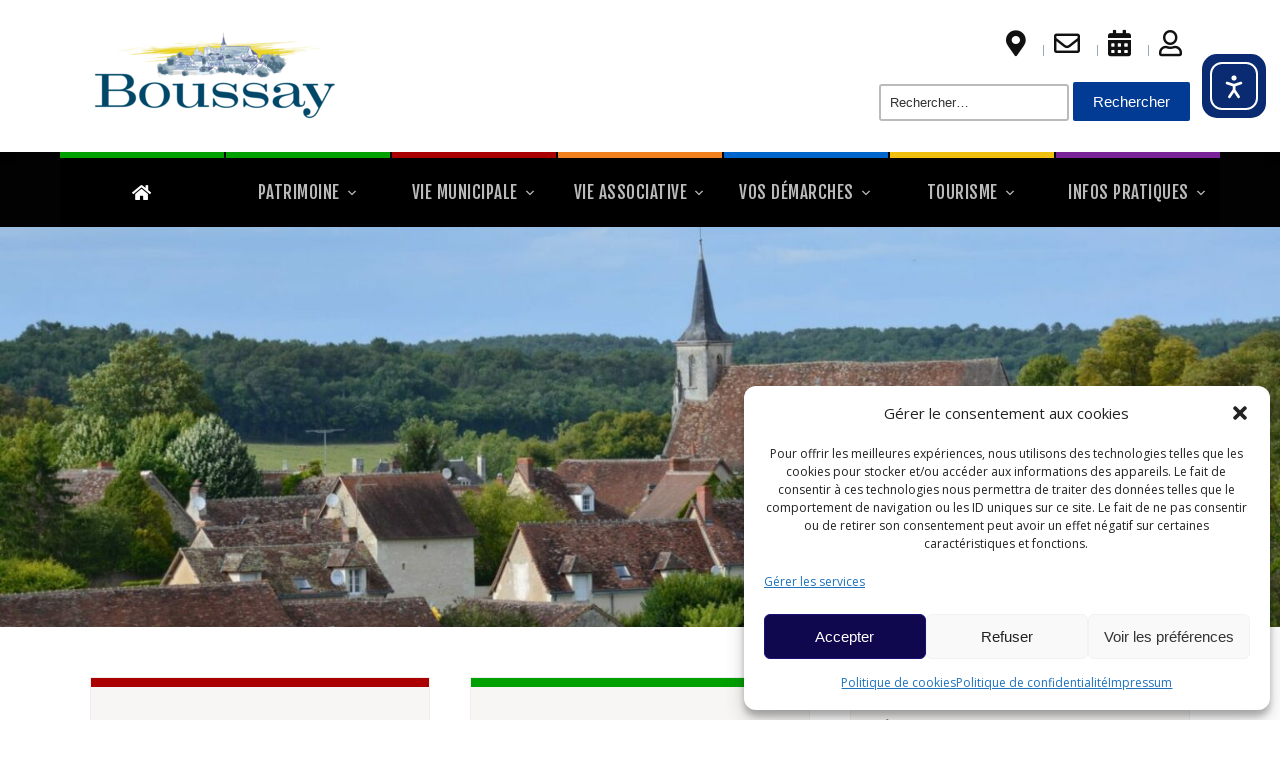

--- FILE ---
content_type: text/html; charset=UTF-8
request_url: https://boussay37.fr/?plugin=all-in-one-event-calendar&controller=ai1ec_exporter_controller&action=export_events&ai1ec_post_ids=2572&no_html=true
body_size: 29866
content:
<!DOCTYPE html>
<html lang="fr-FR">
	<head>
		<meta charset="UTF-8" />
		<meta http-equiv="X-UA-Compatible" content="IE=edge" />
		<meta name="viewport" content="width=device-width, initial-scale=1.0" />
		<link rel="profile" href="https://gmpg.org/xfn/11" />
	<meta name='robots' content='index, follow, max-image-preview:large, max-snippet:-1, max-video-preview:-1' />
		<script type="text/javascript">
			window.wgm_map_queue = window.wgm_map_queue || [];
			window.wgm_gmap_api_loaded = function() {
				window.wgm_map_queue.forEach(function(f) { f(); });
				window.wgm_map_queue = [];
			};
		</script>
		
	<!-- This site is optimized with the Yoast SEO plugin v26.8 - https://yoast.com/product/yoast-seo-wordpress/ -->
	<title>BOUSSAY &#187; Site officiel de la commune</title>
	<meta name="description" content="Site officiel de la commune" />
	<link rel="canonical" href="https://boussay37.fr/" />
	<link rel="next" href="https://boussay37.fr/page/2/" />
	<meta property="og:locale" content="fr_FR" />
	<meta property="og:type" content="website" />
	<meta property="og:title" content="BOUSSAY" />
	<meta property="og:description" content="Site officiel de la commune" />
	<meta property="og:url" content="https://boussay37.fr/" />
	<meta property="og:site_name" content="BOUSSAY" />
	<meta name="twitter:card" content="summary_large_image" />
	<script type="application/ld+json" class="yoast-schema-graph">{"@context":"https://schema.org","@graph":[{"@type":"CollectionPage","@id":"https://boussay37.fr/","url":"https://boussay37.fr/","name":"BOUSSAY &#187; Site officiel de la commune","isPartOf":{"@id":"https://boussay37.fr/#website"},"about":{"@id":"https://boussay37.fr/#organization"},"description":"Site officiel de la commune","breadcrumb":{"@id":"https://boussay37.fr/#breadcrumb"},"inLanguage":"fr-FR"},{"@type":"BreadcrumbList","@id":"https://boussay37.fr/#breadcrumb","itemListElement":[{"@type":"ListItem","position":1,"name":"Accueil"}]},{"@type":"WebSite","@id":"https://boussay37.fr/#website","url":"https://boussay37.fr/","name":"Boussay","description":"Site officiel de la commune","publisher":{"@id":"https://boussay37.fr/#organization"},"potentialAction":[{"@type":"SearchAction","target":{"@type":"EntryPoint","urlTemplate":"https://boussay37.fr/?s={search_term_string}"},"query-input":{"@type":"PropertyValueSpecification","valueRequired":true,"valueName":"search_term_string"}}],"inLanguage":"fr-FR"},{"@type":"Organization","@id":"https://boussay37.fr/#organization","name":"mairie de boussay","url":"https://boussay37.fr/","logo":{"@type":"ImageObject","inLanguage":"fr-FR","@id":"https://boussay37.fr/#/schema/logo/image/","url":"https://boussay37.fr/wp-content/uploads/2024/05/Logo_boussay-removebg-1-e1717428323214.png","contentUrl":"https://boussay37.fr/wp-content/uploads/2024/05/Logo_boussay-removebg-1-e1717428323214.png","width":246,"height":92,"caption":"mairie de boussay"},"image":{"@id":"https://boussay37.fr/#/schema/logo/image/"}}]}</script>
	<meta name="google-site-verification" content="UA-172963851-1" />
	<!-- / Yoast SEO plugin. -->


<link rel='dns-prefetch' href='//maps.google.com' />
<link rel='dns-prefetch' href='//cdn.elementor.com' />
<link rel='dns-prefetch' href='//fonts.googleapis.com' />
<link rel='dns-prefetch' href='//use.fontawesome.com' />
<link rel="alternate" type="application/rss+xml" title="BOUSSAY &raquo; Flux" href="https://boussay37.fr/feed/" />
<link rel="alternate" type="application/rss+xml" title="BOUSSAY &raquo; Flux des commentaires" href="https://boussay37.fr/comments/feed/" />
<link rel="alternate" type="text/calendar" title="BOUSSAY &raquo; Flux iCal" href="https://boussay37.fr/calendrier/?ical=1" />
<style id='wp-img-auto-sizes-contain-inline-css' type='text/css'>
img:is([sizes=auto i],[sizes^="auto," i]){contain-intrinsic-size:3000px 1500px}
/*# sourceURL=wp-img-auto-sizes-contain-inline-css */
</style>
<link rel='stylesheet' id='fttb-style-css' href='https://boussay37.fr/wp-content/plugins/float-to-top-button/css/float-to-top-button.min.css?ver=2.3.6' type='text/css' media='all' />
<style id='wp-emoji-styles-inline-css' type='text/css'>

	img.wp-smiley, img.emoji {
		display: inline !important;
		border: none !important;
		box-shadow: none !important;
		height: 1em !important;
		width: 1em !important;
		margin: 0 0.07em !important;
		vertical-align: -0.1em !important;
		background: none !important;
		padding: 0 !important;
	}
/*# sourceURL=wp-emoji-styles-inline-css */
</style>
<link rel='stylesheet' id='wp-block-library-css' href='https://boussay37.fr/wp-includes/css/dist/block-library/style.min.css?ver=6.9' type='text/css' media='all' />
<style id='global-styles-inline-css' type='text/css'>
:root{--wp--preset--aspect-ratio--square: 1;--wp--preset--aspect-ratio--4-3: 4/3;--wp--preset--aspect-ratio--3-4: 3/4;--wp--preset--aspect-ratio--3-2: 3/2;--wp--preset--aspect-ratio--2-3: 2/3;--wp--preset--aspect-ratio--16-9: 16/9;--wp--preset--aspect-ratio--9-16: 9/16;--wp--preset--color--black: #000000;--wp--preset--color--cyan-bluish-gray: #abb8c3;--wp--preset--color--white: #ffffff;--wp--preset--color--pale-pink: #f78da7;--wp--preset--color--vivid-red: #cf2e2e;--wp--preset--color--luminous-vivid-orange: #ff6900;--wp--preset--color--luminous-vivid-amber: #fcb900;--wp--preset--color--light-green-cyan: #7bdcb5;--wp--preset--color--vivid-green-cyan: #00d084;--wp--preset--color--pale-cyan-blue: #8ed1fc;--wp--preset--color--vivid-cyan-blue: #0693e3;--wp--preset--color--vivid-purple: #9b51e0;--wp--preset--gradient--vivid-cyan-blue-to-vivid-purple: linear-gradient(135deg,rgb(6,147,227) 0%,rgb(155,81,224) 100%);--wp--preset--gradient--light-green-cyan-to-vivid-green-cyan: linear-gradient(135deg,rgb(122,220,180) 0%,rgb(0,208,130) 100%);--wp--preset--gradient--luminous-vivid-amber-to-luminous-vivid-orange: linear-gradient(135deg,rgb(252,185,0) 0%,rgb(255,105,0) 100%);--wp--preset--gradient--luminous-vivid-orange-to-vivid-red: linear-gradient(135deg,rgb(255,105,0) 0%,rgb(207,46,46) 100%);--wp--preset--gradient--very-light-gray-to-cyan-bluish-gray: linear-gradient(135deg,rgb(238,238,238) 0%,rgb(169,184,195) 100%);--wp--preset--gradient--cool-to-warm-spectrum: linear-gradient(135deg,rgb(74,234,220) 0%,rgb(151,120,209) 20%,rgb(207,42,186) 40%,rgb(238,44,130) 60%,rgb(251,105,98) 80%,rgb(254,248,76) 100%);--wp--preset--gradient--blush-light-purple: linear-gradient(135deg,rgb(255,206,236) 0%,rgb(152,150,240) 100%);--wp--preset--gradient--blush-bordeaux: linear-gradient(135deg,rgb(254,205,165) 0%,rgb(254,45,45) 50%,rgb(107,0,62) 100%);--wp--preset--gradient--luminous-dusk: linear-gradient(135deg,rgb(255,203,112) 0%,rgb(199,81,192) 50%,rgb(65,88,208) 100%);--wp--preset--gradient--pale-ocean: linear-gradient(135deg,rgb(255,245,203) 0%,rgb(182,227,212) 50%,rgb(51,167,181) 100%);--wp--preset--gradient--electric-grass: linear-gradient(135deg,rgb(202,248,128) 0%,rgb(113,206,126) 100%);--wp--preset--gradient--midnight: linear-gradient(135deg,rgb(2,3,129) 0%,rgb(40,116,252) 100%);--wp--preset--font-size--small: 13px;--wp--preset--font-size--medium: 20px;--wp--preset--font-size--large: 36px;--wp--preset--font-size--x-large: 42px;--wp--preset--spacing--20: 0.44rem;--wp--preset--spacing--30: 0.67rem;--wp--preset--spacing--40: 1rem;--wp--preset--spacing--50: 1.5rem;--wp--preset--spacing--60: 2.25rem;--wp--preset--spacing--70: 3.38rem;--wp--preset--spacing--80: 5.06rem;--wp--preset--shadow--natural: 6px 6px 9px rgba(0, 0, 0, 0.2);--wp--preset--shadow--deep: 12px 12px 50px rgba(0, 0, 0, 0.4);--wp--preset--shadow--sharp: 6px 6px 0px rgba(0, 0, 0, 0.2);--wp--preset--shadow--outlined: 6px 6px 0px -3px rgb(255, 255, 255), 6px 6px rgb(0, 0, 0);--wp--preset--shadow--crisp: 6px 6px 0px rgb(0, 0, 0);}:where(.is-layout-flex){gap: 0.5em;}:where(.is-layout-grid){gap: 0.5em;}body .is-layout-flex{display: flex;}.is-layout-flex{flex-wrap: wrap;align-items: center;}.is-layout-flex > :is(*, div){margin: 0;}body .is-layout-grid{display: grid;}.is-layout-grid > :is(*, div){margin: 0;}:where(.wp-block-columns.is-layout-flex){gap: 2em;}:where(.wp-block-columns.is-layout-grid){gap: 2em;}:where(.wp-block-post-template.is-layout-flex){gap: 1.25em;}:where(.wp-block-post-template.is-layout-grid){gap: 1.25em;}.has-black-color{color: var(--wp--preset--color--black) !important;}.has-cyan-bluish-gray-color{color: var(--wp--preset--color--cyan-bluish-gray) !important;}.has-white-color{color: var(--wp--preset--color--white) !important;}.has-pale-pink-color{color: var(--wp--preset--color--pale-pink) !important;}.has-vivid-red-color{color: var(--wp--preset--color--vivid-red) !important;}.has-luminous-vivid-orange-color{color: var(--wp--preset--color--luminous-vivid-orange) !important;}.has-luminous-vivid-amber-color{color: var(--wp--preset--color--luminous-vivid-amber) !important;}.has-light-green-cyan-color{color: var(--wp--preset--color--light-green-cyan) !important;}.has-vivid-green-cyan-color{color: var(--wp--preset--color--vivid-green-cyan) !important;}.has-pale-cyan-blue-color{color: var(--wp--preset--color--pale-cyan-blue) !important;}.has-vivid-cyan-blue-color{color: var(--wp--preset--color--vivid-cyan-blue) !important;}.has-vivid-purple-color{color: var(--wp--preset--color--vivid-purple) !important;}.has-black-background-color{background-color: var(--wp--preset--color--black) !important;}.has-cyan-bluish-gray-background-color{background-color: var(--wp--preset--color--cyan-bluish-gray) !important;}.has-white-background-color{background-color: var(--wp--preset--color--white) !important;}.has-pale-pink-background-color{background-color: var(--wp--preset--color--pale-pink) !important;}.has-vivid-red-background-color{background-color: var(--wp--preset--color--vivid-red) !important;}.has-luminous-vivid-orange-background-color{background-color: var(--wp--preset--color--luminous-vivid-orange) !important;}.has-luminous-vivid-amber-background-color{background-color: var(--wp--preset--color--luminous-vivid-amber) !important;}.has-light-green-cyan-background-color{background-color: var(--wp--preset--color--light-green-cyan) !important;}.has-vivid-green-cyan-background-color{background-color: var(--wp--preset--color--vivid-green-cyan) !important;}.has-pale-cyan-blue-background-color{background-color: var(--wp--preset--color--pale-cyan-blue) !important;}.has-vivid-cyan-blue-background-color{background-color: var(--wp--preset--color--vivid-cyan-blue) !important;}.has-vivid-purple-background-color{background-color: var(--wp--preset--color--vivid-purple) !important;}.has-black-border-color{border-color: var(--wp--preset--color--black) !important;}.has-cyan-bluish-gray-border-color{border-color: var(--wp--preset--color--cyan-bluish-gray) !important;}.has-white-border-color{border-color: var(--wp--preset--color--white) !important;}.has-pale-pink-border-color{border-color: var(--wp--preset--color--pale-pink) !important;}.has-vivid-red-border-color{border-color: var(--wp--preset--color--vivid-red) !important;}.has-luminous-vivid-orange-border-color{border-color: var(--wp--preset--color--luminous-vivid-orange) !important;}.has-luminous-vivid-amber-border-color{border-color: var(--wp--preset--color--luminous-vivid-amber) !important;}.has-light-green-cyan-border-color{border-color: var(--wp--preset--color--light-green-cyan) !important;}.has-vivid-green-cyan-border-color{border-color: var(--wp--preset--color--vivid-green-cyan) !important;}.has-pale-cyan-blue-border-color{border-color: var(--wp--preset--color--pale-cyan-blue) !important;}.has-vivid-cyan-blue-border-color{border-color: var(--wp--preset--color--vivid-cyan-blue) !important;}.has-vivid-purple-border-color{border-color: var(--wp--preset--color--vivid-purple) !important;}.has-vivid-cyan-blue-to-vivid-purple-gradient-background{background: var(--wp--preset--gradient--vivid-cyan-blue-to-vivid-purple) !important;}.has-light-green-cyan-to-vivid-green-cyan-gradient-background{background: var(--wp--preset--gradient--light-green-cyan-to-vivid-green-cyan) !important;}.has-luminous-vivid-amber-to-luminous-vivid-orange-gradient-background{background: var(--wp--preset--gradient--luminous-vivid-amber-to-luminous-vivid-orange) !important;}.has-luminous-vivid-orange-to-vivid-red-gradient-background{background: var(--wp--preset--gradient--luminous-vivid-orange-to-vivid-red) !important;}.has-very-light-gray-to-cyan-bluish-gray-gradient-background{background: var(--wp--preset--gradient--very-light-gray-to-cyan-bluish-gray) !important;}.has-cool-to-warm-spectrum-gradient-background{background: var(--wp--preset--gradient--cool-to-warm-spectrum) !important;}.has-blush-light-purple-gradient-background{background: var(--wp--preset--gradient--blush-light-purple) !important;}.has-blush-bordeaux-gradient-background{background: var(--wp--preset--gradient--blush-bordeaux) !important;}.has-luminous-dusk-gradient-background{background: var(--wp--preset--gradient--luminous-dusk) !important;}.has-pale-ocean-gradient-background{background: var(--wp--preset--gradient--pale-ocean) !important;}.has-electric-grass-gradient-background{background: var(--wp--preset--gradient--electric-grass) !important;}.has-midnight-gradient-background{background: var(--wp--preset--gradient--midnight) !important;}.has-small-font-size{font-size: var(--wp--preset--font-size--small) !important;}.has-medium-font-size{font-size: var(--wp--preset--font-size--medium) !important;}.has-large-font-size{font-size: var(--wp--preset--font-size--large) !important;}.has-x-large-font-size{font-size: var(--wp--preset--font-size--x-large) !important;}
/*# sourceURL=global-styles-inline-css */
</style>

<style id='classic-theme-styles-inline-css' type='text/css'>
/*! This file is auto-generated */
.wp-block-button__link{color:#fff;background-color:#32373c;border-radius:9999px;box-shadow:none;text-decoration:none;padding:calc(.667em + 2px) calc(1.333em + 2px);font-size:1.125em}.wp-block-file__button{background:#32373c;color:#fff;text-decoration:none}
/*# sourceURL=/wp-includes/css/classic-themes.min.css */
</style>
<style id='font-awesome-svg-styles-default-inline-css' type='text/css'>
.svg-inline--fa {
  display: inline-block;
  height: 1em;
  overflow: visible;
  vertical-align: -.125em;
}
/*# sourceURL=font-awesome-svg-styles-default-inline-css */
</style>
<link rel='stylesheet' id='font-awesome-svg-styles-css' href='https://boussay37.fr/wp-content/uploads/font-awesome/v5.15.4/css/svg-with-js.css' type='text/css' media='all' />
<style id='font-awesome-svg-styles-inline-css' type='text/css'>
   .wp-block-font-awesome-icon svg::before,
   .wp-rich-text-font-awesome-icon svg::before {content: unset;}
/*# sourceURL=font-awesome-svg-styles-inline-css */
</style>
<link rel='stylesheet' id='contact-form-7-css' href='https://boussay37.fr/wp-content/plugins/contact-form-7/includes/css/styles.css?ver=6.1.4' type='text/css' media='all' />
<style id='dominant-color-styles-inline-css' type='text/css'>
img[data-dominant-color]:not(.has-transparency) { background-color: var(--dominant-color); }
/*# sourceURL=dominant-color-styles-inline-css */
</style>
<link rel='stylesheet' id='wgm-select2-css-css' href='https://boussay37.fr/wp-content/plugins/gmap-embed/admin/assets/third-party/select2/css/select2.min.css?ver=4.1.0-rc.0' type='text/css' media='all' />
<link rel='stylesheet' id='wgm-design-system-css-css' href='https://boussay37.fr/wp-content/plugins/gmap-embed/admin/assets/css/wgm-design-system.css?ver=1769018175' type='text/css' media='all' />
<link rel='stylesheet' id='wp-gmap-front-custom-style-css-css' href='https://boussay37.fr/wp-content/plugins/gmap-embed/public/assets/css/front_custom_style.css?ver=1769018176' type='text/css' media='all' />
<link rel='stylesheet' id='dashicons-css' href='https://boussay37.fr/wp-includes/css/dashicons.min.css?ver=6.9' type='text/css' media='all' />
<link rel='stylesheet' id='cmplz-general-css' href='https://boussay37.fr/wp-content/plugins/complianz-gdpr/assets/css/cookieblocker.min.css?ver=1767775299' type='text/css' media='all' />
<link rel='stylesheet' id='ea11y-widget-fonts-css' href='https://boussay37.fr/wp-content/plugins/pojo-accessibility/assets/build/fonts.css?ver=4.0.1' type='text/css' media='all' />
<link rel='stylesheet' id='ea11y-skip-link-css' href='https://boussay37.fr/wp-content/plugins/pojo-accessibility/assets/build/skip-link.css?ver=4.0.1' type='text/css' media='all' />
<link rel='stylesheet' id='academia-custom-google-fonts-css' href='//fonts.googleapis.com/css?family=Open+Sans%3Aregular%2Citalic%2C700%7CFjalla+One%3Aregular%7CIBM+Plex+Sans%3Aregular%2Citalic%2C700%26subset%3Dlatin%2C&#038;ver=2.1.1' type='text/css' media='all' />
<link rel='stylesheet' id='city-hall-style-css' href='https://boussay37.fr/wp-content/themes/academia-cityhall/style.css?ver=6.9' type='text/css' media='all' />
<link rel='stylesheet' id='font-awesome-css' href='https://boussay37.fr/wp-content/themes/academia-cityhall/css/font-awesome.min.css?ver=4.7.0' type='text/css' media='all' />
<link rel='stylesheet' id='wp-members-css' href='https://boussay37.fr/wp-content/plugins/wp-members/assets/css/forms/generic-no-float.min.css?ver=3.5.5.1' type='text/css' media='all' />
<link rel='stylesheet' id='font-awesome-official-css' href='https://use.fontawesome.com/releases/v5.15.4/css/all.css' type='text/css' media='all' integrity="sha384-DyZ88mC6Up2uqS4h/KRgHuoeGwBcD4Ng9SiP4dIRy0EXTlnuz47vAwmeGwVChigm" crossorigin="anonymous" />
<link rel='stylesheet' id='tablepress-default-css' href='https://boussay37.fr/wp-content/plugins/tablepress/css/build/default.css?ver=3.2.6' type='text/css' media='all' />
<link rel='stylesheet' id='mimetypes-link-icons-css' href='https://boussay37.fr/wp-content/plugins/mimetypes-link-icons/css/style.php?cssvars=bXRsaV9oZWlnaHQ9MjQmbXRsaV9pbWFnZV90eXBlPXBuZyZtdGxpX2xlZnRvcnJpZ2h0PWxlZnQmYWN0aXZlX3R5cGVzPXBkZg%3D&#038;ver=3.0' type='text/css' media='all' />
<link rel='stylesheet' id='forget-about-shortcode-buttons-css' href='https://boussay37.fr/wp-content/plugins/forget-about-shortcode-buttons/public/css/button-styles.css?ver=2.1.3' type='text/css' media='all' />
<link rel='stylesheet' id='font-awesome-official-v4shim-css' href='https://use.fontawesome.com/releases/v5.15.4/css/v4-shims.css' type='text/css' media='all' integrity="sha384-Vq76wejb3QJM4nDatBa5rUOve+9gkegsjCebvV/9fvXlGWo4HCMR4cJZjjcF6Viv" crossorigin="anonymous" />
<style id='font-awesome-official-v4shim-inline-css' type='text/css'>
@font-face {
font-family: "FontAwesome";
font-display: block;
src: url("https://use.fontawesome.com/releases/v5.15.4/webfonts/fa-brands-400.eot"),
		url("https://use.fontawesome.com/releases/v5.15.4/webfonts/fa-brands-400.eot?#iefix") format("embedded-opentype"),
		url("https://use.fontawesome.com/releases/v5.15.4/webfonts/fa-brands-400.woff2") format("woff2"),
		url("https://use.fontawesome.com/releases/v5.15.4/webfonts/fa-brands-400.woff") format("woff"),
		url("https://use.fontawesome.com/releases/v5.15.4/webfonts/fa-brands-400.ttf") format("truetype"),
		url("https://use.fontawesome.com/releases/v5.15.4/webfonts/fa-brands-400.svg#fontawesome") format("svg");
}

@font-face {
font-family: "FontAwesome";
font-display: block;
src: url("https://use.fontawesome.com/releases/v5.15.4/webfonts/fa-solid-900.eot"),
		url("https://use.fontawesome.com/releases/v5.15.4/webfonts/fa-solid-900.eot?#iefix") format("embedded-opentype"),
		url("https://use.fontawesome.com/releases/v5.15.4/webfonts/fa-solid-900.woff2") format("woff2"),
		url("https://use.fontawesome.com/releases/v5.15.4/webfonts/fa-solid-900.woff") format("woff"),
		url("https://use.fontawesome.com/releases/v5.15.4/webfonts/fa-solid-900.ttf") format("truetype"),
		url("https://use.fontawesome.com/releases/v5.15.4/webfonts/fa-solid-900.svg#fontawesome") format("svg");
}

@font-face {
font-family: "FontAwesome";
font-display: block;
src: url("https://use.fontawesome.com/releases/v5.15.4/webfonts/fa-regular-400.eot"),
		url("https://use.fontawesome.com/releases/v5.15.4/webfonts/fa-regular-400.eot?#iefix") format("embedded-opentype"),
		url("https://use.fontawesome.com/releases/v5.15.4/webfonts/fa-regular-400.woff2") format("woff2"),
		url("https://use.fontawesome.com/releases/v5.15.4/webfonts/fa-regular-400.woff") format("woff"),
		url("https://use.fontawesome.com/releases/v5.15.4/webfonts/fa-regular-400.ttf") format("truetype"),
		url("https://use.fontawesome.com/releases/v5.15.4/webfonts/fa-regular-400.svg#fontawesome") format("svg");
unicode-range: U+F004-F005,U+F007,U+F017,U+F022,U+F024,U+F02E,U+F03E,U+F044,U+F057-F059,U+F06E,U+F070,U+F075,U+F07B-F07C,U+F080,U+F086,U+F089,U+F094,U+F09D,U+F0A0,U+F0A4-F0A7,U+F0C5,U+F0C7-F0C8,U+F0E0,U+F0EB,U+F0F3,U+F0F8,U+F0FE,U+F111,U+F118-F11A,U+F11C,U+F133,U+F144,U+F146,U+F14A,U+F14D-F14E,U+F150-F152,U+F15B-F15C,U+F164-F165,U+F185-F186,U+F191-F192,U+F1AD,U+F1C1-F1C9,U+F1CD,U+F1D8,U+F1E3,U+F1EA,U+F1F6,U+F1F9,U+F20A,U+F247-F249,U+F24D,U+F254-F25B,U+F25D,U+F267,U+F271-F274,U+F279,U+F28B,U+F28D,U+F2B5-F2B6,U+F2B9,U+F2BB,U+F2BD,U+F2C1-F2C2,U+F2D0,U+F2D2,U+F2DC,U+F2ED,U+F328,U+F358-F35B,U+F3A5,U+F3D1,U+F410,U+F4AD;
}
/*# sourceURL=font-awesome-official-v4shim-inline-css */
</style>
<script type="text/javascript" src="https://boussay37.fr/wp-includes/js/jquery/jquery.min.js?ver=3.7.1" id="jquery-core-js"></script>
<script type="text/javascript" src="https://boussay37.fr/wp-includes/js/jquery/jquery-migrate.min.js?ver=3.4.1" id="jquery-migrate-js"></script>
<script type="text/javascript" src="https://boussay37.fr/wp-content/plugins/google-analytics-for-wordpress/assets/js/frontend-gtag.min.js?ver=9.11.1" id="monsterinsights-frontend-script-js" async="async" data-wp-strategy="async"></script>
<script data-cfasync="false" data-wpfc-render="false" type="text/javascript" id='monsterinsights-frontend-script-js-extra'>/* <![CDATA[ */
var monsterinsights_frontend = {"js_events_tracking":"true","download_extensions":"doc,pdf,ppt,zip,xls,docx,pptx,xlsx","inbound_paths":"[{\"path\":\"\\\/go\\\/\",\"label\":\"affiliate\"},{\"path\":\"\\\/recommend\\\/\",\"label\":\"affiliate\"}]","home_url":"https:\/\/boussay37.fr","hash_tracking":"false","v4_id":"G-XE067DDQ3T"};/* ]]> */
</script>
<script type="text/javascript" async defer src="https://maps.google.com/maps/api/js?key=AIzaSyCi7a83CXsX5PnCgg-OlBK-_6uGmLUmcEM&amp;libraries=places&amp;language=fr&amp;region=FR&amp;callback=wgm_gmap_api_loaded&amp;ver=6.9" id="wp-gmap-api-js"></script>
<script type="text/javascript" id="wp-gmap-api-js-after">
/* <![CDATA[ */
/* <![CDATA[ */

var wgm_status = {"p_v":"1.9.5","p_d_v":"20260121","l_api":"always","p_api":"N","i_p":false,"d_f_s_c":"N","d_s_v":"N","d_z_c":"N","d_p_c":"N","d_m_t_c":"N","d_m_w_z":"N","d_m_d":"N","d_m_d_c_z":"N","e_d_f_a_c":"N","lng":"fr","reg":"FR","d_u":"km","m_r":"administrator","php_v":"8.4.10","wp_v":"6.9"};
/* ]]]]><![CDATA[> */
//# sourceURL=wp-gmap-api-js-after
/* ]]> */
</script>
<script type="text/javascript" id="3d-flip-book-client-locale-loader-js-extra">
/* <![CDATA[ */
var FB3D_CLIENT_LOCALE = {"ajaxurl":"https://boussay37.fr/wp-admin/admin-ajax.php","dictionary":{"Table of contents":"Table of contents","Close":"Close","Bookmarks":"Bookmarks","Thumbnails":"Thumbnails","Search":"Search","Share":"Share","Facebook":"Facebook","Twitter":"Twitter","Email":"Email","Play":"Play","Previous page":"Previous page","Next page":"Next page","Zoom in":"Zoom in","Zoom out":"Zoom out","Fit view":"Fit view","Auto play":"Auto play","Full screen":"Full screen","More":"More","Smart pan":"Smart pan","Single page":"Single page","Sounds":"Sounds","Stats":"Stats","Print":"Print","Download":"Download","Goto first page":"Goto first page","Goto last page":"Goto last page"},"images":"https://boussay37.fr/wp-content/plugins/unreal-flipbook-addon-for-visual-composer/assets/images/","jsData":{"urls":[],"posts":{"ids_mis":[],"ids":[]},"pages":[],"firstPages":[],"bookCtrlProps":[],"bookTemplates":[]},"key":"3d-flip-book","pdfJS":{"pdfJsLib":"https://boussay37.fr/wp-content/plugins/unreal-flipbook-addon-for-visual-composer/assets/js/pdf.min.js?ver=4.3.136","pdfJsWorker":"https://boussay37.fr/wp-content/plugins/unreal-flipbook-addon-for-visual-composer/assets/js/pdf.worker.js?ver=4.3.136","stablePdfJsLib":"https://boussay37.fr/wp-content/plugins/unreal-flipbook-addon-for-visual-composer/assets/js/stable/pdf.min.js?ver=2.5.207","stablePdfJsWorker":"https://boussay37.fr/wp-content/plugins/unreal-flipbook-addon-for-visual-composer/assets/js/stable/pdf.worker.js?ver=2.5.207","pdfJsCMapUrl":"https://boussay37.fr/wp-content/plugins/unreal-flipbook-addon-for-visual-composer/assets/cmaps/"},"cacheurl":"https://boussay37.fr/wp-content/uploads/3d-flip-book/cache/","pluginsurl":"https://boussay37.fr/wp-content/plugins/","pluginurl":"https://boussay37.fr/wp-content/plugins/unreal-flipbook-addon-for-visual-composer/","thumbnailSize":{"width":"150","height":"150"},"version":"1.16.17"};
//# sourceURL=3d-flip-book-client-locale-loader-js-extra
/* ]]> */
</script>
<script type="text/javascript" src="https://boussay37.fr/wp-content/plugins/unreal-flipbook-addon-for-visual-composer/assets/js/client-locale-loader.js?ver=1.16.17" id="3d-flip-book-client-locale-loader-js" async="async" data-wp-strategy="async"></script>
<script type="text/javascript" src="https://boussay37.fr/wp-content/themes/academia-cityhall/js/superfish.min.js?ver=1" id="jquery-superfish-js"></script>
<link rel="https://api.w.org/" href="https://boussay37.fr/wp-json/" /><link rel="EditURI" type="application/rsd+xml" title="RSD" href="https://boussay37.fr/xmlrpc.php?rsd" />
<meta name="generator" content="WordPress 6.9" />
<meta name="generator" content="auto-sizes 1.7.0">
<meta name="generator" content="dominant-color-images 1.2.0">
<meta name="generator" content="performance-lab 4.0.1; plugins: auto-sizes, dominant-color-images, image-prioritizer, performant-translations, nocache-bfcache, speculation-rules, webp-uploads">
<meta name="generator" content="performant-translations 1.2.0">
<meta name="generator" content="webp-uploads 2.6.1">
        <!-- Copyright protection script -->
        <meta http-equiv="imagetoolbar" content="no">
        <script>
            /*<![CDATA[*/
            document.oncontextmenu = function () {
                return false;
            };
            /*]]>*/
        </script>
        <script type="text/javascript">
            /*<![CDATA[*/
            document.onselectstart = function () {
                event = event || window.event;
                var custom_input = event.target || event.srcElement;

                if (custom_input.type !== "text" && custom_input.type !== "textarea" && custom_input.type !== "password") {
                    return false;
                } else {
                    return true;
                }

            };
            if (window.sidebar) {
                document.onmousedown = function (e) {
                    var obj = e.target;
                    if (obj.tagName.toUpperCase() === 'SELECT'
                        || obj.tagName.toUpperCase() === "INPUT"
                        || obj.tagName.toUpperCase() === "TEXTAREA"
                        || obj.tagName.toUpperCase() === "PASSWORD") {
                        return true;
                    } else {
                        return false;
                    }
                };
            }
            window.onload = function () {
                document.body.style.webkitTouchCallout = 'none';
                document.body.style.KhtmlUserSelect = 'none';
            }
            /*]]>*/
        </script>
        <script type="text/javascript">
            /*<![CDATA[*/
            if (parent.frames.length > 0) {
                top.location.replace(document.location);
            }
            /*]]>*/
        </script>
        <script type="text/javascript">
            /*<![CDATA[*/
            document.ondragstart = function () {
                return false;
            };
            /*]]>*/
        </script>
        <script type="text/javascript">

            document.addEventListener('DOMContentLoaded', () => {
                const overlay = document.createElement('div');
                overlay.id = 'overlay';

                Object.assign(overlay.style, {
                    position: 'fixed',
                    top: '0',
                    left: '0',
                    width: '100%',
                    height: '100%',
                    backgroundColor: 'rgba(255, 255, 255, 0.9)',
                    display: 'none',
                    zIndex: '9999'
                });

                document.body.appendChild(overlay);

                document.addEventListener('keydown', (event) => {
                    if (event.metaKey || event.ctrlKey) {
                        overlay.style.display = 'block';
                    }
                });

                document.addEventListener('keyup', (event) => {
                    if (!event.metaKey && !event.ctrlKey) {
                        overlay.style.display = 'none';
                    }
                });
            });
        </script>
        <style type="text/css">
            * {
                -webkit-touch-callout: none;
                -webkit-user-select: none;
                -moz-user-select: none;
                user-select: none;
            }

            img {
                -webkit-touch-callout: none;
                -webkit-user-select: none;
                -moz-user-select: none;
                user-select: none;
            }

            input,
            textarea,
            select {
                -webkit-user-select: auto;
            }
        </style>
        <!-- End Copyright protection script -->

        <!-- Source hidden -->

        <style id="wpfd_custom_css"></style><meta name="tec-api-version" content="v1"><meta name="tec-api-origin" content="https://boussay37.fr"><link rel="alternate" href="https://boussay37.fr/wp-json/tribe/events/v1/" />			<style>.cmplz-hidden {
					display: none !important;
				}</style>
<!-- Begin Theme Custom CSS -->
<style type="text/css" id="academiathemes-custom-css">
a, .academia-featured-page .title-post a{color:#003572;}.academia-related-pages .academia-related-page:not(.current-menu-item) a{color:#003070;}.site-column-aside .widget-title{color:#dd9933;}#site-footer{color:#ffffff;}body, .entry-content, .archives-content{font-weight:500;font-size:17px;}#site-primary-menu > .menu-item{font-weight:300;}.large-nav > li a{letter-spacing:0.5px;}.widget-title{font-weight:400;}#site-homepage-widgets .widget-title{font-weight:200;}#site-primary-nav{font-family:"Fjalla One","Helvetica Neue",Helvetica,Arial,sans-serif;font-size:17px;}
</style>
<!-- End Theme Custom CSS -->
<meta name="generator" content="speculation-rules 1.6.0">
<meta data-od-replaced-content="optimization-detective 1.0.0-beta4" name="generator" content="optimization-detective 1.0.0-beta4; url_metric_groups={0:populated, 480:empty, 600:populated, 782:populated}">
<meta name="generator" content="image-prioritizer 1.0.0-beta3">
<style type="text/css" id="custom-background-css">
body.custom-background { background-color: #ffffff; }
</style>
	<link rel="icon" href="https://boussay37.fr/wp-content/uploads/2024/05/Logo_boussay-removebg-1-e1717428323214-150x92.png" sizes="32x32" />
<link rel="icon" href="https://boussay37.fr/wp-content/uploads/2024/05/Logo_boussay-removebg-1-e1717428323214.png" sizes="192x192" />
<link rel="apple-touch-icon" href="https://boussay37.fr/wp-content/uploads/2024/05/Logo_boussay-removebg-1-e1717428323214.png" />
<meta name="msapplication-TileImage" content="https://boussay37.fr/wp-content/uploads/2024/05/Logo_boussay-removebg-1-e1717428323214.png" />
<link data-od-added-tag rel="preload" fetchpriority="high" as="image" href="https://boussay37.fr/wp-content/uploads/2020/03/cropped-Boussay_-_vue_generale-2-scaled-2.jpg" imagesrcset="https://boussay37.fr/wp-content/uploads/2020/03/cropped-Boussay_-_vue_generale-2-scaled-2.jpg 1600w, https://boussay37.fr/wp-content/uploads/2020/03/cropped-Boussay_-_vue_generale-2-scaled-2-300x94.jpg 300w, https://boussay37.fr/wp-content/uploads/2020/03/cropped-Boussay_-_vue_generale-2-scaled-2-1024x320.jpg 1024w, https://boussay37.fr/wp-content/uploads/2020/03/cropped-Boussay_-_vue_generale-2-scaled-2-768x240.jpg 768w, https://boussay37.fr/wp-content/uploads/2020/03/cropped-Boussay_-_vue_generale-2-scaled-2-1536x480.jpg 1536w, https://boussay37.fr/wp-content/uploads/2020/03/cropped-Boussay_-_vue_generale-2-scaled-2-140x44.jpg 140w" imagesizes="(max-width: 1600px) 100vw, 1600px" media="screen and (width &lt;= 480px)">
<link data-od-added-tag rel="preload" fetchpriority="high" as="image" href="https://boussay37.fr/wp-content/uploads/2020/03/cropped-Boussay_-_vue_generale-2-scaled-2.jpg" imagesrcset="https://boussay37.fr/wp-content/uploads/2020/03/cropped-Boussay_-_vue_generale-2-scaled-2.jpg 1600w, https://boussay37.fr/wp-content/uploads/2020/03/cropped-Boussay_-_vue_generale-2-scaled-2-300x94.jpg 300w, https://boussay37.fr/wp-content/uploads/2020/03/cropped-Boussay_-_vue_generale-2-scaled-2-1024x320.jpg 1024w, https://boussay37.fr/wp-content/uploads/2020/03/cropped-Boussay_-_vue_generale-2-scaled-2-768x240.jpg 768w, https://boussay37.fr/wp-content/uploads/2020/03/cropped-Boussay_-_vue_generale-2-scaled-2-1536x480.jpg 1536w, https://boussay37.fr/wp-content/uploads/2020/03/cropped-Boussay_-_vue_generale-2-scaled-2-140x44.jpg 140w" imagesizes="(max-width: 1600px) 100vw, 1600px" media="screen and (600px &lt; width)">
</head>

<body data-rsssl=1 data-cmplz=2 class="home blog custom-background wp-custom-logo wp-theme-academia-cityhall tribe-no-js ally-default page-with-hero-featured-image page-header-left page-menu-standard page-sidebar-both">

		<script>
			const onSkipLinkClick = () => {
				const htmlElement = document.querySelector('html');

				htmlElement.style['scroll-behavior'] = 'smooth';

				setTimeout( () => htmlElement.style['scroll-behavior'] = null, 1000 );
			}
			document.addEventListener("DOMContentLoaded", () => {
				if (!document.querySelector('#content')) {
					document.querySelector('.ea11y-skip-to-content-link').remove();
				}
			});
		</script>
		<nav aria-label="Skip to content navigation">
			<a class="ea11y-skip-to-content-link"
				href="#content"
				tabindex="-1"
				onclick="onSkipLinkClick()"
			>
				Aller au contenu principal
				<svg width="24" height="24" viewBox="0 0 24 24" fill="none" role="presentation">
					<path d="M18 6V12C18 12.7956 17.6839 13.5587 17.1213 14.1213C16.5587 14.6839 15.7956 15 15 15H5M5 15L9 11M5 15L9 19"
								stroke="black"
								stroke-width="1.5"
								stroke-linecap="round"
								stroke-linejoin="round"
					/>
				</svg>
			</a>
			<div class="ea11y-skip-to-content-backdrop"></div>
		</nav>

		
<div id="container">

	<a class="skip-link screen-reader-text" href="#site-main">Skip to content</a>
	<header id="site-masthead" class="site-section site-section-masthead">
		<div id="site-masthead-branding">
			<div class="site-section-wrapper site-wrapper-width site-section-wrapper-masthead">
				<div id="site-logo">
				<a href="https://boussay37.fr/" class="custom-logo-link" rel="home"><img data-od-xpath="/HTML/BODY/DIV[@id=&apos;container&apos;]/*[2][self::HEADER]/*[1][self::DIV]/*[1][self::DIV]/*[1][self::DIV]/*[1][self::A]/*[1][self::IMG]" width="246" height="92" src="https://boussay37.fr/wp-content/uploads/2024/05/Logo_boussay-removebg-1-e1717428323214.png" class="custom-logo has-transparency" alt="Logo for BOUSSAY" decoding="async" srcset="https://boussay37.fr/wp-content/uploads/2024/05/Logo_boussay-removebg-1-e1717428323214.png 246w, https://boussay37.fr/wp-content/uploads/2024/05/Logo_boussay-removebg-1-e1717428323214-140x52.png 140w" sizes="(max-width: 246px) 100vw, 246px" data-has-transparency="true" data-dominant-color="729192" style="--dominant-color: #729192;" /></a>			</div><!-- #site-logo --><!-- ws fix
				--><div id="site-header-extra">
						 

						<nav id="site-secondary-nav">
						<ul id="site-secondary-menu" class=""><li id="menu-item-3598" class="menu-item menu-item-type-custom menu-item-object-custom menu-item-3598"><a target="_blank" href="https://www.google.fr/maps/place/Mairie+de+Boussay+(37)/@46.8410151,0.8859291,17z/data=!3m1!4b1!4m6!3m5!1s0x47fcf55d8b960d49:0xedacbf56d785e648!8m2!3d46.8410151!4d0.888504!16s%2Fg%2F11jj7kylnv?entry=ttu" title="Localiser Boussay"><i class="fa fa-map-marker fa-2x"></i></a></li>
<li id="menu-item-3600" class="menu-item menu-item-type-custom menu-item-object-custom menu-item-3600"><a href="https://boussay37.fr/contactez-nous/" title="Contactez-nous"><i class="fa fa-envelope fa-2x"></i></a></li>
<li id="menu-item-3603" class="menu-item menu-item-type-custom menu-item-object-custom menu-item-3603"><a href="https://boussay37.fr/calendrier/" title="Calendrier"><i class="fa fa-calendar fa-2x"></i></a></li>
<li id="menu-item-3602" class="menu-item menu-item-type-custom menu-item-object-custom menu-item-3602"><a href="https://boussay37.fr/connexion-intranet/" title="Intranet"><i class="fa fa-user fa-2x"></i></a></li>
</ul>						</nav><!-- #site-secondary-menu -->

											<div id="site-header-widgets"><div class="widget widget_search clearfix" id="search-3"><form role="search" method="get" class="search-form" action="https://boussay37.fr/">
				<label>
					<span class="screen-reader-text">Rechercher :</span>
					<input type="search" class="search-field" placeholder="Rechercher…" value="" name="s" />
				</label>
				<input type="submit" class="search-submit" value="Rechercher" />
			</form></div></div><!-- #site-header-widgets -->				</div><!-- #site-header-extra-->
			</div><!-- .site-section-wrapper .site-section-wrapper-masthead -->
		</div><!-- #site-masthead-branding -->
		<div id="site-masthead-cover-menu">
						<nav id="site-primary-nav">
				<div class="site-section-wrapper site-wrapper-width site-section-wrapper-primary-menu">
				<span id="site-mobile-menu-toggle">
	<button class="site-toggle-anchor">
		<span class="site-toggle-icon site-toggle-icon-open is-visible dashicons dashicons-menu-alt3"></span>
		<span class="site-toggle-label site-toggle-label-open is-visible">Open Menu</span>
		<span class="site-toggle-icon site-toggle-icon-close dashicons dashicons-menu-alt3"></span>
		<span class="site-toggle-label site-toggle-label-close">Close Menu</span>
	</button><!-- .toggle-anchor -->
</span><!-- #site-mobile-menu-toggle -->

<div id="site-mobile-menu">

	<div class="menu-wrapper">

		
		<nav class="mobile-menu" aria-label="Mobile Menu" role="navigation">

			<ul class="mobile-menu-ul">

			<ul id="menu-menu-accueil" class="menu"><li id="menu-item-3323" class="menu-item menu-item-type-custom menu-item-object-custom current-menu-item menu-item-home menu-item-3323"><a href="https://boussay37.fr" title="Menu"><i class="fas fa-home"></i></a></li>
<li id="menu-item-185" class="green menu-item menu-item-type-post_type menu-item-object-page menu-item-has-children menu-item-185"><a href="https://boussay37.fr/patrimoine/">Patrimoine</a><button class="sub-menu-toggle toggle-anchor"><span class="screen-reader-text">Show sub menu</span><span class="dashicons dashicons-arrow-down-alt2"></span></span></button>
<ul class="sub-menu">
	<li id="menu-item-20" class="menu-item menu-item-type-post_type menu-item-object-page menu-item-20"><a href="https://boussay37.fr/patrimoine/histoire/">Notre commune</a></li>
	<li id="menu-item-44" class="menu-item menu-item-type-post_type menu-item-object-page menu-item-44"><a href="https://boussay37.fr/patrimoine/chateau/">Le château</a></li>
	<li id="menu-item-151" class="menu-item menu-item-type-post_type menu-item-object-page menu-item-151"><a href="https://boussay37.fr/patrimoine/eglise/">L’église Saint-Laurent</a></li>
	<li id="menu-item-3499" class="menu-item menu-item-type-post_type menu-item-object-page menu-item-3499"><a href="https://boussay37.fr/patrimoine/boussay-en-video/">BOUSSAY en vidéo</a></li>
</ul>
</li>
<li id="menu-item-179" class="red menu-item menu-item-type-post_type menu-item-object-page menu-item-has-children menu-item-179"><a href="https://boussay37.fr/vie-municipale/">Vie municipale</a><button class="sub-menu-toggle toggle-anchor"><span class="screen-reader-text">Show sub menu</span><span class="dashicons dashicons-arrow-down-alt2"></span></span></button>
<ul class="sub-menu">
	<li id="menu-item-1812" class="menu-item menu-item-type-post_type menu-item-object-page menu-item-1812"><a href="https://boussay37.fr/vie-municipale/le-mot-du-maire/">Le mot du maire</a></li>
	<li id="menu-item-100" class="menu-item menu-item-type-post_type menu-item-object-page menu-item-100"><a href="https://boussay37.fr/vie-municipale/les-elus-et-les-commissions/">Les élus et les commisions</a></li>
	<li id="menu-item-2779" class="menu-item menu-item-type-post_type menu-item-object-page menu-item-2779"><a href="https://boussay37.fr/vie-municipale/seance-du-conseil-municipal/">Séances du conseil municipal</a></li>
	<li id="menu-item-2631" class="menu-item menu-item-type-post_type menu-item-object-page menu-item-2631"><a href="https://boussay37.fr/vie-municipale/wp-file-download-search/">Publications Actes</a></li>
	<li id="menu-item-2638" class="menu-item menu-item-type-post_type menu-item-object-page menu-item-2638"><a href="https://boussay37.fr/vie-municipale/les-comptes-rendus-du-conseil/">Les comptes-rendus du conseil (archives)</a></li>
	<li id="menu-item-1686" class="menu-item menu-item-type-post_type menu-item-object-page menu-item-1686"><a href="https://boussay37.fr/vie-municipale/bulletin-dinformations-municipales/">Bulletins d’informations municipales</a></li>
	<li id="menu-item-414" class="menu-item menu-item-type-post_type menu-item-object-page menu-item-414"><a href="https://boussay37.fr/vie-municipale/intercommunalite/">Intercommunalité</a></li>
	<li id="menu-item-102" class="menu-item menu-item-type-post_type menu-item-object-page menu-item-102"><a href="https://boussay37.fr/vie-municipale/location-de-salles/">Location de salles</a></li>
</ul>
</li>
<li id="menu-item-75" class="orange menu-item menu-item-type-post_type menu-item-object-page menu-item-has-children menu-item-75"><a href="https://boussay37.fr/vie-associative/">Vie associative</a><button class="sub-menu-toggle toggle-anchor"><span class="screen-reader-text">Show sub menu</span><span class="dashicons dashicons-arrow-down-alt2"></span></span></button>
<ul class="sub-menu">
	<li id="menu-item-178" class="menu-item menu-item-type-post_type menu-item-object-page menu-item-178"><a href="https://boussay37.fr/vie-associative/le-comite-des-fetes/">Le comité des fêtes</a></li>
	<li id="menu-item-109" class="menu-item menu-item-type-post_type menu-item-object-page menu-item-109"><a href="https://boussay37.fr/vie-associative/jai-mille-ans/">J’ai mille ans</a></li>
</ul>
</li>
<li id="menu-item-367" class="blue menu-item menu-item-type-post_type menu-item-object-page menu-item-has-children menu-item-367"><a href="https://boussay37.fr/vos-demarches/">Vos démarches</a><button class="sub-menu-toggle toggle-anchor"><span class="screen-reader-text">Show sub menu</span><span class="dashicons dashicons-arrow-down-alt2"></span></span></button>
<ul class="sub-menu">
	<li id="menu-item-110" class="blue menu-item menu-item-type-post_type menu-item-object-page menu-item-has-children menu-item-110"><a href="https://boussay37.fr/vos-demarches/urbanisme/">Urbanisme</a><button class="sub-menu-toggle toggle-anchor"><span class="screen-reader-text">Show sub menu</span><span class="dashicons dashicons-arrow-down-alt2"></span></span></button>
	<ul class="sub-menu">
		<li id="menu-item-2095" class="menu-item menu-item-type-post_type menu-item-object-page menu-item-2095"><a href="https://boussay37.fr/vos-demarches/urbanisme/deposer-mon-permis-de-construire-en-ligne/">Déposer mon permis de construire en ligne</a></li>
		<li id="menu-item-111" class="menu-item menu-item-type-post_type menu-item-object-page menu-item-111"><a href="https://boussay37.fr/vos-demarches/urbanisme/cadastre/">Cadastre</a></li>
		<li id="menu-item-563" class="menu-item menu-item-type-post_type menu-item-object-page menu-item-563"><a href="https://boussay37.fr/vos-demarches/urbanisme/p-l-u/">Carte communale</a></li>
		<li id="menu-item-665" class="menu-item menu-item-type-post_type menu-item-object-page menu-item-665"><a href="https://boussay37.fr/vos-demarches/urbanisme/site-patrimonial-remarquable/">Site patrimonial remarquable (S.P.R)</a></li>
	</ul>
</li>
	<li id="menu-item-429" class="menu-item menu-item-type-post_type menu-item-object-page menu-item-429"><a href="https://boussay37.fr/vos-demarches/carte-nationale-didentite/">Carte Nationale d’Identité – Passeports</a></li>
	<li id="menu-item-435" class="menu-item menu-item-type-post_type menu-item-object-page menu-item-435"><a href="https://boussay37.fr/vos-demarches/acte-de-naissance-et-de-deces/">Acte d’état civil</a></li>
	<li id="menu-item-103" class="menu-item menu-item-type-post_type menu-item-object-page menu-item-103"><a href="https://boussay37.fr/vos-demarches/cimetiere/">Cimetière</a></li>
</ul>
</li>
<li id="menu-item-807" class="yellow menu-item menu-item-type-post_type menu-item-object-page menu-item-has-children menu-item-807"><a href="https://boussay37.fr/economie-locale-tourisme/">Tourisme</a><button class="sub-menu-toggle toggle-anchor"><span class="screen-reader-text">Show sub menu</span><span class="dashicons dashicons-arrow-down-alt2"></span></span></button>
<ul class="sub-menu">
	<li id="menu-item-803" class="yellow menu-item menu-item-type-post_type menu-item-object-page menu-item-803"><a href="https://boussay37.fr/economie-locale-tourisme/le-chemin-de-sens/">Le chemin de sens</a></li>
	<li id="menu-item-1885" class="menu-item menu-item-type-post_type menu-item-object-page menu-item-1885"><a href="https://boussay37.fr/economie-locale-tourisme/sur-les-pas-du-peintre-jean-dufy/">Sur les pas du peintre Jean Dufy</a></li>
	<li id="menu-item-804" class="menu-item menu-item-type-post_type menu-item-object-page menu-item-804"><a href="https://boussay37.fr/economie-locale-tourisme/sentier-de-bourg/">Le sentier de bourg</a></li>
	<li id="menu-item-811" class="menu-item menu-item-type-post_type menu-item-object-page menu-item-811"><a href="https://boussay37.fr/economie-locale-tourisme/circuit-cyclotouristique/">Circuit cyclotouristique</a></li>
	<li id="menu-item-948" class="menu-item menu-item-type-post_type menu-item-object-page menu-item-948"><a href="https://boussay37.fr/economie-locale-tourisme/voie-verte/">La voie verte</a></li>
</ul>
</li>
<li id="menu-item-775" class="purple menu-item menu-item-type-post_type menu-item-object-page menu-item-has-children menu-item-775"><a href="https://boussay37.fr/infos-pratiques/">Infos pratiques</a><button class="sub-menu-toggle toggle-anchor"><span class="screen-reader-text">Show sub menu</span><span class="dashicons dashicons-arrow-down-alt2"></span></span></button>
<ul class="sub-menu">
	<li id="menu-item-761" class="menu-item menu-item-type-post_type menu-item-object-page menu-item-761"><a href="https://boussay37.fr/infos-pratiques/bornes-de-recharge/">Bornes de recharge</a></li>
	<li id="menu-item-762" class="menu-item menu-item-type-post_type menu-item-object-page menu-item-762"><a href="https://boussay37.fr/infos-pratiques/analyse-de-leau/">Analyse de l’eau</a></li>
	<li id="menu-item-763" class="menu-item menu-item-type-post_type menu-item-object-page menu-item-763"><a href="https://boussay37.fr/infos-pratiques/tri-selectif/">Tri sélectif – Déchetterie</a></li>
	<li id="menu-item-2222" class="menu-item menu-item-type-post_type menu-item-object-page menu-item-2222"><a href="https://boussay37.fr/infos-pratiques/le-service-de-leclairage-public/">Le service de l’éclairage public</a></li>
</ul>
</li>
</ul>
			</ul><!-- .mobile-menu-ul -->

		</nav><!-- .mobile-menu -->

	<script type="application/json" id="optimization-detective-detect-args">
["https://boussay37.fr/wp-content/plugins/optimization-detective/detect.min.js?ver=1.0.0-beta4",{"minViewportAspectRatio":0.4,"maxViewportAspectRatio":2.5,"isDebug":false,"extensionModuleUrls":["https://boussay37.fr/wp-content/plugins/image-prioritizer/detect.min.js?ver=1.0.0-beta3"],"restApiEndpoint":"https://boussay37.fr/wp-json/optimization-detective/v1/url-metrics:store","currentETag":"9741aad9b51671edb98b134367715d43","currentUrl":"https://boussay37.fr/?plugin=all-in-one-event-calendar&controller=ai1ec_exporter_controller&action=export_events&ai1ec_post_ids=2572&no_html=true","urlMetricSlug":"d751713988987e9331980363e24189ce","cachePurgePostId":4864,"urlMetricHMAC":"cea013979eded2ee103762e40b6e8f4d","urlMetricGroupStatuses":[{"minimumViewportWidth":0,"maximumViewportWidth":480,"complete":false},{"minimumViewportWidth":480,"maximumViewportWidth":600,"complete":false},{"minimumViewportWidth":600,"maximumViewportWidth":782,"complete":false},{"minimumViewportWidth":782,"maximumViewportWidth":null,"complete":false}],"storageLockTTL":60,"freshnessTTL":604800,"webVitalsLibrarySrc":"https://boussay37.fr/wp-content/plugins/optimization-detective/build/web-vitals.js?ver=5.1.0","gzdecodeAvailable":true,"maxUrlMetricSize":1048576}]
</script>
<script type="module">
/* <![CDATA[ */
async function load(){await new Promise((e=>{"complete"===document.readyState?e():window.addEventListener("load",e,{once:!0})})),"function"==typeof requestIdleCallback&&await new Promise((e=>{requestIdleCallback(e)}));const e=JSON.parse(document.getElementById("optimization-detective-detect-args").textContent),t=e[0],a=e[1],n=(await import(t)).default;await n(a)}load();
//# sourceURL=https://boussay37.fr/wp-content/plugins/optimization-detective/detect-loader.min.js?ver=1.0.0-beta4
/* ]]> */
</script>
</div><!-- .menu-wrapper -->

</div><!-- #site-mobile-menu -->
<ul id="site-primary-menu" class="navbar-nav dropdown large-nav sf-menu clearfix"><li class="menu-item menu-item-type-custom menu-item-object-custom current-menu-item menu-item-home menu-item-3323"><a href="https://boussay37.fr" title="Menu"><i class="fas fa-home"></i></a></li>
<li class="green menu-item menu-item-type-post_type menu-item-object-page menu-item-has-children menu-item-185"><a href="https://boussay37.fr/patrimoine/">Patrimoine</a>
<ul class="sub-menu">
	<li class="menu-item menu-item-type-post_type menu-item-object-page menu-item-20"><a href="https://boussay37.fr/patrimoine/histoire/">Notre commune</a></li>
	<li class="menu-item menu-item-type-post_type menu-item-object-page menu-item-44"><a href="https://boussay37.fr/patrimoine/chateau/">Le château</a></li>
	<li class="menu-item menu-item-type-post_type menu-item-object-page menu-item-151"><a href="https://boussay37.fr/patrimoine/eglise/">L’église Saint-Laurent</a></li>
	<li class="menu-item menu-item-type-post_type menu-item-object-page menu-item-3499"><a href="https://boussay37.fr/patrimoine/boussay-en-video/">BOUSSAY en vidéo</a></li>
</ul>
</li>
<li class="red menu-item menu-item-type-post_type menu-item-object-page menu-item-has-children menu-item-179"><a href="https://boussay37.fr/vie-municipale/">Vie municipale</a>
<ul class="sub-menu">
	<li class="menu-item menu-item-type-post_type menu-item-object-page menu-item-1812"><a href="https://boussay37.fr/vie-municipale/le-mot-du-maire/">Le mot du maire</a></li>
	<li class="menu-item menu-item-type-post_type menu-item-object-page menu-item-100"><a href="https://boussay37.fr/vie-municipale/les-elus-et-les-commissions/">Les élus et les commisions</a></li>
	<li class="menu-item menu-item-type-post_type menu-item-object-page menu-item-2779"><a href="https://boussay37.fr/vie-municipale/seance-du-conseil-municipal/">Séances du conseil municipal</a></li>
	<li class="menu-item menu-item-type-post_type menu-item-object-page menu-item-2631"><a href="https://boussay37.fr/vie-municipale/wp-file-download-search/">Publications Actes</a></li>
	<li class="menu-item menu-item-type-post_type menu-item-object-page menu-item-2638"><a href="https://boussay37.fr/vie-municipale/les-comptes-rendus-du-conseil/">Les comptes-rendus du conseil (archives)</a></li>
	<li class="menu-item menu-item-type-post_type menu-item-object-page menu-item-1686"><a href="https://boussay37.fr/vie-municipale/bulletin-dinformations-municipales/">Bulletins d’informations municipales</a></li>
	<li class="menu-item menu-item-type-post_type menu-item-object-page menu-item-414"><a href="https://boussay37.fr/vie-municipale/intercommunalite/">Intercommunalité</a></li>
	<li class="menu-item menu-item-type-post_type menu-item-object-page menu-item-102"><a href="https://boussay37.fr/vie-municipale/location-de-salles/">Location de salles</a></li>
</ul>
</li>
<li class="orange menu-item menu-item-type-post_type menu-item-object-page menu-item-has-children menu-item-75"><a href="https://boussay37.fr/vie-associative/">Vie associative</a>
<ul class="sub-menu">
	<li class="menu-item menu-item-type-post_type menu-item-object-page menu-item-178"><a href="https://boussay37.fr/vie-associative/le-comite-des-fetes/">Le comité des fêtes</a></li>
	<li class="menu-item menu-item-type-post_type menu-item-object-page menu-item-109"><a href="https://boussay37.fr/vie-associative/jai-mille-ans/">J’ai mille ans</a></li>
</ul>
</li>
<li class="blue menu-item menu-item-type-post_type menu-item-object-page menu-item-has-children menu-item-367"><a href="https://boussay37.fr/vos-demarches/">Vos démarches</a>
<ul class="sub-menu">
	<li class="blue menu-item menu-item-type-post_type menu-item-object-page menu-item-has-children menu-item-110"><a href="https://boussay37.fr/vos-demarches/urbanisme/">Urbanisme</a>
	<ul class="sub-menu">
		<li class="menu-item menu-item-type-post_type menu-item-object-page menu-item-2095"><a href="https://boussay37.fr/vos-demarches/urbanisme/deposer-mon-permis-de-construire-en-ligne/">Déposer mon permis de construire en ligne</a></li>
		<li class="menu-item menu-item-type-post_type menu-item-object-page menu-item-111"><a href="https://boussay37.fr/vos-demarches/urbanisme/cadastre/">Cadastre</a></li>
		<li class="menu-item menu-item-type-post_type menu-item-object-page menu-item-563"><a href="https://boussay37.fr/vos-demarches/urbanisme/p-l-u/">Carte communale</a></li>
		<li class="menu-item menu-item-type-post_type menu-item-object-page menu-item-665"><a href="https://boussay37.fr/vos-demarches/urbanisme/site-patrimonial-remarquable/">Site patrimonial remarquable (S.P.R)</a></li>
	</ul>
</li>
	<li class="menu-item menu-item-type-post_type menu-item-object-page menu-item-429"><a href="https://boussay37.fr/vos-demarches/carte-nationale-didentite/">Carte Nationale d’Identité – Passeports</a></li>
	<li class="menu-item menu-item-type-post_type menu-item-object-page menu-item-435"><a href="https://boussay37.fr/vos-demarches/acte-de-naissance-et-de-deces/">Acte d’état civil</a></li>
	<li class="menu-item menu-item-type-post_type menu-item-object-page menu-item-103"><a href="https://boussay37.fr/vos-demarches/cimetiere/">Cimetière</a></li>
</ul>
</li>
<li class="yellow menu-item menu-item-type-post_type menu-item-object-page menu-item-has-children menu-item-807"><a href="https://boussay37.fr/economie-locale-tourisme/">Tourisme</a>
<ul class="sub-menu">
	<li class="yellow menu-item menu-item-type-post_type menu-item-object-page menu-item-803"><a href="https://boussay37.fr/economie-locale-tourisme/le-chemin-de-sens/">Le chemin de sens</a></li>
	<li class="menu-item menu-item-type-post_type menu-item-object-page menu-item-1885"><a href="https://boussay37.fr/economie-locale-tourisme/sur-les-pas-du-peintre-jean-dufy/">Sur les pas du peintre Jean Dufy</a></li>
	<li class="menu-item menu-item-type-post_type menu-item-object-page menu-item-804"><a href="https://boussay37.fr/economie-locale-tourisme/sentier-de-bourg/">Le sentier de bourg</a></li>
	<li class="menu-item menu-item-type-post_type menu-item-object-page menu-item-811"><a href="https://boussay37.fr/economie-locale-tourisme/circuit-cyclotouristique/">Circuit cyclotouristique</a></li>
	<li class="menu-item menu-item-type-post_type menu-item-object-page menu-item-948"><a href="https://boussay37.fr/economie-locale-tourisme/voie-verte/">La voie verte</a></li>
</ul>
</li>
<li class="purple menu-item menu-item-type-post_type menu-item-object-page menu-item-has-children menu-item-775"><a href="https://boussay37.fr/infos-pratiques/">Infos pratiques</a>
<ul class="sub-menu">
	<li class="menu-item menu-item-type-post_type menu-item-object-page menu-item-761"><a href="https://boussay37.fr/infos-pratiques/bornes-de-recharge/">Bornes de recharge</a></li>
	<li class="menu-item menu-item-type-post_type menu-item-object-page menu-item-762"><a href="https://boussay37.fr/infos-pratiques/analyse-de-leau/">Analyse de l’eau</a></li>
	<li class="menu-item menu-item-type-post_type menu-item-object-page menu-item-763"><a href="https://boussay37.fr/infos-pratiques/tri-selectif/">Tri sélectif – Déchetterie</a></li>
	<li class="menu-item menu-item-type-post_type menu-item-object-page menu-item-2222"><a href="https://boussay37.fr/infos-pratiques/le-service-de-leclairage-public/">Le service de l’éclairage public</a></li>
</ul>
</li>
</ul></div><!-- .site-section-wrapper .site-section-wrapper-primary-menu -->
			</nav><!-- #site-primary-nav --><div id="wp-custom-header" class="wp-custom-header"><img data-od-fetchpriority-already-added data-od-xpath="/DIV/IMG" src="https://boussay37.fr/wp-content/uploads/2020/03/cropped-Boussay_-_vue_generale-2-scaled-2.jpg" width="1600" height="500" alt="" srcset="https://boussay37.fr/wp-content/uploads/2020/03/cropped-Boussay_-_vue_generale-2-scaled-2.jpg 1600w, https://boussay37.fr/wp-content/uploads/2020/03/cropped-Boussay_-_vue_generale-2-scaled-2-300x94.jpg 300w, https://boussay37.fr/wp-content/uploads/2020/03/cropped-Boussay_-_vue_generale-2-scaled-2-1024x320.jpg 1024w, https://boussay37.fr/wp-content/uploads/2020/03/cropped-Boussay_-_vue_generale-2-scaled-2-768x240.jpg 768w, https://boussay37.fr/wp-content/uploads/2020/03/cropped-Boussay_-_vue_generale-2-scaled-2-1536x480.jpg 1536w, https://boussay37.fr/wp-content/uploads/2020/03/cropped-Boussay_-_vue_generale-2-scaled-2-140x44.jpg 140w" sizes="(max-width: 1600px) 100vw, 1600px" decoding="async" fetchpriority="high" /></div>		</div><!-- #site-masthead-cover-menu -->

	</header><!-- #site-masthead .site-section-masthead -->

	<div class="site-wrapper-frame">
			<div id="site-homepage-widgets">
			<div class="site-section-wrapper wrapper-homepage-content-widgets">
		
				<div class="site-section"><div class="site-section-wrapper site-section-wrapper-widget"><div class="widget-widgets-container clearfix" id="academia-widget-widget-columns-2">		<div class="academiathemes-custom-widget widget-special-blocks">

			<div class="widget-columns widget-columns-3 clearfix">
				<div class="widget-column widget-column-1 widget-column-red">

					<div class="widget-column-wrapper clearfix">
					
						<div class="widget widget_media_image clearfix" id="media_image-4"><p class="widget-title">Concours photos</p><a href="https://boussay37.fr/concours-photos/"><img data-od-xpath="/DIV/DIV/*[1][self::DIV]/*[1][self::DIV]/*[1][self::DIV]/*[1][self::DIV]/*[1][self::DIV]/*[1][self::DIV]/*[1][self::DIV]/*[1][self::DIV]/*[1][self::DIV]/*[2][self::A]/*[1][self::IMG]" width="150" height="150" src="https://boussay37.fr/wp-content/uploads/2025/03/tourist-8081644_1920-150x150.png" class="image wp-image-4117  attachment-thumbnail size-thumbnail has-transparency" alt="touriste" style="--dominant-color: #85a29b;max-width: 100%; height: auto;" title="Concours photos" decoding="async" srcset="https://boussay37.fr/wp-content/uploads/2025/03/tourist-8081644_1920-150x150.png 150w, https://boussay37.fr/wp-content/uploads/2025/03/tourist-8081644_1920-300x300.png 300w, https://boussay37.fr/wp-content/uploads/2025/03/tourist-8081644_1920-1024x1024.png 1024w, https://boussay37.fr/wp-content/uploads/2025/03/tourist-8081644_1920-768x769.png 768w, https://boussay37.fr/wp-content/uploads/2025/03/tourist-8081644_1920-1534x1536.png 1534w, https://boussay37.fr/wp-content/uploads/2025/03/tourist-8081644_1920-140x140.png 140w, https://boussay37.fr/wp-content/uploads/2025/03/tourist-8081644_1920.png 1918w" sizes="(max-width: 150px) 100vw, 150px" data-has-transparency="true" data-dominant-color="85a29b" /></a></div>					
					</div><!-- .widget-column-wrapper .clearfix -->
					
				</div><!-- .widget-column .widget-column-1 --><!-- ws fix
				--><div class="widget-column widget-column-2 widget-column-green">

					<div class="widget-column-wrapper clearfix">
					
						<div class="widget widget_media_image clearfix" id="media_image-6"><p class="widget-title">Accessibilité</p><a href="https://boussay37.fr/accessibilite/"><img data-od-added-loading data-od-replaced-sizes="(max-width: 300px) 100vw, 300px" data-od-xpath="/DIV/DIV/*[1][self::DIV]/*[1][self::DIV]/*[1][self::DIV]/*[1][self::DIV]/*[1][self::DIV]/*[1][self::DIV]/*[2][self::DIV]/*[1][self::DIV]/*[1][self::DIV]/*[2][self::A]/*[1][self::IMG]" loading="lazy" width="300" height="130" src="https://boussay37.fr/wp-content/uploads/2024/03/Accessibilite-300x130.webp" class="image wp-image-3397  attachment-medium size-medium not-transparent" alt="" style="--dominant-color: #bbce8b;max-width: 100%; height: auto;" decoding="async" srcset="https://boussay37.fr/wp-content/uploads/2024/03/Accessibilite-300x130.webp 300w, https://boussay37.fr/wp-content/uploads/2024/03/Accessibilite-1024x443.webp 1024w, https://boussay37.fr/wp-content/uploads/2024/03/Accessibilite-768x332.webp 768w, https://boussay37.fr/wp-content/uploads/2024/03/Accessibilite-1536x664.webp 1536w, https://boussay37.fr/wp-content/uploads/2024/03/Accessibilite-140x61.webp 140w, https://boussay37.fr/wp-content/uploads/2024/03/Accessibilite-jpg.webp 1600w" sizes="auto, (max-width: 300px) 100vw, 300px" data-has-transparency="false" data-dominant-color="bbce8b" /></a></div>					
					</div><!-- .widget-column-wrapper .clearfix -->
					
				</div><!-- .widget-column .widget-column-2 --><!-- ws fix
				--><div class="widget-column widget-column-3 widget-column-blue">

					<div class="widget-column-wrapper clearfix">
					
						<div  class="tribe-compatibility-container" >
	<div
		 class="tribe-common tribe-events tribe-events-view tribe-events-view--widget-events-list tribe-events-widget" 		data-js="tribe-events-view"
		data-view-rest-url="https://boussay37.fr/wp-json/tribe/views/v2/html"
		data-view-manage-url="1"
							data-view-breakpoint-pointer="64194922-faa1-404b-ad82-a1a2b7929b67"
			>
		<div class="tribe-events-widget-events-list">

			
			<script data-js="tribe-events-view-data" type="application/json">
	{"slug":"widget-events-list","prev_url":"","next_url":"","view_class":"Tribe\\Events\\Views\\V2\\Views\\Widgets\\Widget_List_View","view_slug":"widget-events-list","view_label":"View","view":null,"should_manage_url":true,"id":null,"alias-slugs":null,"title":"BOUSSAY \u00bb Site officiel de la commune","limit":"5","no_upcoming_events":false,"featured_events_only":false,"jsonld_enable":true,"tribe_is_list_widget":false,"admin_fields":{"title":{"label":"Titre\u00a0:","type":"text","parent_classes":"","classes":"","dependency":"","id":"widget-tribe-widget-events-list-2-title","name":"widget-tribe-widget-events-list[2][title]","options":[],"placeholder":"","value":null},"limit":{"label":"Afficher\u00a0:","type":"number","default":5,"min":1,"max":10,"step":1,"parent_classes":"","classes":"","dependency":"","id":"widget-tribe-widget-events-list-2-limit","name":"widget-tribe-widget-events-list[2][limit]","options":[],"placeholder":"","value":null},"no_upcoming_events":{"label":"Cacher ce widget s\u2019il n\u2019y a pas d\u2019\u00e9v\u00e8nements \u00e0 venir.","type":"checkbox","parent_classes":"","classes":"","dependency":"","id":"widget-tribe-widget-events-list-2-no_upcoming_events","name":"widget-tribe-widget-events-list[2][no_upcoming_events]","options":[],"placeholder":"","value":null},"featured_events_only":{"label":"Limiter uniquement pour les \u00e9v\u00e8nements mis en avant","type":"checkbox","parent_classes":"","classes":"","dependency":"","id":"widget-tribe-widget-events-list-2-featured_events_only","name":"widget-tribe-widget-events-list[2][featured_events_only]","options":[],"placeholder":"","value":null},"jsonld_enable":{"label":"G\u00e9n\u00e9rer les donn\u00e9es JSON-LD","type":"checkbox","parent_classes":"","classes":"","dependency":"","id":"widget-tribe-widget-events-list-2-jsonld_enable","name":"widget-tribe-widget-events-list[2][jsonld_enable]","options":[],"placeholder":"","value":null}},"events":[],"url":"https:\/\/boussay37.fr\/?post_type=tribe_events&eventDisplay=widget-events-list","url_event_date":false,"bar":{"keyword":"","date":""},"today":"2026-01-25 00:00:00","now":"2026-01-25 20:52:11","home_url":"https:\/\/boussay37.fr","rest_url":"https:\/\/boussay37.fr\/wp-json\/tribe\/views\/v2\/html","rest_method":"GET","rest_nonce":"","today_url":"https:\/\/boussay37.fr\/?post_type=tribe_events&eventDisplay=widget-events-list&plugin=all-in-one-event-calendar&controller=ai1ec_exporter_controller&action=export_events&ai1ec_post_ids=2572&no_html=true","today_title":"Cliquer pour s\u00e9lectionner la date du jour","today_label":"Aujourd\u2019hui","prev_label":"","next_label":"","date_formats":{"compact":"j\/n\/Y","month_and_year_compact":"n\/Y","month_and_year":"F Y","time_range_separator":" - ","date_time_separator":" @ "},"messages":{"notice":["Il n\u2019y a pas d\u2019\u00e9v\u00e8nements \u00e0 venir."]},"start_of_week":"1","header_title":"","header_title_element":"h1","content_title":"","breadcrumbs":[],"backlink":false,"before_events":"","after_events":"\n<!--\nThis calendar is powered by The Events Calendar.\nhttp:\/\/evnt.is\/18wn\n-->\n","display_events_bar":false,"disable_event_search":false,"live_refresh":true,"ical":{"display_link":true,"link":{"url":"https:\/\/boussay37.fr\/?post_type=tribe_events&#038;eventDisplay=widget-events-list&#038;ical=1","text":"Exporter \u00c9v\u00e8nements","title":"Utilisez ceci pour partager les donn\u00e9es de calendrier avec Google Calendar, Apple iCal et d\u2019autres applications compatibles"}},"container_classes":["tribe-common","tribe-events","tribe-events-view","tribe-events-view--widget-events-list","tribe-events-widget"],"container_data":[],"is_past":false,"breakpoints":{"xsmall":500,"medium":768,"full":960},"breakpoint_pointer":"64194922-faa1-404b-ad82-a1a2b7929b67","is_initial_load":true,"public_views":{"list":{"view_class":"Tribe\\Events\\Views\\V2\\Views\\List_View","view_url":"https:\/\/boussay37.fr\/calendrier\/liste\/","view_label":"Liste","aria_label":"Display \u00c9v\u00e8nements in Liste View"},"month":{"view_class":"Tribe\\Events\\Views\\V2\\Views\\Month_View","view_url":"https:\/\/boussay37.fr\/calendrier\/mois\/","view_label":"Mois","aria_label":"Display \u00c9v\u00e8nements in Mois View"},"day":{"view_class":"Tribe\\Events\\Views\\V2\\Views\\Day_View","view_url":"https:\/\/boussay37.fr\/calendrier\/aujourdhui\/","view_label":"Jour","aria_label":"Display \u00c9v\u00e8nements in Jour View"}},"show_latest_past":false,"past":false,"compatibility_classes":["tribe-compatibility-container"],"view_more_text":"Voir le calendrier","view_more_title":"Voir plus d\u2019\u00e9v\u00e8nements.","view_more_link":"https:\/\/boussay37.fr\/calendrier\/","widget_title":"\u00c9v\u00e8nements \u00e0 venir","hide_if_no_upcoming_events":false,"display":[],"subscribe_links":{"gcal":{"label":"Google Agenda","single_label":"Ajouter \u00e0 Google Agenda","visible":true,"block_slug":"hasGoogleCalendar"},"ical":{"label":"iCalendar","single_label":"Ajouter \u00e0 iCalendar","visible":true,"block_slug":"hasiCal"},"outlook-365":{"label":"Outlook 365","single_label":"Outlook 365","visible":true,"block_slug":"hasOutlook365"},"outlook-live":{"label":"Outlook Live","single_label":"Outlook Live","visible":true,"block_slug":"hasOutlookLive"},"ics":{"label":"Exporter le fichier .ics","single_label":"Exporter le fichier .ics","visible":true,"block_slug":null},"outlook-ics":{"label":"Exporter le fichier Outlook .ics","single_label":"Exporter le fichier Outlook .ics","visible":true,"block_slug":null}},"_context":{"slug":"widget-events-list"}}</script>

							<header class="tribe-events-widget-events-list__header">
					<h2 class="tribe-events-widget-events-list__header-title tribe-common-h6 tribe-common-h--alt">
						Évènements à venir					</h2>
				</header>
			
			
				<div  class="tribe-events-header__messages tribe-events-c-messages tribe-common-b2"  >
			<div class="tribe-events-c-messages__message tribe-events-c-messages__message--notice" tabindex="0" role="alert" aria-live="assertive">
			<svg
	 class="tribe-common-c-svgicon tribe-common-c-svgicon--messages-not-found tribe-events-c-messages__message-icon-svg" 	aria-hidden="true"
	viewBox="0 0 21 23"
	xmlns="http://www.w3.org/2000/svg"
>
	<g fill-rule="evenodd">
		<path d="M.5 2.5h20v20H.5z"/>
		<path stroke-linecap="round" d="M7.583 11.583l5.834 5.834m0-5.834l-5.834 5.834" class="tribe-common-c-svgicon__svg-stroke"/>
		<path stroke-linecap="round" d="M4.5.5v4m12-4v4"/>
		<path stroke-linecap="square" d="M.5 7.5h20"/>
	</g>
</svg>
<span class="tribe-common-a11y-visual-hide">
	Notice</span>
							<div
					 data-key="0" >
					Il n’y a pas d’évènements à venir.				</div>
					</div>
	</div>

					</div>
	</div>
</div>
<script class="tribe-events-breakpoints">
	( function () {
		var completed = false;

		function initBreakpoints() {
			if ( completed ) {
				// This was fired already and completed no need to attach to the event listener.
				document.removeEventListener( 'DOMContentLoaded', initBreakpoints );
				return;
			}

			if ( 'undefined' === typeof window.tribe ) {
				return;
			}

			if ( 'undefined' === typeof window.tribe.events ) {
				return;
			}

			if ( 'undefined' === typeof window.tribe.events.views ) {
				return;
			}

			if ( 'undefined' === typeof window.tribe.events.views.breakpoints ) {
				return;
			}

			if ( 'function' !== typeof (window.tribe.events.views.breakpoints.setup) ) {
				return;
			}

			var container = document.querySelectorAll( '[data-view-breakpoint-pointer="64194922-faa1-404b-ad82-a1a2b7929b67"]' );
			if ( ! container ) {
				return;
			}

			window.tribe.events.views.breakpoints.setup( container );
			completed = true;
			// This was fired already and completed no need to attach to the event listener.
			document.removeEventListener( 'DOMContentLoaded', initBreakpoints );
		}

		// Try to init the breakpoints right away.
		initBreakpoints();
		document.addEventListener( 'DOMContentLoaded', initBreakpoints );
	})();
</script>
<script data-js='tribe-events-view-nonce-data' type='application/json'>{"tvn1":"ca330f82ce","tvn2":""}</script>					
					</div><!-- .widget-column-wrapper .clearfix -->
					
				</div><!-- .widget-column .widget-column-3 --><!-- ws fix
				-->			</div><!-- .widget-columns .widget-columns-3 .clearfix -->

		</div><!-- .academiathemes-custom-widget .widget-special-blocks -->
</div></div><!-- .site-section-wrapper .site-section-wrapper-widget .clearfix --></div><!-- .site-section --><div class="site-section"><div class="site-section-wrapper site-section-wrapper-widget"><div class="widget-promoted-pages clearfix" id="academia-widget-featured-pages-2">			<div class="academiathemes-custom-widget widget-featured-pages">
								<ul class="widget-columns widget-columns-3 clearfix">
				<li class="widget-column widget-column-1 widget-column-widget site-archive-post has-post-thumbnail">
								<div class="widget-column-widget-wrapper clearfix">
																		<div class="entry-thumbnail">
										<div class="entry-thumbnail-wrapper"><a href="https://boussay37.fr/economie-locale-tourisme/sur-les-pas-du-peintre-jean-dufy/" rel="bookmark"><img data-od-added-loading data-od-xpath="/DIV/DIV/*[1][self::DIV]/*[2][self::DIV]/*[1][self::DIV]/*[1][self::DIV]/*[1][self::DIV]/*[1][self::UL]/*[1][self::LI]/*[1][self::DIV]/*[1][self::DIV]/*[1][self::DIV]/*[1][self::A]/*[1][self::IMG]" loading="lazy" width="530" height="345" src="https://boussay37.fr/wp-content/uploads/2021/10/jean-dufy-parcours-e1634125693643-530x345.jpeg" class="attachment-thumb-featured-page size-thumb-featured-page wp-post-image" alt="Parcours Jean Dufy" decoding="async" /></a></div><!-- .entry-thumbnail-wrapper -->
									</div><!-- .entry-thumbnail --><!-- ws fix
									--><div class="entry-preview">
										<div class="entry-preview-wrapper clearfix">
											<h2 class="entry-title"><a href="https://boussay37.fr/economie-locale-tourisme/sur-les-pas-du-peintre-jean-dufy/">Sur les pas du peintre Jean Dufy</a></h2>											
										</div><!-- .entry-preview-wrapper .clearfix -->
									</div><!-- .entry-preview -->
								</div><!-- .widget-column-widget-wrapper .clearfix -->
							</li><!-- .widget-column .widget-column-1 .widget-column-widget --><!-- ws fix 
						--><li class="widget-column widget-column-2 widget-column-widget site-archive-post has-post-thumbnail">
								<div class="widget-column-widget-wrapper clearfix">
																		<div class="entry-thumbnail">
										<div class="entry-thumbnail-wrapper"><a href="https://boussay37.fr/economie-locale-tourisme/voie-verte/" rel="bookmark"><img data-od-added-loading data-od-replaced-sizes="(max-width: 441px) 100vw, 441px" data-od-xpath="/DIV/DIV/*[1][self::DIV]/*[2][self::DIV]/*[1][self::DIV]/*[1][self::DIV]/*[1][self::DIV]/*[1][self::UL]/*[2][self::LI]/*[1][self::DIV]/*[1][self::DIV]/*[1][self::DIV]/*[1][self::A]/*[1][self::IMG]" loading="lazy" width="441" height="292" src="https://boussay37.fr/wp-content/uploads/2021/07/VV_POSE.jpg" class="attachment-thumb-featured-page size-thumb-featured-page wp-post-image" alt="La voie verte du Sud Touraine" decoding="async" srcset="https://boussay37.fr/wp-content/uploads/2021/07/VV_POSE.jpg 441w, https://boussay37.fr/wp-content/uploads/2021/07/VV_POSE-300x199.jpg 300w, https://boussay37.fr/wp-content/uploads/2021/07/VV_POSE-140x93.jpg 140w" sizes="auto, (max-width: 441px) 100vw, 441px" /></a></div><!-- .entry-thumbnail-wrapper -->
									</div><!-- .entry-thumbnail --><!-- ws fix
									--><div class="entry-preview">
										<div class="entry-preview-wrapper clearfix">
											<h2 class="entry-title"><a href="https://boussay37.fr/economie-locale-tourisme/voie-verte/">La Voie Verte du Sud Touraine</a></h2>											
										</div><!-- .entry-preview-wrapper .clearfix -->
									</div><!-- .entry-preview -->
								</div><!-- .widget-column-widget-wrapper .clearfix -->
							</li><!-- .widget-column .widget-column-1 .widget-column-widget --><!-- ws fix 
						--><li class="widget-column widget-column-3 widget-column-widget site-archive-post has-post-thumbnail">
								<div class="widget-column-widget-wrapper clearfix">
																		<div class="entry-thumbnail">
										<div class="entry-thumbnail-wrapper"><a href="https://boussay37.fr/economie-locale-tourisme/le-chemin-de-sens/" rel="bookmark"><img data-od-added-loading data-od-xpath="/DIV/DIV/*[1][self::DIV]/*[2][self::DIV]/*[1][self::DIV]/*[1][self::DIV]/*[1][self::DIV]/*[1][self::UL]/*[3][self::LI]/*[1][self::DIV]/*[1][self::DIV]/*[1][self::DIV]/*[1][self::A]/*[1][self::IMG]" loading="lazy" width="530" height="347" src="https://boussay37.fr/wp-content/uploads/2020/06/IMG_3424-scaled-e1591821347366-580x380.jpg" class="attachment-thumb-featured-page size-thumb-featured-page wp-post-image" alt="Le chemin de sens" decoding="async" /></a></div><!-- .entry-thumbnail-wrapper -->
									</div><!-- .entry-thumbnail --><!-- ws fix
									--><div class="entry-preview">
										<div class="entry-preview-wrapper clearfix">
											<h2 class="entry-title"><a href="https://boussay37.fr/economie-locale-tourisme/le-chemin-de-sens/">Le chemin de sens</a></h2>											
										</div><!-- .entry-preview-wrapper .clearfix -->
									</div><!-- .entry-preview -->
								</div><!-- .widget-column-widget-wrapper .clearfix -->
							</li><!-- .widget-column .widget-column-1 .widget-column-widget --><!-- ws fix 
						-->
				</ul><!-- .widget-columns .widget-columns-3 .widget-columns-widget .clearfix-->
			
			</div><!-- .widget-featured-pages -->
			
			</div></div><!-- .site-section-wrapper .site-section-wrapper-widget .clearfix --></div><!-- .site-section -->
			</div><!-- .site-section-wrapper .wrapper-homepage-content-widgets -->

		</div><!-- #site-homepage-widgets -->

	<main id="site-main">
		<div class="site-section-wrapper site-section-wrapper-main">

			<div id="site-page-columns">

				<div id="site-aside-primary" class="site-column site-column-aside">
			<div class="site-column-wrapper site-aside-wrapper clearfix">

				<div class="widget widget-promoted-page clearfix" id="academia-widget-featured-page-5"><style>#academia-widget-featured-page-5 .widget-layout-standard .entry-preview { background-color: #f70041; } #academia-widget-featured-page-5 .widget-layout-overlay .entry-preview { 
				background: none;
				background-color: rgba( 247, 0, 65, 0.2);
				background-image: -webkit-gradient(linear, left top, left bottom, from(rgba(247, 0, 65, 0.4)), to(#f70041));
				background-image: -webkit-linear-gradient(top, rgba(247, 0, 65, 0.4), #f70041);
				background-image: -moz-linear-gradient(top, rgba(247, 0, 65, 0.4), #f70041);
				background-image: -ms-linear-gradient(top, rgba(247, 0, 65, 0.4), #f70041);
				background-image: -o-linear-gradient(top, rgba(247, 0, 65, 0.4), #f70041);
				background-image: linear-gradient(top, rgba(247, 0, 65, 0.4), #f70041);
				filter: progid:DXImageTransform.Microsoft.gradient(startColorStr='rgba(247, 0, 65, 0.4)', endColorStr='#f70041');
				} </style>
			<div class="custom-widget-featured-page widget-layout-standard">
			
				<div class="site-column-widget-wrapper clearfix">
										<div class="entry-thumbnail">
						<div class="entry-thumbnail-wrapper"><img data-od-added-loading data-od-xpath="/DIV/MAIN/*[1][self::DIV]/*[1][self::DIV]/*[1][self::DIV]/*[1][self::DIV]/*[1][self::DIV]/*[2][self::DIV]/*[1][self::DIV]/*[1][self::DIV]/*[1][self::DIV]/*[1][self::IMG]" loading="lazy" width="530" height="336" src="https://boussay37.fr/wp-content/uploads/2024/08/PROGRAMME-1000-ANS--e1746016441101-530x336.jpg" class="wp-post-image not-transparent" alt="PROGRAMME 1000 ANS" decoding="async" data-has-transparency="false" data-dominant-color="674d6b" style="--dominant-color: #674d6b;" /></div><!-- .entry-thumbnail-wrapper -->
					</div><!-- .entry-thumbnail -->					<div class="entry-preview">
						<div class="entry-preview-wrapper clearfix">
							<p class="widget-pretitle"></p><h2 class="entry-title"><a href="https://boussay37.fr/bulletin-municipal-dinformations-2025/">Bulletin municipal d&rsquo;informations 2025</a></h2>							
						</div><!-- .entry-preview-wrapper .clearfix -->
					</div><!-- .entry-preview -->
				</div><!-- .site-column-widget-wrapper .clearfix -->
			</div><!-- .custom-widget-featured-page --></div><div class="widget widget_nav_menu clearfix" id="nav_menu-3"><div class="menu-menu-accueil-container"><ul id="menu-menu-accueil-1" class="menu"><li class="menu-item menu-item-type-custom menu-item-object-custom current-menu-item menu-item-home menu-item-3323"><a href="https://boussay37.fr" title="Menu"><i class="fas fa-home"></i></a></li>
<li class="green menu-item menu-item-type-post_type menu-item-object-page menu-item-has-children menu-item-185"><a href="https://boussay37.fr/patrimoine/">Patrimoine</a>
<ul class="sub-menu">
	<li class="menu-item menu-item-type-post_type menu-item-object-page menu-item-20"><a href="https://boussay37.fr/patrimoine/histoire/">Notre commune</a></li>
	<li class="menu-item menu-item-type-post_type menu-item-object-page menu-item-44"><a href="https://boussay37.fr/patrimoine/chateau/">Le château</a></li>
	<li class="menu-item menu-item-type-post_type menu-item-object-page menu-item-151"><a href="https://boussay37.fr/patrimoine/eglise/">L’église Saint-Laurent</a></li>
	<li class="menu-item menu-item-type-post_type menu-item-object-page menu-item-3499"><a href="https://boussay37.fr/patrimoine/boussay-en-video/">BOUSSAY en vidéo</a></li>
</ul>
</li>
<li class="red menu-item menu-item-type-post_type menu-item-object-page menu-item-has-children menu-item-179"><a href="https://boussay37.fr/vie-municipale/">Vie municipale</a>
<ul class="sub-menu">
	<li class="menu-item menu-item-type-post_type menu-item-object-page menu-item-1812"><a href="https://boussay37.fr/vie-municipale/le-mot-du-maire/">Le mot du maire</a></li>
	<li class="menu-item menu-item-type-post_type menu-item-object-page menu-item-100"><a href="https://boussay37.fr/vie-municipale/les-elus-et-les-commissions/">Les élus et les commisions</a></li>
	<li class="menu-item menu-item-type-post_type menu-item-object-page menu-item-2779"><a href="https://boussay37.fr/vie-municipale/seance-du-conseil-municipal/">Séances du conseil municipal</a></li>
	<li class="menu-item menu-item-type-post_type menu-item-object-page menu-item-2631"><a href="https://boussay37.fr/vie-municipale/wp-file-download-search/">Publications Actes</a></li>
	<li class="menu-item menu-item-type-post_type menu-item-object-page menu-item-2638"><a href="https://boussay37.fr/vie-municipale/les-comptes-rendus-du-conseil/">Les comptes-rendus du conseil (archives)</a></li>
	<li class="menu-item menu-item-type-post_type menu-item-object-page menu-item-1686"><a href="https://boussay37.fr/vie-municipale/bulletin-dinformations-municipales/">Bulletins d’informations municipales</a></li>
	<li class="menu-item menu-item-type-post_type menu-item-object-page menu-item-414"><a href="https://boussay37.fr/vie-municipale/intercommunalite/">Intercommunalité</a></li>
	<li class="menu-item menu-item-type-post_type menu-item-object-page menu-item-102"><a href="https://boussay37.fr/vie-municipale/location-de-salles/">Location de salles</a></li>
</ul>
</li>
<li class="orange menu-item menu-item-type-post_type menu-item-object-page menu-item-has-children menu-item-75"><a href="https://boussay37.fr/vie-associative/">Vie associative</a>
<ul class="sub-menu">
	<li class="menu-item menu-item-type-post_type menu-item-object-page menu-item-178"><a href="https://boussay37.fr/vie-associative/le-comite-des-fetes/">Le comité des fêtes</a></li>
	<li class="menu-item menu-item-type-post_type menu-item-object-page menu-item-109"><a href="https://boussay37.fr/vie-associative/jai-mille-ans/">J’ai mille ans</a></li>
</ul>
</li>
<li class="blue menu-item menu-item-type-post_type menu-item-object-page menu-item-has-children menu-item-367"><a href="https://boussay37.fr/vos-demarches/">Vos démarches</a>
<ul class="sub-menu">
	<li class="blue menu-item menu-item-type-post_type menu-item-object-page menu-item-has-children menu-item-110"><a href="https://boussay37.fr/vos-demarches/urbanisme/">Urbanisme</a>
	<ul class="sub-menu">
		<li class="menu-item menu-item-type-post_type menu-item-object-page menu-item-2095"><a href="https://boussay37.fr/vos-demarches/urbanisme/deposer-mon-permis-de-construire-en-ligne/">Déposer mon permis de construire en ligne</a></li>
		<li class="menu-item menu-item-type-post_type menu-item-object-page menu-item-111"><a href="https://boussay37.fr/vos-demarches/urbanisme/cadastre/">Cadastre</a></li>
		<li class="menu-item menu-item-type-post_type menu-item-object-page menu-item-563"><a href="https://boussay37.fr/vos-demarches/urbanisme/p-l-u/">Carte communale</a></li>
		<li class="menu-item menu-item-type-post_type menu-item-object-page menu-item-665"><a href="https://boussay37.fr/vos-demarches/urbanisme/site-patrimonial-remarquable/">Site patrimonial remarquable (S.P.R)</a></li>
	</ul>
</li>
	<li class="menu-item menu-item-type-post_type menu-item-object-page menu-item-429"><a href="https://boussay37.fr/vos-demarches/carte-nationale-didentite/">Carte Nationale d’Identité – Passeports</a></li>
	<li class="menu-item menu-item-type-post_type menu-item-object-page menu-item-435"><a href="https://boussay37.fr/vos-demarches/acte-de-naissance-et-de-deces/">Acte d’état civil</a></li>
	<li class="menu-item menu-item-type-post_type menu-item-object-page menu-item-103"><a href="https://boussay37.fr/vos-demarches/cimetiere/">Cimetière</a></li>
</ul>
</li>
<li class="yellow menu-item menu-item-type-post_type menu-item-object-page menu-item-has-children menu-item-807"><a href="https://boussay37.fr/economie-locale-tourisme/">Tourisme</a>
<ul class="sub-menu">
	<li class="yellow menu-item menu-item-type-post_type menu-item-object-page menu-item-803"><a href="https://boussay37.fr/economie-locale-tourisme/le-chemin-de-sens/">Le chemin de sens</a></li>
	<li class="menu-item menu-item-type-post_type menu-item-object-page menu-item-1885"><a href="https://boussay37.fr/economie-locale-tourisme/sur-les-pas-du-peintre-jean-dufy/">Sur les pas du peintre Jean Dufy</a></li>
	<li class="menu-item menu-item-type-post_type menu-item-object-page menu-item-804"><a href="https://boussay37.fr/economie-locale-tourisme/sentier-de-bourg/">Le sentier de bourg</a></li>
	<li class="menu-item menu-item-type-post_type menu-item-object-page menu-item-811"><a href="https://boussay37.fr/economie-locale-tourisme/circuit-cyclotouristique/">Circuit cyclotouristique</a></li>
	<li class="menu-item menu-item-type-post_type menu-item-object-page menu-item-948"><a href="https://boussay37.fr/economie-locale-tourisme/voie-verte/">La voie verte</a></li>
</ul>
</li>
<li class="purple menu-item menu-item-type-post_type menu-item-object-page menu-item-has-children menu-item-775"><a href="https://boussay37.fr/infos-pratiques/">Infos pratiques</a>
<ul class="sub-menu">
	<li class="menu-item menu-item-type-post_type menu-item-object-page menu-item-761"><a href="https://boussay37.fr/infos-pratiques/bornes-de-recharge/">Bornes de recharge</a></li>
	<li class="menu-item menu-item-type-post_type menu-item-object-page menu-item-762"><a href="https://boussay37.fr/infos-pratiques/analyse-de-leau/">Analyse de l’eau</a></li>
	<li class="menu-item menu-item-type-post_type menu-item-object-page menu-item-763"><a href="https://boussay37.fr/infos-pratiques/tri-selectif/">Tri sélectif – Déchetterie</a></li>
	<li class="menu-item menu-item-type-post_type menu-item-object-page menu-item-2222"><a href="https://boussay37.fr/infos-pratiques/le-service-de-leclairage-public/">Le service de l’éclairage public</a></li>
</ul>
</li>
</ul></div></div><div class="widget widget-promoted-page clearfix" id="academia-widget-featured-page-3"><style>#academia-widget-featured-page-3 .widget-layout-standard .entry-preview { background-color: #0f9f16; } #academia-widget-featured-page-3 .widget-layout-overlay .entry-preview { 
				background: none;
				background-color: rgba( 15, 159, 22, 0.2);
				background-image: -webkit-gradient(linear, left top, left bottom, from(rgba(15, 159, 22, 0.4)), to(#0f9f16));
				background-image: -webkit-linear-gradient(top, rgba(15, 159, 22, 0.4), #0f9f16);
				background-image: -moz-linear-gradient(top, rgba(15, 159, 22, 0.4), #0f9f16);
				background-image: -ms-linear-gradient(top, rgba(15, 159, 22, 0.4), #0f9f16);
				background-image: -o-linear-gradient(top, rgba(15, 159, 22, 0.4), #0f9f16);
				background-image: linear-gradient(top, rgba(15, 159, 22, 0.4), #0f9f16);
				filter: progid:DXImageTransform.Microsoft.gradient(startColorStr='rgba(15, 159, 22, 0.4)', endColorStr='#0f9f16');
				} </style>
			<div class="custom-widget-featured-page widget-layout-standard">
			
				<div class="site-column-widget-wrapper clearfix">
										<div class="entry-thumbnail">
						<div class="entry-thumbnail-wrapper"><img data-od-added-loading data-od-replaced-sizes="(max-width: 220px) 100vw, 220px" data-od-xpath="/DIV/MAIN/*[1][self::DIV]/*[1][self::DIV]/*[1][self::DIV]/*[1][self::DIV]/*[3][self::DIV]/*[2][self::DIV]/*[1][self::DIV]/*[1][self::DIV]/*[1][self::DIV]/*[1][self::IMG]" loading="lazy" width="220" height="146" src="https://boussay37.fr/wp-content/uploads/2020/04/Chateau_boussay_touraine.jpg" class="wp-post-image" alt="Thumbnail for the Le château page." decoding="async" srcset="https://boussay37.fr/wp-content/uploads/2020/04/Chateau_boussay_touraine.jpg 220w, https://boussay37.fr/wp-content/uploads/2020/04/Chateau_boussay_touraine-150x100.jpg 150w" sizes="auto, (max-width: 220px) 100vw, 220px" /></div><!-- .entry-thumbnail-wrapper -->
					</div><!-- .entry-thumbnail -->					<div class="entry-preview">
						<div class="entry-preview-wrapper clearfix">
							<p class="widget-pretitle"></p><h2 class="entry-title"><a href="https://boussay37.fr/patrimoine/chateau/">Le château</a></h2>							
						</div><!-- .entry-preview-wrapper .clearfix -->
					</div><!-- .entry-preview -->
				</div><!-- .site-column-widget-wrapper .clearfix -->
			</div><!-- .custom-widget-featured-page --></div><div class="widget widget-promoted-page clearfix" id="academia-widget-featured-page-2"><style>#academia-widget-featured-page-2 .widget-layout-standard .entry-preview { background-color: #dd3333; } #academia-widget-featured-page-2 .widget-layout-overlay .entry-preview { 
				background: none;
				background-color: rgba( 221, 51, 51, 0.2);
				background-image: -webkit-gradient(linear, left top, left bottom, from(rgba(221, 51, 51, 0.4)), to(#dd3333));
				background-image: -webkit-linear-gradient(top, rgba(221, 51, 51, 0.4), #dd3333);
				background-image: -moz-linear-gradient(top, rgba(221, 51, 51, 0.4), #dd3333);
				background-image: -ms-linear-gradient(top, rgba(221, 51, 51, 0.4), #dd3333);
				background-image: -o-linear-gradient(top, rgba(221, 51, 51, 0.4), #dd3333);
				background-image: linear-gradient(top, rgba(221, 51, 51, 0.4), #dd3333);
				filter: progid:DXImageTransform.Microsoft.gradient(startColorStr='rgba(221, 51, 51, 0.4)', endColorStr='#dd3333');
				} </style>
			<div class="custom-widget-featured-page widget-layout-standard">
			
				<div class="site-column-widget-wrapper clearfix">
										<div class="entry-thumbnail">
						<div class="entry-thumbnail-wrapper"><img data-od-added-loading data-od-xpath="/DIV/MAIN/*[1][self::DIV]/*[1][self::DIV]/*[1][self::DIV]/*[1][self::DIV]/*[4][self::DIV]/*[2][self::DIV]/*[1][self::DIV]/*[1][self::DIV]/*[1][self::DIV]/*[1][self::IMG]" loading="lazy" width="250" height="190" src="https://boussay37.fr/wp-content/uploads/2020/04/Boussay-eglise-st-laurent-1-e1604574135607.jpg" class="wp-post-image" alt="Thumbnail for the L&rsquo;église Saint-Laurent page." decoding="async" /></div><!-- .entry-thumbnail-wrapper -->
					</div><!-- .entry-thumbnail -->					<div class="entry-preview">
						<div class="entry-preview-wrapper clearfix">
							<p class="widget-pretitle"></p><h2 class="entry-title"><a href="https://boussay37.fr/patrimoine/eglise/">L&rsquo;église Saint-Laurent</a></h2>							
						</div><!-- .entry-preview-wrapper .clearfix -->
					</div><!-- .entry-preview -->
				</div><!-- .site-column-widget-wrapper .clearfix -->
			</div><!-- .custom-widget-featured-page --></div>
			</div><!-- .site-column-wrapper .site-aside-wrapper .clearfix -->
		</div><!-- #site-aside-primary .site-column site-column-aside --><!-- ws fix

				--><div id="site-column-main" class="site-column site-column-main">
					
					<div class="site-column-main-wrapper clearfix">

						<div id="site-column-content" class="site-column site-column-content"><div class="site-column-wrapper site-column-content-wrapper">							<p class="widget-title">Publications récentes</p>							<ul class="site-archive-posts">

	<li class="site-archive-post has-post-thumbnail post-4864 post type-post status-publish format-standard hentry category-recent">

		<div class="site-column-widget-wrapper clearfix">
						<div class="entry-thumbnail">
				<div class="entry-thumbnail-wrapper">
					<a href="https://boussay37.fr/rpi-grand-loto/" rel="bookmark"><img data-od-xpath="/DIV/MAIN/*[1][self::DIV]/*[1][self::DIV]/*[2][self::DIV]/*[1][self::DIV]/*[1][self::DIV]/*[1][self::DIV]/*[2][self::UL]/*[1][self::LI]/*[1][self::DIV]/*[1][self::DIV]/*[1][self::DIV]/*[1][self::A]/*[1][self::IMG]" width="140" height="140" src="https://boussay37.fr/wp-content/uploads/2026/01/rpi-140x140.jpg" class="attachment-post-thumbnail size-post-thumbnail not-transparent wp-post-image" alt="" decoding="async" loading="lazy" srcset="https://boussay37.fr/wp-content/uploads/2026/01/rpi-140x140.jpg 140w, https://boussay37.fr/wp-content/uploads/2026/01/rpi-300x300-jpg.webp 300w, https://boussay37.fr/wp-content/uploads/2026/01/rpi-1024x1024-jpg.webp 1024w, https://boussay37.fr/wp-content/uploads/2026/01/rpi-150x150-jpg.webp 150w, https://boussay37.fr/wp-content/uploads/2026/01/rpi-768x769-jpg.webp 768w, https://boussay37.fr/wp-content/uploads/2026/01/rpi-jpg.webp 1415w" sizes="auto, (max-width: 140px) 100vw, 140px" data-has-transparency="false" data-dominant-color="cab293" style="--dominant-color: #cab293;" /></a>				</div><!-- .entry-thumbnail-wrapper -->
			</div><!-- .entry-thumbnail --><!-- ws fix
			--><div class="entry-preview">
				<div class="entry-preview-wrapper clearfix">
					<h2 class="entry-title"><a href="https://boussay37.fr/rpi-grand-loto/" title="Permalink to RPI &#8211; Grand loto">RPI &#8211; Grand loto</a></h2>
					<p class="entry-excerpt">Notre RPI organise en faveur des écoles, un grand loto qui de déroulera , le samedi 31 janvier à la salle des fêtes de Preuilly pour aider au financement de la classe&hellip;</p>
					<p class="entry-descriptor"><span class="entry-descriptor-span"><time class="entry-date published" datetime="2026-01-15T11:27:07+01:00">15 janvier 2026</time></span></p>				</div><!-- .entry-preview-wrapper .clearfix -->
			</div><!-- .entry-preview -->
		</div><!-- .site-column-widget-wrapper .clearfix -->

	</li><!-- .site-archive-post --><li class="site-archive-post has-post-thumbnail post-4759 post type-post status-publish format-standard hentry category-recent">

		<div class="site-column-widget-wrapper clearfix">
						<div class="entry-thumbnail">
				<div class="entry-thumbnail-wrapper">
					<a href="https://boussay37.fr/reunion-dinformations/" rel="bookmark"><img data-od-xpath="/DIV/MAIN/*[1][self::DIV]/*[1][self::DIV]/*[2][self::DIV]/*[1][self::DIV]/*[1][self::DIV]/*[1][self::DIV]/*[2][self::UL]/*[2][self::LI]/*[1][self::DIV]/*[1][self::DIV]/*[1][self::DIV]/*[1][self::A]/*[1][self::IMG]" width="140" height="68" src="https://boussay37.fr/wp-content/uploads/2025/11/logo-gendarmerie-nationale-banniere-140x68.jpg" class="attachment-post-thumbnail size-post-thumbnail not-transparent wp-post-image" alt="logo-gendarmerie-nationale-banniere" decoding="async" loading="lazy" srcset="https://boussay37.fr/wp-content/uploads/2025/11/logo-gendarmerie-nationale-banniere-140x68.jpg 140w, https://boussay37.fr/wp-content/uploads/2025/11/logo-gendarmerie-nationale-banniere-300x147-jpg.webp 300w, https://boussay37.fr/wp-content/uploads/2025/11/logo-gendarmerie-nationale-banniere-768x375-jpg.webp 768w, https://boussay37.fr/wp-content/uploads/2025/11/logo-gendarmerie-nationale-banniere.jpg 925w" sizes="auto, (max-width: 140px) 100vw, 140px" data-has-transparency="false" data-dominant-color="f6f8f9" style="--dominant-color: #f6f8f9;" /></a>				</div><!-- .entry-thumbnail-wrapper -->
			</div><!-- .entry-thumbnail --><!-- ws fix
			--><div class="entry-preview">
				<div class="entry-preview-wrapper clearfix">
					<h2 class="entry-title"><a href="https://boussay37.fr/reunion-dinformations/" title="Permalink to Réunion d&rsquo;informations">Réunion d&rsquo;informations</a></h2>
					<p class="entry-excerpt">Une réunion d&rsquo;informations animée par le Gendarmerie Nationale se tiendra le samedi 6 décembre à la salle des fêtes de Boussay.</p>
					<p class="entry-descriptor"><span class="entry-descriptor-span"><time class="entry-date published" datetime="2025-11-26T18:14:15+01:00">26 novembre 2025</time></span></p>				</div><!-- .entry-preview-wrapper .clearfix -->
			</div><!-- .entry-preview -->
		</div><!-- .site-column-widget-wrapper .clearfix -->

	</li><!-- .site-archive-post --><li class="site-archive-post has-post-thumbnail post-4718 post type-post status-publish format-standard hentry category-recent">

		<div class="site-column-widget-wrapper clearfix">
						<div class="entry-thumbnail">
				<div class="entry-thumbnail-wrapper">
					<a href="https://boussay37.fr/travaux-sur-la-voie-verte/" rel="bookmark"><img data-od-xpath="/DIV/MAIN/*[1][self::DIV]/*[1][self::DIV]/*[2][self::DIV]/*[1][self::DIV]/*[1][self::DIV]/*[1][self::DIV]/*[2][self::UL]/*[3][self::LI]/*[1][self::DIV]/*[1][self::DIV]/*[1][self::DIV]/*[1][self::A]/*[1][self::IMG]" width="140" height="135" src="https://boussay37.fr/wp-content/uploads/2021/11/lochessudTouraine-140x135.jpg" class="attachment-post-thumbnail size-post-thumbnail wp-post-image" alt="lochessudTouraine" decoding="async" loading="lazy" srcset="https://boussay37.fr/wp-content/uploads/2021/11/lochessudTouraine-140x135.jpg 140w, https://boussay37.fr/wp-content/uploads/2021/11/lochessudTouraine-300x290.jpg 300w, https://boussay37.fr/wp-content/uploads/2021/11/lochessudTouraine.jpg 590w" sizes="auto, (max-width: 140px) 100vw, 140px" /></a>				</div><!-- .entry-thumbnail-wrapper -->
			</div><!-- .entry-thumbnail --><!-- ws fix
			--><div class="entry-preview">
				<div class="entry-preview-wrapper clearfix">
					<h2 class="entry-title"><a href="https://boussay37.fr/travaux-sur-la-voie-verte/" title="Permalink to Travaux sur la voie verte">Travaux sur la voie verte</a></h2>
					<p class="entry-excerpt">La voie verte sera fermée sur la commune de Boussay à partir du jeudi 13 novembre 2025 et pour une durée de 6 jours ouvrés (réouverture le week-end). Cette fermeture intervient&hellip;</p>
					<p class="entry-descriptor"><span class="entry-descriptor-span"><time class="entry-date published" datetime="2025-11-09T18:02:21+01:00">9 novembre 2025</time></span></p>				</div><!-- .entry-preview-wrapper .clearfix -->
			</div><!-- .entry-preview -->
		</div><!-- .site-column-widget-wrapper .clearfix -->

	</li><!-- .site-archive-post --><li class="site-archive-post has-post-thumbnail post-4595 post type-post status-publish format-standard hentry category-recent">

		<div class="site-column-widget-wrapper clearfix">
						<div class="entry-thumbnail">
				<div class="entry-thumbnail-wrapper">
					<a href="https://boussay37.fr/marche-rose-a-travers-les-communes-de-chambon-chaumussay-boussay/" rel="bookmark"><img data-od-xpath="/DIV/MAIN/*[1][self::DIV]/*[1][self::DIV]/*[2][self::DIV]/*[1][self::DIV]/*[1][self::DIV]/*[1][self::DIV]/*[2][self::UL]/*[4][self::LI]/*[1][self::DIV]/*[1][self::DIV]/*[1][self::DIV]/*[1][self::A]/*[1][self::IMG]" width="140" height="140" src="https://boussay37.fr/wp-content/uploads/2025/09/marche_rose_37-140x140.png" class="attachment-post-thumbnail size-post-thumbnail not-transparent wp-post-image" alt="marche_rose_37" decoding="async" loading="lazy" srcset="https://boussay37.fr/wp-content/uploads/2025/09/marche_rose_37-140x140.png 140w, https://boussay37.fr/wp-content/uploads/2025/09/marche_rose_37-300x300-png.webp 300w, https://boussay37.fr/wp-content/uploads/2025/09/marche_rose_37-1024x1024-png.webp 1024w, https://boussay37.fr/wp-content/uploads/2025/09/marche_rose_37-150x150-png.webp 150w, https://boussay37.fr/wp-content/uploads/2025/09/marche_rose_37-768x768-png.webp 768w, https://boussay37.fr/wp-content/uploads/2025/09/marche_rose_37-png.webp 1080w" sizes="auto, (max-width: 140px) 100vw, 140px" data-has-transparency="false" data-dominant-color="f5a8b6" style="--dominant-color: #f5a8b6;" /></a>				</div><!-- .entry-thumbnail-wrapper -->
			</div><!-- .entry-thumbnail --><!-- ws fix
			--><div class="entry-preview">
				<div class="entry-preview-wrapper clearfix">
					<h2 class="entry-title"><a href="https://boussay37.fr/marche-rose-a-travers-les-communes-de-chambon-chaumussay-boussay/" title="Permalink to Marche Rose à travers les communes de Chambon, Chaumussay, Boussay">Marche Rose à travers les communes de Chambon, Chaumussay, Boussay</a></h2>
					<p class="entry-excerpt">Cette année encore, notre Comité est partenaire de la Marche Rose 37 organisée par Mme Sophie AUCONIE. Le 26 octobre, vous êtes convié à accompagner la Marche Rose 37 à&hellip;</p>
					<p class="entry-descriptor"><span class="entry-descriptor-span"><time class="entry-date published" datetime="2025-09-14T10:06:34+02:00">14 septembre 2025</time></span></p>				</div><!-- .entry-preview-wrapper .clearfix -->
			</div><!-- .entry-preview -->
		</div><!-- .site-column-widget-wrapper .clearfix -->

	</li><!-- .site-archive-post --><li class="site-archive-post has-post-thumbnail post-2604 post type-post status-publish format-standard hentry category-recent">

		<div class="site-column-widget-wrapper clearfix">
						<div class="entry-thumbnail">
				<div class="entry-thumbnail-wrapper">
					<a href="https://boussay37.fr/interdictions-et-restrictions-des-usages-de-leau-en-indre-et-loire/" rel="bookmark"><img data-od-xpath="/DIV/MAIN/*[1][self::DIV]/*[1][self::DIV]/*[2][self::DIV]/*[1][self::DIV]/*[1][self::DIV]/*[1][self::DIV]/*[2][self::UL]/*[5][self::LI]/*[1][self::DIV]/*[1][self::DIV]/*[1][self::DIV]/*[1][self::A]/*[1][self::IMG]" width="126" height="188" src="https://boussay37.fr/wp-content/uploads/2022/10/PREFET37.webp" class="attachment-post-thumbnail size-post-thumbnail not-transparent wp-post-image" alt="" decoding="async" loading="lazy" data-has-transparency="false" data-dominant-color="dbd6d8" style="--dominant-color: #dbd6d8;" /></a>				</div><!-- .entry-thumbnail-wrapper -->
			</div><!-- .entry-thumbnail --><!-- ws fix
			--><div class="entry-preview">
				<div class="entry-preview-wrapper clearfix">
					<h2 class="entry-title"><a href="https://boussay37.fr/interdictions-et-restrictions-des-usages-de-leau-en-indre-et-loire/" title="Permalink to INTERDICTIONS ET RESTRICTIONS DES USAGES DE L&rsquo;EAU EN INDRE-ET-LOIRE">INTERDICTIONS ET RESTRICTIONS DES USAGES DE L&rsquo;EAU EN INDRE-ET-LOIRE</a></h2>
					<p class="entry-excerpt">Ci-dessous l&rsquo;arrêté portant limitation ou suspensions temporaires des usages de l&rsquo;eau du département d&rsquo;Indre-et-Loire pris par Monsieur le Préfet; Les dispositions du présent arrêté sont applicables à compter du 12&hellip;</p>
					<p class="entry-descriptor"><span class="entry-descriptor-span"><time class="entry-date published" datetime="2025-09-13T16:47:25+02:00">13 septembre 2025</time></span></p>				</div><!-- .entry-preview-wrapper .clearfix -->
			</div><!-- .entry-preview -->
		</div><!-- .site-column-widget-wrapper .clearfix -->

	</li><!-- .site-archive-post --><li class="site-archive-post has-post-thumbnail post-3718 post type-post status-publish format-standard hentry category-recent">

		<div class="site-column-widget-wrapper clearfix">
						<div class="entry-thumbnail">
				<div class="entry-thumbnail-wrapper">
					<a href="https://boussay37.fr/cours-de-qi-gong-a-la-halle/" rel="bookmark"><img data-od-xpath="/DIV/MAIN/*[1][self::DIV]/*[1][self::DIV]/*[2][self::DIV]/*[1][self::DIV]/*[1][self::DIV]/*[1][self::DIV]/*[2][self::UL]/*[6][self::LI]/*[1][self::DIV]/*[1][self::DIV]/*[1][self::DIV]/*[1][self::A]/*[1][self::IMG]" width="140" height="198" src="https://boussay37.fr/wp-content/uploads/2025/03/Affiche-rentree2025-Boussay-140x198.png" class="attachment-post-thumbnail size-post-thumbnail not-transparent wp-post-image" alt="" decoding="async" loading="lazy" srcset="https://boussay37.fr/wp-content/uploads/2025/03/Affiche-rentree2025-Boussay-140x198.png 140w, https://boussay37.fr/wp-content/uploads/2025/03/Affiche-rentree2025-Boussay-212x300-png.webp 212w, https://boussay37.fr/wp-content/uploads/2025/03/Affiche-rentree2025-Boussay-724x1024-png.webp 724w, https://boussay37.fr/wp-content/uploads/2025/03/Affiche-rentree2025-Boussay-768x1086-png.webp 768w, https://boussay37.fr/wp-content/uploads/2025/03/Affiche-rentree2025-Boussay-1086x1536-png.webp 1086w, https://boussay37.fr/wp-content/uploads/2025/03/Affiche-rentree2025-Boussay-png.webp 1414w" sizes="auto, (max-width: 140px) 100vw, 140px" data-has-transparency="false" data-dominant-color="6aa2a1" style="--dominant-color: #6aa2a1;" /></a>				</div><!-- .entry-thumbnail-wrapper -->
			</div><!-- .entry-thumbnail --><!-- ws fix
			--><div class="entry-preview">
				<div class="entry-preview-wrapper clearfix">
					<h2 class="entry-title"><a href="https://boussay37.fr/cours-de-qi-gong-a-la-halle/" title="Permalink to Cours de QI GONG, c&rsquo;est reparti !">Cours de QI GONG, c&rsquo;est reparti !</a></h2>
					<p class="entry-excerpt">QI GONG, découvrez les bases de sa pratique adaptée à tous, débutants ou confirmés. Le lundi de 14h30 à 15h30 et le mercredi de 18h30 à 19h30, à Boussay. Mail&hellip;</p>
					<p class="entry-descriptor"><span class="entry-descriptor-span"><time class="entry-date published" datetime="2025-09-07T09:03:39+02:00">7 septembre 2025</time></span></p>				</div><!-- .entry-preview-wrapper .clearfix -->
			</div><!-- .entry-preview -->
		</div><!-- .site-column-widget-wrapper .clearfix -->

	</li><!-- .site-archive-post -->	
</ul><!-- .site-archive-posts -->


	<nav class="navigation pagination" aria-label="Pagination des publications">
		<h2 class="screen-reader-text">Pagination des publications</h2>
		<div class="nav-links"><span aria-current="page" class="page-numbers current">1</span>
<a class="page-numbers" href="https://boussay37.fr/page/2/?plugin=all-in-one-event-calendar&#038;controller=ai1ec_exporter_controller&#038;action=export_events&#038;ai1ec_post_ids=2572&#038;no_html=true">2</a>
<span class="page-numbers dots">…</span>
<a class="page-numbers" href="https://boussay37.fr/page/25/?plugin=all-in-one-event-calendar&#038;controller=ai1ec_exporter_controller&#038;action=export_events&#038;ai1ec_post_ids=2572&#038;no_html=true">25</a>
<a class="next page-numbers" href="https://boussay37.fr/page/2/?plugin=all-in-one-event-calendar&#038;controller=ai1ec_exporter_controller&#038;action=export_events&#038;ai1ec_post_ids=2572&#038;no_html=true">Suivant</a></div>
	</nav></div><!-- .site-column-wrapper .site-column-content-wrapper --></div><!-- .#site-column-content .site-column .site-column-content --><div id="site-aside-secondary" class="site-column site-column-aside">
			<div class="site-column-wrapper site-aside-wrapper clearfix">

				<div class="widget widget-promoted-page clearfix" id="academia-widget-featured-page-8"><style>#academia-widget-featured-page-8 .widget-layout-standard .entry-preview { background-color: #160468; } #academia-widget-featured-page-8 .widget-layout-overlay .entry-preview { 
				background: none;
				background-color: rgba( 22, 4, 104, 0.2);
				background-image: -webkit-gradient(linear, left top, left bottom, from(rgba(22, 4, 104, 0.4)), to(#160468));
				background-image: -webkit-linear-gradient(top, rgba(22, 4, 104, 0.4), #160468);
				background-image: -moz-linear-gradient(top, rgba(22, 4, 104, 0.4), #160468);
				background-image: -ms-linear-gradient(top, rgba(22, 4, 104, 0.4), #160468);
				background-image: -o-linear-gradient(top, rgba(22, 4, 104, 0.4), #160468);
				background-image: linear-gradient(top, rgba(22, 4, 104, 0.4), #160468);
				filter: progid:DXImageTransform.Microsoft.gradient(startColorStr='rgba(22, 4, 104, 0.4)', endColorStr='#160468');
				} </style>
			<div class="custom-widget-featured-page widget-layout-standard">
			
				<div class="site-column-widget-wrapper clearfix">
										<div class="entry-thumbnail">
						<div class="entry-thumbnail-wrapper"><img data-od-xpath="/DIV/MAIN/*[1][self::DIV]/*[1][self::DIV]/*[2][self::DIV]/*[1][self::DIV]/*[2][self::DIV]/*[1][self::DIV]/*[1][self::DIV]/*[2][self::DIV]/*[1][self::DIV]/*[1][self::DIV]/*[1][self::DIV]/*[1][self::IMG]" width="530" height="700" src="https://boussay37.fr/wp-content/uploads/2024/03/contact-530x700.jpg" class="attachment-thumb-featured-page-tall size-thumb-featured-page-tall wp-post-image" alt="Thumbnail for the Contact page." decoding="async" loading="lazy" /></div><!-- .entry-thumbnail-wrapper -->
					</div><!-- .entry-thumbnail -->					<div class="entry-preview">
						<div class="entry-preview-wrapper clearfix">
							<p class="widget-pretitle"></p><h2 class="entry-title"><a href="https://boussay37.fr/contact/">Contact</a></h2>							
						</div><!-- .entry-preview-wrapper .clearfix -->
					</div><!-- .entry-preview -->
				</div><!-- .site-column-widget-wrapper .clearfix -->
			</div><!-- .custom-widget-featured-page --></div><div class="widget widget-promoted-page clearfix" id="academia-widget-featured-page-4"><style>#academia-widget-featured-page-4 .widget-layout-standard .entry-preview { background-color: #1e73be; } #academia-widget-featured-page-4 .widget-layout-overlay .entry-preview { 
				background: none;
				background-color: rgba( 30, 115, 190, 0.2);
				background-image: -webkit-gradient(linear, left top, left bottom, from(rgba(30, 115, 190, 0.4)), to(#1e73be));
				background-image: -webkit-linear-gradient(top, rgba(30, 115, 190, 0.4), #1e73be);
				background-image: -moz-linear-gradient(top, rgba(30, 115, 190, 0.4), #1e73be);
				background-image: -ms-linear-gradient(top, rgba(30, 115, 190, 0.4), #1e73be);
				background-image: -o-linear-gradient(top, rgba(30, 115, 190, 0.4), #1e73be);
				background-image: linear-gradient(top, rgba(30, 115, 190, 0.4), #1e73be);
				filter: progid:DXImageTransform.Microsoft.gradient(startColorStr='rgba(30, 115, 190, 0.4)', endColorStr='#1e73be');
				} </style>
			<div class="custom-widget-featured-page widget-layout-standard">
			
				<div class="site-column-widget-wrapper clearfix">
										<div class="entry-thumbnail">
						<div class="entry-thumbnail-wrapper"><img data-od-xpath="/DIV/MAIN/*[1][self::DIV]/*[1][self::DIV]/*[2][self::DIV]/*[1][self::DIV]/*[2][self::DIV]/*[1][self::DIV]/*[2][self::DIV]/*[2][self::DIV]/*[1][self::DIV]/*[1][self::DIV]/*[1][self::DIV]/*[1][self::IMG]" width="418" height="70" src="https://boussay37.fr/wp-content/uploads/2021/12/Maires-et-citoyens.png" class="wp-post-image" alt="Thumbnail for the Application Maires &#038; Citoyens page." decoding="async" loading="lazy" srcset="https://boussay37.fr/wp-content/uploads/2021/12/Maires-et-citoyens.png 418w, https://boussay37.fr/wp-content/uploads/2021/12/Maires-et-citoyens-300x50.png 300w, https://boussay37.fr/wp-content/uploads/2021/12/Maires-et-citoyens-140x23.png 140w" sizes="auto, (max-width: 418px) 100vw, 418px" /></div><!-- .entry-thumbnail-wrapper -->
					</div><!-- .entry-thumbnail -->					<div class="entry-preview">
						<div class="entry-preview-wrapper clearfix">
							<p class="widget-pretitle"></p><h2 class="entry-title"><a href="https://boussay37.fr/application-maire-citoyens/">Inscription</a></h2>							
						</div><!-- .entry-preview-wrapper .clearfix -->
					</div><!-- .entry-preview -->
				</div><!-- .site-column-widget-wrapper .clearfix -->
			</div><!-- .custom-widget-featured-page --></div><div class="widget widget-promoted-page clearfix" id="academia-widget-featured-page-7"><style>#academia-widget-featured-page-7 .widget-layout-standard .entry-preview { background-color: #a568e2; } #academia-widget-featured-page-7 .widget-layout-overlay .entry-preview { 
				background: none;
				background-color: rgba( 165, 104, 226, 0.2);
				background-image: -webkit-gradient(linear, left top, left bottom, from(rgba(165, 104, 226, 0.4)), to(#a568e2));
				background-image: -webkit-linear-gradient(top, rgba(165, 104, 226, 0.4), #a568e2);
				background-image: -moz-linear-gradient(top, rgba(165, 104, 226, 0.4), #a568e2);
				background-image: -ms-linear-gradient(top, rgba(165, 104, 226, 0.4), #a568e2);
				background-image: -o-linear-gradient(top, rgba(165, 104, 226, 0.4), #a568e2);
				background-image: linear-gradient(top, rgba(165, 104, 226, 0.4), #a568e2);
				filter: progid:DXImageTransform.Microsoft.gradient(startColorStr='rgba(165, 104, 226, 0.4)', endColorStr='#a568e2');
				} </style>
			<div class="custom-widget-featured-page widget-layout-standard">
			
				<div class="site-column-widget-wrapper clearfix">
										<div class="entry-thumbnail">
						<div class="entry-thumbnail-wrapper"><img data-od-xpath="/DIV/MAIN/*[1][self::DIV]/*[1][self::DIV]/*[2][self::DIV]/*[1][self::DIV]/*[2][self::DIV]/*[1][self::DIV]/*[3][self::DIV]/*[2][self::DIV]/*[1][self::DIV]/*[1][self::DIV]/*[1][self::DIV]/*[1][self::IMG]" width="530" height="296" src="https://boussay37.fr/wp-content/uploads/2020/06/hall2-scaled-e1591824009275.jpg" class="wp-post-image" alt="Thumbnail for the Notre commune page." decoding="async" loading="lazy" srcset="https://boussay37.fr/wp-content/uploads/2020/06/hall2-scaled-e1591824009275.jpg 2540w, https://boussay37.fr/wp-content/uploads/2020/06/hall2-scaled-e1591824009275-300x168.jpg 300w, https://boussay37.fr/wp-content/uploads/2020/06/hall2-scaled-e1591824009275-1024x572.jpg 1024w, https://boussay37.fr/wp-content/uploads/2020/06/hall2-scaled-e1591824009275-768x429.jpg 768w, https://boussay37.fr/wp-content/uploads/2020/06/hall2-scaled-e1591824009275-1536x859.jpg 1536w, https://boussay37.fr/wp-content/uploads/2020/06/hall2-scaled-e1591824009275-2048x1145.jpg 2048w" sizes="auto, (max-width: 530px) 100vw, 530px" /></div><!-- .entry-thumbnail-wrapper -->
					</div><!-- .entry-thumbnail -->					<div class="entry-preview">
						<div class="entry-preview-wrapper clearfix">
							<p class="widget-pretitle"></p><h2 class="entry-title"><a href="https://boussay37.fr/patrimoine/histoire/">Notre commune</a></h2>							
						</div><!-- .entry-preview-wrapper .clearfix -->
					</div><!-- .entry-preview -->
				</div><!-- .site-column-widget-wrapper .clearfix -->
			</div><!-- .custom-widget-featured-page --></div>
			</div><!-- .site-column-wrapper .site-aside-wrapper .clearfix -->
		</div><!-- #site-aside-secondary .site-column site-column-aside -->
					</div><!-- .site-column-wrapper .site-content-wrapper .clearfix -->
				</div><!-- #site-column-main .site-column .site-column-main -->

			</div><!-- #site-page-columns -->

		</div><!-- .site-section-wrapper .site-section-wrapper-main -->

	</main><!-- #site-main -->

	</div><!-- .site-wrapper-frame -->

		<div id="site-footer-identity">
		<div class="site-section-wrapper site-wrapper-width site-section-wrapper-footer">
			<div id="site-prefooter-widgets-column-1">
				<div class="widget widget_media_image clearfix" id="media_image-3"><img data-od-xpath="/DIV/DIV/*[1][self::DIV]/*[1][self::DIV]/*[1][self::IMG]" width="150" height="150" src="https://boussay37.fr/wp-content/uploads/2020/04/Village-touristique-150x150.png" class="image wp-image-513  attachment-thumbnail size-thumbnail" alt="" style="max-width: 100%; height: auto;" decoding="async" loading="lazy" srcset="https://boussay37.fr/wp-content/uploads/2020/04/Village-touristique-150x150.png 150w, https://boussay37.fr/wp-content/uploads/2020/04/Village-touristique-300x300.png 300w, https://boussay37.fr/wp-content/uploads/2020/04/Village-touristique.png 500w" sizes="auto, (max-width: 150px) 100vw, 150px" /></div>			</div><!-- #site-prefooter-widgets-column-1 --><!-- ws fix
			-->		</div><!-- .site-section-wrapper .site-section-wrapper-footer -->
	</div><!-- #site-footer-identity -->
	
	<footer id="site-footer" class="site-section site-section-footer">
		<div class="site-section-wrapper site-wrapper-width site-section-wrapper-footer">

			<div class="site-columns site-columns-footer site-columns-3 clearfix">

				<div class="site-column site-column-1">
					<div id="text-2" class="widget widget_text"><div class="widget-content-wrapper">			<div class="textwidget"><p><strong>ADRESSE</strong></p>
<p><strong>Mairie de BOUSSAY<br />
</strong>place de la mairie<br />
37290 BOUSSAY<br />
<i class="fas fa-fas fa-phone-alt"></i> 02 47 19 92 62</p>
</div>
		</div><!-- .widget-content-wrapper --></div>				</div><!-- .site-column .site-column-1 --><!-- ws fix
	
				--><div class="site-column site-column-2">
					<div id="nav_menu-5" class="widget widget_nav_menu"><div class="widget-content-wrapper"><p class="widget-title"><span>Site</span></p><div class="menu-menu-bas-container"><ul id="menu-menu-bas" class="menu"><li id="menu-item-1283" class="menu-item menu-item-type-post_type menu-item-object-page menu-item-1283"><a href="https://boussay37.fr/mentions-legales/">Mentions légales</a></li>
<li id="menu-item-1284" class="menu-item menu-item-type-post_type menu-item-object-page menu-item-1284"><a href="https://boussay37.fr/contact/">Contact</a></li>
<li id="menu-item-3392" class="menu-item menu-item-type-post_type menu-item-object-page menu-item-3392"><a href="https://boussay37.fr/accessibilite/">Accessibilité</a></li>
<li id="menu-item-1285" class="menu-item menu-item-type-post_type menu-item-object-page menu-item-privacy-policy menu-item-1285"><a rel="privacy-policy" href="https://boussay37.fr/politique-de-confidentialite-2/">Politique de confidentialité</a></li>
</ul></div></div><!-- .widget-content-wrapper --></div>				</div><!-- .site-column .site-column-2 --><!-- ws fix
	
				--><div class="site-column site-column-3">
					 
					<nav id="site-footer-menu">
					
						<ul id="menu-contacter-nous" class=""><li class="menu-item menu-item-type-custom menu-item-object-custom menu-item-3598"><a target="_blank" href="https://www.google.fr/maps/place/Mairie+de+Boussay+(37)/@46.8410151,0.8859291,17z/data=!3m1!4b1!4m6!3m5!1s0x47fcf55d8b960d49:0xedacbf56d785e648!8m2!3d46.8410151!4d0.888504!16s%2Fg%2F11jj7kylnv?entry=ttu" title="Localiser Boussay"><i class="fa fa-map-marker fa-2x"></i></a></li>
<li class="menu-item menu-item-type-custom menu-item-object-custom menu-item-3600"><a href="https://boussay37.fr/contactez-nous/" title="Contactez-nous"><i class="fa fa-envelope fa-2x"></i></a></li>
<li class="menu-item menu-item-type-custom menu-item-object-custom menu-item-3603"><a href="https://boussay37.fr/calendrier/" title="Calendrier"><i class="fa fa-calendar fa-2x"></i></a></li>
<li class="menu-item menu-item-type-custom menu-item-object-custom menu-item-3602"><a href="https://boussay37.fr/connexion-intranet/" title="Intranet"><i class="fa fa-user fa-2x"></i></a></li>
</ul>					
					</nav><!-- #site-footer-menu -->						

					<div id="site-footer-credit">
						<p class="site-credit">Copyright &copy; 2026 BOUSSAY</p>
											</div><!-- #site-footer-credit -->

				</div><!-- .site-column .site-column-3 -->

			</div><!-- .site-columns .site-columns-footer .site-columns-3 .clearfix -->

		</div><!-- .site-section-wrapper .site-section-wrapper-footer -->

	</footer><!-- #site-footer .site-section-footer -->

</div><!-- #container -->

<script type="speculationrules">
{"prerender":[{"source":"document","where":{"and":[{"href_matches":"/*"},{"not":{"href_matches":["/wp-*.php","/wp-admin/*","/wp-content/uploads/*","/wp-content/*","/wp-content/plugins/*","/wp-content/themes/academia-cityhall/*","/*\\?(.+)"]}},{"not":{"selector_matches":"a[rel~=\"nofollow\"]"}},{"not":{"selector_matches":".no-prerender, .no-prerender a"}},{"not":{"selector_matches":".no-prefetch, .no-prefetch a"}}]},"eagerness":"moderate"}]}
</script>
<!-- Float to Top Button v2.3.6 [10/21/2020] CAGE Web Design | Rolf van Gelder, Eindhoven, NL -->
<script>var hide_fttb = ''</script>
		<script>
		( function ( body ) {
			'use strict';
			body.className = body.className.replace( /\btribe-no-js\b/, 'tribe-js' );
		} )( document.body );
		</script>
		
<!-- Consent Management powered by Complianz | GDPR/CCPA Cookie Consent https://wordpress.org/plugins/complianz-gdpr -->
<div id="cmplz-cookiebanner-container"><div class="cmplz-cookiebanner cmplz-hidden banner-1 bottom-right-view-preferences optin cmplz-bottom-right cmplz-categories-type-view-preferences" aria-modal="true" data-nosnippet="true" role="dialog" aria-live="polite" aria-labelledby="cmplz-header-1-optin" aria-describedby="cmplz-message-1-optin">
	<div class="cmplz-header">
		<div class="cmplz-logo"></div>
		<div class="cmplz-title" id="cmplz-header-1-optin">Gérer le consentement aux cookies</div>
		<div class="cmplz-close" tabindex="0" role="button" aria-label="Fermer la boîte de dialogue">
			<svg aria-hidden="true" focusable="false" data-prefix="fas" data-icon="times" class="svg-inline--fa fa-times fa-w-11" role="img" xmlns="http://www.w3.org/2000/svg" viewBox="0 0 352 512"><path fill="currentColor" d="M242.72 256l100.07-100.07c12.28-12.28 12.28-32.19 0-44.48l-22.24-22.24c-12.28-12.28-32.19-12.28-44.48 0L176 189.28 75.93 89.21c-12.28-12.28-32.19-12.28-44.48 0L9.21 111.45c-12.28 12.28-12.28 32.19 0 44.48L109.28 256 9.21 356.07c-12.28 12.28-12.28 32.19 0 44.48l22.24 22.24c12.28 12.28 32.2 12.28 44.48 0L176 322.72l100.07 100.07c12.28 12.28 32.2 12.28 44.48 0l22.24-22.24c12.28-12.28 12.28-32.19 0-44.48L242.72 256z"></path></svg>
		</div>
	</div>

	<div class="cmplz-divider cmplz-divider-header"></div>
	<div class="cmplz-body">
		<div class="cmplz-message" id="cmplz-message-1-optin">Pour offrir les meilleures expériences, nous utilisons des technologies telles que les cookies pour stocker et/ou accéder aux informations des appareils. Le fait de consentir à ces technologies nous permettra de traiter des données telles que le comportement de navigation ou les ID uniques sur ce site. Le fait de ne pas consentir ou de retirer son consentement peut avoir un effet négatif sur certaines caractéristiques et fonctions.</div>
		<!-- categories start -->
		<div class="cmplz-categories">
			<details class="cmplz-category cmplz-functional" >
				<summary>
						<span class="cmplz-category-header">
							<span class="cmplz-category-title">Fonctionnel</span>
							<span class='cmplz-always-active'>
								<span class="cmplz-banner-checkbox">
									<input type="checkbox"
										   id="cmplz-functional-optin"
										   data-category="cmplz_functional"
										   class="cmplz-consent-checkbox cmplz-functional"
										   size="40"
										   value="1"/>
									<label class="cmplz-label" for="cmplz-functional-optin"><span class="screen-reader-text">Fonctionnel</span></label>
								</span>
								Toujours activé							</span>
							<span class="cmplz-icon cmplz-open">
								<svg xmlns="http://www.w3.org/2000/svg" viewBox="0 0 448 512"  height="18" ><path d="M224 416c-8.188 0-16.38-3.125-22.62-9.375l-192-192c-12.5-12.5-12.5-32.75 0-45.25s32.75-12.5 45.25 0L224 338.8l169.4-169.4c12.5-12.5 32.75-12.5 45.25 0s12.5 32.75 0 45.25l-192 192C240.4 412.9 232.2 416 224 416z"/></svg>
							</span>
						</span>
				</summary>
				<div class="cmplz-description">
					<span class="cmplz-description-functional">Le stockage ou l’accès technique est strictement nécessaire dans la finalité d’intérêt légitime de permettre l’utilisation d’un service spécifique explicitement demandé par l’abonné ou l’utilisateur, ou dans le seul but d’effectuer la transmission d’une communication sur un réseau de communications électroniques.</span>
				</div>
			</details>

			<details class="cmplz-category cmplz-preferences" >
				<summary>
						<span class="cmplz-category-header">
							<span class="cmplz-category-title">Préférences</span>
							<span class="cmplz-banner-checkbox">
								<input type="checkbox"
									   id="cmplz-preferences-optin"
									   data-category="cmplz_preferences"
									   class="cmplz-consent-checkbox cmplz-preferences"
									   size="40"
									   value="1"/>
								<label class="cmplz-label" for="cmplz-preferences-optin"><span class="screen-reader-text">Préférences</span></label>
							</span>
							<span class="cmplz-icon cmplz-open">
								<svg xmlns="http://www.w3.org/2000/svg" viewBox="0 0 448 512"  height="18" ><path d="M224 416c-8.188 0-16.38-3.125-22.62-9.375l-192-192c-12.5-12.5-12.5-32.75 0-45.25s32.75-12.5 45.25 0L224 338.8l169.4-169.4c12.5-12.5 32.75-12.5 45.25 0s12.5 32.75 0 45.25l-192 192C240.4 412.9 232.2 416 224 416z"/></svg>
							</span>
						</span>
				</summary>
				<div class="cmplz-description">
					<span class="cmplz-description-preferences">Le stockage ou l’accès technique est nécessaire dans la finalité d’intérêt légitime de stocker des préférences qui ne sont pas demandées par l’abonné ou la personne utilisant le service.</span>
				</div>
			</details>

			<details class="cmplz-category cmplz-statistics" >
				<summary>
						<span class="cmplz-category-header">
							<span class="cmplz-category-title">Statistiques</span>
							<span class="cmplz-banner-checkbox">
								<input type="checkbox"
									   id="cmplz-statistics-optin"
									   data-category="cmplz_statistics"
									   class="cmplz-consent-checkbox cmplz-statistics"
									   size="40"
									   value="1"/>
								<label class="cmplz-label" for="cmplz-statistics-optin"><span class="screen-reader-text">Statistiques</span></label>
							</span>
							<span class="cmplz-icon cmplz-open">
								<svg xmlns="http://www.w3.org/2000/svg" viewBox="0 0 448 512"  height="18" ><path d="M224 416c-8.188 0-16.38-3.125-22.62-9.375l-192-192c-12.5-12.5-12.5-32.75 0-45.25s32.75-12.5 45.25 0L224 338.8l169.4-169.4c12.5-12.5 32.75-12.5 45.25 0s12.5 32.75 0 45.25l-192 192C240.4 412.9 232.2 416 224 416z"/></svg>
							</span>
						</span>
				</summary>
				<div class="cmplz-description">
					<span class="cmplz-description-statistics">Le stockage ou l’accès technique qui est utilisé exclusivement à des fins statistiques.</span>
					<span class="cmplz-description-statistics-anonymous">Le stockage ou l’accès technique qui est utilisé exclusivement dans des finalités statistiques anonymes. En l’absence d’une assignation à comparaître, d’une conformité volontaire de la part de votre fournisseur d’accès à internet ou d’enregistrements supplémentaires provenant d’une tierce partie, les informations stockées ou extraites à cette seule fin ne peuvent généralement pas être utilisées pour vous identifier.</span>
				</div>
			</details>
			<details class="cmplz-category cmplz-marketing" >
				<summary>
						<span class="cmplz-category-header">
							<span class="cmplz-category-title">Marketing</span>
							<span class="cmplz-banner-checkbox">
								<input type="checkbox"
									   id="cmplz-marketing-optin"
									   data-category="cmplz_marketing"
									   class="cmplz-consent-checkbox cmplz-marketing"
									   size="40"
									   value="1"/>
								<label class="cmplz-label" for="cmplz-marketing-optin"><span class="screen-reader-text">Marketing</span></label>
							</span>
							<span class="cmplz-icon cmplz-open">
								<svg xmlns="http://www.w3.org/2000/svg" viewBox="0 0 448 512"  height="18" ><path d="M224 416c-8.188 0-16.38-3.125-22.62-9.375l-192-192c-12.5-12.5-12.5-32.75 0-45.25s32.75-12.5 45.25 0L224 338.8l169.4-169.4c12.5-12.5 32.75-12.5 45.25 0s12.5 32.75 0 45.25l-192 192C240.4 412.9 232.2 416 224 416z"/></svg>
							</span>
						</span>
				</summary>
				<div class="cmplz-description">
					<span class="cmplz-description-marketing">Le stockage ou l’accès technique est nécessaire pour créer des profils d’utilisateurs afin d’envoyer des publicités, ou pour suivre l’utilisateur sur un site web ou sur plusieurs sites web ayant des finalités marketing similaires.</span>
				</div>
			</details>
		</div><!-- categories end -->
			</div>

	<div class="cmplz-links cmplz-information">
		<ul>
			<li><a class="cmplz-link cmplz-manage-options cookie-statement" href="#" data-relative_url="#cmplz-manage-consent-container">Gérer les options</a></li>
			<li><a class="cmplz-link cmplz-manage-third-parties cookie-statement" href="#" data-relative_url="#cmplz-cookies-overview">Gérer les services</a></li>
			<li><a class="cmplz-link cmplz-manage-vendors tcf cookie-statement" href="#" data-relative_url="#cmplz-tcf-wrapper">Gérer {vendor_count} fournisseurs</a></li>
			<li><a class="cmplz-link cmplz-external cmplz-read-more-purposes tcf" target="_blank" rel="noopener noreferrer nofollow" href="https://cookiedatabase.org/tcf/purposes/" aria-label="En savoir plus sur les finalités de TCF de la base de données de cookies">En savoir plus sur ces finalités</a></li>
		</ul>
			</div>

	<div class="cmplz-divider cmplz-footer"></div>

	<div class="cmplz-buttons">
		<button class="cmplz-btn cmplz-accept">Accepter</button>
		<button class="cmplz-btn cmplz-deny">Refuser</button>
		<button class="cmplz-btn cmplz-view-preferences">Voir les préférences</button>
		<button class="cmplz-btn cmplz-save-preferences">Enregistrer les préférences</button>
		<a class="cmplz-btn cmplz-manage-options tcf cookie-statement" href="#" data-relative_url="#cmplz-manage-consent-container">Voir les préférences</a>
			</div>

	
	<div class="cmplz-documents cmplz-links">
		<ul>
			<li><a class="cmplz-link cookie-statement" href="#" data-relative_url="">{title}</a></li>
			<li><a class="cmplz-link privacy-statement" href="#" data-relative_url="">{title}</a></li>
			<li><a class="cmplz-link impressum" href="#" data-relative_url="">{title}</a></li>
		</ul>
			</div>
</div>
</div>
					<div id="cmplz-manage-consent" data-nosnippet="true"><button class="cmplz-btn cmplz-hidden cmplz-manage-consent manage-consent-1">Gérer le consentement</button>

</div>			<script>
				const registerAllyAction = () => {
					if ( ! window?.elementorAppConfig?.hasPro || ! window?.elementorFrontend?.utils?.urlActions ) {
						return;
					}

					elementorFrontend.utils.urlActions.addAction( 'allyWidget:open', () => {
						if (window?.ea11yWidget?.widget?.open) {
							return window.ea11yWidget.widget.isOpen()
								? window.ea11yWidget.widget.close()
								: window.ea11yWidget.widget.open();
						}
					} );
				};

				const waitingLimit = 30;
				let retryCounter = 0;

				const waitForElementorPro = () => {
					return new Promise( ( resolve ) => {
						const intervalId = setInterval( () => {
							if ( retryCounter === waitingLimit ) {
								resolve( null );
							}

							retryCounter++;

							if ( window.elementorFrontend && window?.elementorFrontend?.utils?.urlActions ) {
								clearInterval( intervalId );
								resolve( window.elementorFrontend );
							}
								}, 100 ); // Check every 100 milliseconds for availability of elementorFrontend
					});
				};

				waitForElementorPro().then( () => { registerAllyAction(); });
			</script>
			<script> /* <![CDATA[ */var tribe_l10n_datatables = {"aria":{"sort_ascending":": activate to sort column ascending","sort_descending":": activate to sort column descending"},"length_menu":"Show _MENU_ entries","empty_table":"No data available in table","info":"Showing _START_ to _END_ of _TOTAL_ entries","info_empty":"Showing 0 to 0 of 0 entries","info_filtered":"(filtered from _MAX_ total entries)","zero_records":"No matching records found","search":"Search:","all_selected_text":"All items on this page were selected. ","select_all_link":"Select all pages","clear_selection":"Clear Selection.","pagination":{"all":"All","next":"Next","previous":"Previous"},"select":{"rows":{"0":"","_":": Selected %d rows","1":": Selected 1 row"}},"datepicker":{"dayNames":["dimanche","lundi","mardi","mercredi","jeudi","vendredi","samedi"],"dayNamesShort":["dim","lun","mar","mer","jeu","ven","sam"],"dayNamesMin":["D","L","M","M","J","V","S"],"monthNames":["janvier","f\u00e9vrier","mars","avril","mai","juin","juillet","ao\u00fbt","septembre","octobre","novembre","d\u00e9cembre"],"monthNamesShort":["janvier","f\u00e9vrier","mars","avril","mai","juin","juillet","ao\u00fbt","septembre","octobre","novembre","d\u00e9cembre"],"monthNamesMin":["Jan","F\u00e9v","Mar","Avr","Mai","Juin","Juil","Ao\u00fbt","Sep","Oct","Nov","D\u00e9c"],"nextText":"Next","prevText":"Prev","currentText":"Today","closeText":"Done","today":"Today","clear":"Clear"}};/* ]]> */ </script><link rel='stylesheet' id='tec-variables-skeleton-css' href='https://boussay37.fr/wp-content/plugins/the-events-calendar/common/build/css/variables-skeleton.css?ver=6.10.1' type='text/css' media='all' />
<link rel='stylesheet' id='tribe-common-skeleton-style-css' href='https://boussay37.fr/wp-content/plugins/the-events-calendar/common/build/css/common-skeleton.css?ver=6.10.1' type='text/css' media='all' />
<link rel='stylesheet' id='tribe-events-widgets-v2-events-list-skeleton-css' href='https://boussay37.fr/wp-content/plugins/the-events-calendar/build/css/widget-events-list-skeleton.css?ver=6.15.14' type='text/css' media='all' />
<link rel='stylesheet' id='tec-variables-full-css' href='https://boussay37.fr/wp-content/plugins/the-events-calendar/common/build/css/variables-full.css?ver=6.10.1' type='text/css' media='all' />
<link rel='stylesheet' id='tribe-common-full-style-css' href='https://boussay37.fr/wp-content/plugins/the-events-calendar/common/build/css/common-full.css?ver=6.10.1' type='text/css' media='all' />
<link rel='stylesheet' id='tribe-events-widgets-v2-events-list-full-css' href='https://boussay37.fr/wp-content/plugins/the-events-calendar/build/css/widget-events-list-full.css?ver=6.15.14' type='text/css' media='all' />
	<script>
	/(trident|msie)/i.test(navigator.userAgent)&&document.getElementById&&window.addEventListener&&window.addEventListener("hashchange",function(){var t,e=location.hash.substring(1);/^[A-z0-9_-]+$/.test(e)&&(t=document.getElementById(e))&&(/^(?:a|select|input|button|textarea)$/i.test(t.tagName)||(t.tabIndex=-1),t.focus())},!1);
	</script>
	<style id='tribe-events-widgets-v2-events-list-full-inline-css' class='tec-customizer-inline-style' type='text/css'>
:root {
				/* Customizer-added Global Event styles */
				--tec-font-family-sans-serif: inherit;
--tec-font-family-base: inherit;
--tec-font-size-0: 12px;
--tec-font-size-1: 14px;
--tec-font-size-2: 16px;
--tec-font-size-3: 18px;
--tec-font-size-4: 20px;
--tec-font-size-5: 23px;
--tec-font-size-6: 25px;
--tec-font-size-7: 27px;
--tec-font-size-8: 32px;
--tec-font-size-9: 36px;
--tec-font-size-10: 47px;
			}
</style>
<script type="text/javascript" src="https://boussay37.fr/wp-content/plugins/float-to-top-button/js/jquery.scrollUp.min.js?ver=2.3.6" id="fttb-script-js"></script>
<script type="text/javascript" id="fttb-active-js-extra">
/* <![CDATA[ */
var fttb = {"topdistance":"300","topspeed":"300","animation":"fade","animationinspeed":"200","animationoutspeed":"200","scrolltext":"RETOUR HAUT DE PAGE","imgurl":"https://boussay37.fr/wp-content/plugins/float-to-top-button/images/","arrow_img":"arrow007.png","arrow_img_url":"","position":"lowerright","spacing_horizontal":"20px","spacing_vertical":"20px","opacity_out":"75","opacity_over":"99","zindex":"2147483647"};
//# sourceURL=fttb-active-js-extra
/* ]]> */
</script>
<script type="text/javascript" src="https://boussay37.fr/wp-content/plugins/float-to-top-button/js/float-to-top-button.min.js?ver=2.3.6" id="fttb-active-js"></script>
<script type="text/javascript" src="https://boussay37.fr/wp-content/plugins/the-events-calendar/common/build/js/user-agent.js?ver=da75d0bdea6dde3898df" id="tec-user-agent-js"></script>
<script type="text/javascript" src="https://boussay37.fr/wp-includes/js/dist/hooks.min.js?ver=dd5603f07f9220ed27f1" id="wp-hooks-js"></script>
<script type="text/javascript" src="https://boussay37.fr/wp-includes/js/dist/i18n.min.js?ver=c26c3dc7bed366793375" id="wp-i18n-js"></script>
<script type="text/javascript" id="wp-i18n-js-after">
/* <![CDATA[ */
wp.i18n.setLocaleData( { 'text direction\u0004ltr': [ 'ltr' ] } );
//# sourceURL=wp-i18n-js-after
/* ]]> */
</script>
<script type="text/javascript" src="https://boussay37.fr/wp-content/plugins/contact-form-7/includes/swv/js/index.js?ver=6.1.4" id="swv-js"></script>
<script type="text/javascript" id="contact-form-7-js-translations">
/* <![CDATA[ */
( function( domain, translations ) {
	var localeData = translations.locale_data[ domain ] || translations.locale_data.messages;
	localeData[""].domain = domain;
	wp.i18n.setLocaleData( localeData, domain );
} )( "contact-form-7", {"translation-revision-date":"2025-02-06 12:02:14+0000","generator":"GlotPress\/4.0.1","domain":"messages","locale_data":{"messages":{"":{"domain":"messages","plural-forms":"nplurals=2; plural=n > 1;","lang":"fr"},"This contact form is placed in the wrong place.":["Ce formulaire de contact est plac\u00e9 dans un mauvais endroit."],"Error:":["Erreur\u00a0:"]}},"comment":{"reference":"includes\/js\/index.js"}} );
//# sourceURL=contact-form-7-js-translations
/* ]]> */
</script>
<script type="text/javascript" id="contact-form-7-js-before">
/* <![CDATA[ */
var wpcf7 = {
    "api": {
        "root": "https:\/\/boussay37.fr\/wp-json\/",
        "namespace": "contact-form-7\/v1"
    },
    "cached": 1
};
//# sourceURL=contact-form-7-js-before
/* ]]> */
</script>
<script type="text/javascript" src="https://boussay37.fr/wp-content/plugins/contact-form-7/includes/js/index.js?ver=6.1.4" id="contact-form-7-js"></script>
<script type="text/javascript" src="https://boussay37.fr/wp-content/plugins/gmap-embed/public/assets/js/wgm-frontend.js?ver=1769018176" id="wp-gmap-embed-front-js-js"></script>
<script type="text/javascript" src="https://boussay37.fr/wp-content/plugins/gmap-embed/admin/assets/third-party/select2/js/select2.min.js?ver=4.1.0-rc.0" id="wgm-select2-js-js"></script>
<script type="text/javascript" id="ea11y-widget-js-extra">
/* <![CDATA[ */
var ea11yWidget = {"iconSettings":{"style":{"icon":"person","size":"large","color":"#0a2b71","cornerRadius":{"radius":15,"unit":"px"}},"position":{"desktop":{"hidden":false,"enableExactPosition":true,"exactPosition":{"horizontal":{"direction":"right","value":10,"unit":"px"},"vertical":{"direction":"bottom","value":30,"unit":"px"}},"position":"top-right"},"mobile":{"hidden":false,"enableExactPosition":false,"exactPosition":{"horizontal":{"direction":"right","value":10,"unit":"px"},"vertical":{"direction":"bottom","value":10,"unit":"px"}},"position":"bottom-right"}}},"toolsSettings":{"bigger-text":{"enabled":true},"bigger-line-height":{"enabled":true},"text-align":{"enabled":true},"readable-font":{"enabled":true},"grayscale":{"enabled":true},"contrast":{"enabled":true},"page-structure":{"enabled":true},"sitemap":{"enabled":false,"url":"https://boussay37.fr/wp-sitemap.xml"},"reading-mask":{"enabled":true},"hide-images":{"enabled":true},"pause-animations":{"enabled":true},"highlight-links":{"enabled":true},"focus-outline":{"enabled":true},"screen-reader":{"enabled":false},"remove-elementor-label":{"enabled":false}},"accessibilityStatementURL":"","analytics":{"enabled":false,"url":null}};
//# sourceURL=ea11y-widget-js-extra
/* ]]> */
</script>
<script type="text/javascript" src="https://cdn.elementor.com/a11y/widget.js?api_key=ea11y-5d21d2f4-7c51-4c67-973a-56918a58b3c5&amp;ver=4.0.1" id="ea11y-widget-js"referrerPolicy="origin"></script>
<script type="text/javascript" src="https://boussay37.fr/wp-content/themes/academia-cityhall/js/city-hall.js?ver=2.1.1" id="city-hall-init-js"></script>
<script type="text/javascript" id="mimetypes-link-icons-js-extra">
/* <![CDATA[ */
var i18n_mtli = {"hidethings":"1","enable_async":"","enable_async_debug":"","avoid_selector":".wp-caption"};
//# sourceURL=mimetypes-link-icons-js-extra
/* ]]> */
</script>
<script type="text/javascript" src="https://boussay37.fr/wp-content/plugins/mimetypes-link-icons/js/mtli-str-replace.min.js?ver=3.1.0" id="mimetypes-link-icons-js"></script>
<script type="text/javascript" id="cmplz-cookiebanner-js-extra">
/* <![CDATA[ */
var complianz = {"prefix":"cmplz_","user_banner_id":"1","set_cookies":[],"block_ajax_content":"0","banner_version":"115","version":"7.4.4.2","store_consent":"","do_not_track_enabled":"1","consenttype":"optin","region":"eu","geoip":"","dismiss_timeout":"","disable_cookiebanner":"","soft_cookiewall":"","dismiss_on_scroll":"","cookie_expiry":"30","url":"https://boussay37.fr/wp-json/complianz/v1/","locale":"lang=fr&locale=fr_FR","set_cookies_on_root":"0","cookie_domain":"","current_policy_id":"29","cookie_path":"/","categories":{"statistics":"statistiques","marketing":"marketing"},"tcf_active":"","placeholdertext":"\u003Cdiv class=\"cmplz-blocked-content-notice-body\"\u003ECliquez sur \u00ab\u00a0J\u2019accepte\u00a0\u00bb pour activer {service}\u00a0\u003Cdiv class=\"cmplz-links\"\u003E\u003Ca href=\"#\" class=\"cmplz-link cookie-statement\"\u003E{title}\u003C/a\u003E\u003C/div\u003E\u003C/div\u003E\u003Cbutton class=\"cmplz-accept-service\"\u003EJ\u2019accepte\u003C/button\u003E","css_file":"https://boussay37.fr/wp-content/uploads/complianz/css/banner-{banner_id}-{type}.css?v=115","page_links":{"eu":{"cookie-statement":{"title":"Politique de cookies ","url":"https://boussay37.fr/politique-de-cookies-ue/"},"privacy-statement":{"title":"Politique de confidentialit\u00e9","url":"https://boussay37.fr/politique-de-confidentialite-2/"},"impressum":{"title":"Impressum","url":"https://boussay37.fr/mentions-legales/"}},"us":{"impressum":{"title":"Impressum","url":"https://boussay37.fr/mentions-legales/"}},"uk":{"impressum":{"title":"Impressum","url":"https://boussay37.fr/mentions-legales/"}},"ca":{"impressum":{"title":"Impressum","url":"https://boussay37.fr/mentions-legales/"}},"au":{"impressum":{"title":"Impressum","url":"https://boussay37.fr/mentions-legales/"}},"za":{"impressum":{"title":"Impressum","url":"https://boussay37.fr/mentions-legales/"}},"br":{"impressum":{"title":"Impressum","url":"https://boussay37.fr/mentions-legales/"}}},"tm_categories":"","forceEnableStats":"","preview":"","clean_cookies":"1","aria_label":"Cliquez sur le bouton pour activer {service}"};
//# sourceURL=cmplz-cookiebanner-js-extra
/* ]]> */
</script>
<script defer type="text/javascript" src="https://boussay37.fr/wp-content/plugins/complianz-gdpr/cookiebanner/js/complianz.min.js?ver=1767775301" id="cmplz-cookiebanner-js"></script>
<script type="text/javascript" src="https://boussay37.fr/wp-content/plugins/the-events-calendar/common/build/js/tribe-common.js?ver=9c44e11f3503a33e9540" id="tribe-common-js"></script>
<script type="text/javascript" src="https://boussay37.fr/wp-content/plugins/the-events-calendar/common/build/js/utils/query-string.js?ver=694b0604b0c8eafed657" id="tribe-query-string-js"></script>
<script src='https://boussay37.fr/wp-content/plugins/the-events-calendar/common/build/js/underscore-before.js'></script>
<script type="text/javascript" src="https://boussay37.fr/wp-includes/js/underscore.min.js?ver=1.13.7" id="underscore-js"></script>
<script src='https://boussay37.fr/wp-content/plugins/the-events-calendar/common/build/js/underscore-after.js'></script>
<script defer type="text/javascript" src="https://boussay37.fr/wp-content/plugins/the-events-calendar/build/js/views/manager.js?ver=6ff3be8cc3be5b9c56e7" id="tribe-events-views-v2-manager-js"></script>
<script type="text/javascript" src="https://boussay37.fr/wp-content/plugins/the-events-calendar/build/js/views/breakpoints.js?ver=4208de2df2852e0b91ec" id="tribe-events-views-v2-breakpoints-js"></script>
<script id="wp-emoji-settings" type="application/json">
{"baseUrl":"https://s.w.org/images/core/emoji/17.0.2/72x72/","ext":".png","svgUrl":"https://s.w.org/images/core/emoji/17.0.2/svg/","svgExt":".svg","source":{"concatemoji":"https://boussay37.fr/wp-includes/js/wp-emoji-release.min.js?ver=6.9"}}
</script>
<script type="module">
/* <![CDATA[ */
/*! This file is auto-generated */
const a=JSON.parse(document.getElementById("wp-emoji-settings").textContent),o=(window._wpemojiSettings=a,"wpEmojiSettingsSupports"),s=["flag","emoji"];function i(e){try{var t={supportTests:e,timestamp:(new Date).valueOf()};sessionStorage.setItem(o,JSON.stringify(t))}catch(e){}}function c(e,t,n){e.clearRect(0,0,e.canvas.width,e.canvas.height),e.fillText(t,0,0);t=new Uint32Array(e.getImageData(0,0,e.canvas.width,e.canvas.height).data);e.clearRect(0,0,e.canvas.width,e.canvas.height),e.fillText(n,0,0);const a=new Uint32Array(e.getImageData(0,0,e.canvas.width,e.canvas.height).data);return t.every((e,t)=>e===a[t])}function p(e,t){e.clearRect(0,0,e.canvas.width,e.canvas.height),e.fillText(t,0,0);var n=e.getImageData(16,16,1,1);for(let e=0;e<n.data.length;e++)if(0!==n.data[e])return!1;return!0}function u(e,t,n,a){switch(t){case"flag":return n(e,"\ud83c\udff3\ufe0f\u200d\u26a7\ufe0f","\ud83c\udff3\ufe0f\u200b\u26a7\ufe0f")?!1:!n(e,"\ud83c\udde8\ud83c\uddf6","\ud83c\udde8\u200b\ud83c\uddf6")&&!n(e,"\ud83c\udff4\udb40\udc67\udb40\udc62\udb40\udc65\udb40\udc6e\udb40\udc67\udb40\udc7f","\ud83c\udff4\u200b\udb40\udc67\u200b\udb40\udc62\u200b\udb40\udc65\u200b\udb40\udc6e\u200b\udb40\udc67\u200b\udb40\udc7f");case"emoji":return!a(e,"\ud83e\u1fac8")}return!1}function f(e,t,n,a){let r;const o=(r="undefined"!=typeof WorkerGlobalScope&&self instanceof WorkerGlobalScope?new OffscreenCanvas(300,150):document.createElement("canvas")).getContext("2d",{willReadFrequently:!0}),s=(o.textBaseline="top",o.font="600 32px Arial",{});return e.forEach(e=>{s[e]=t(o,e,n,a)}),s}function r(e){var t=document.createElement("script");t.src=e,t.defer=!0,document.head.appendChild(t)}a.supports={everything:!0,everythingExceptFlag:!0},new Promise(t=>{let n=function(){try{var e=JSON.parse(sessionStorage.getItem(o));if("object"==typeof e&&"number"==typeof e.timestamp&&(new Date).valueOf()<e.timestamp+604800&&"object"==typeof e.supportTests)return e.supportTests}catch(e){}return null}();if(!n){if("undefined"!=typeof Worker&&"undefined"!=typeof OffscreenCanvas&&"undefined"!=typeof URL&&URL.createObjectURL&&"undefined"!=typeof Blob)try{var e="postMessage("+f.toString()+"("+[JSON.stringify(s),u.toString(),c.toString(),p.toString()].join(",")+"));",a=new Blob([e],{type:"text/javascript"});const r=new Worker(URL.createObjectURL(a),{name:"wpTestEmojiSupports"});return void(r.onmessage=e=>{i(n=e.data),r.terminate(),t(n)})}catch(e){}i(n=f(s,u,c,p))}t(n)}).then(e=>{for(const n in e)a.supports[n]=e[n],a.supports.everything=a.supports.everything&&a.supports[n],"flag"!==n&&(a.supports.everythingExceptFlag=a.supports.everythingExceptFlag&&a.supports[n]);var t;a.supports.everythingExceptFlag=a.supports.everythingExceptFlag&&!a.supports.flag,a.supports.everything||((t=a.source||{}).concatemoji?r(t.concatemoji):t.wpemoji&&t.twemoji&&(r(t.twemoji),r(t.wpemoji)))});
//# sourceURL=https://boussay37.fr/wp-includes/js/wp-emoji-loader.min.js
/* ]]> */
</script>
		<!-- This site uses the Google Analytics by MonsterInsights plugin v9.11.1 - Using Analytics tracking - https://www.monsterinsights.com/ -->
							<script data-service="google-analytics" data-category="statistics" data-cmplz-src="//www.googletagmanager.com/gtag/js?id=G-XE067DDQ3T"  data-cfasync="false" data-wpfc-render="false" type="text/plain" async></script>
			<script data-service="google-analytics" data-category="statistics" data-cfasync="false" data-wpfc-render="false" type="text/plain">
				var mi_version = '9.11.1';
				var mi_track_user = true;
				var mi_no_track_reason = '';
								var MonsterInsightsDefaultLocations = {"page_location":"https:\/\/boussay37.fr\/?plugin=all-in-one-event-calendar&controller=ai1ec_exporter_controller&action=export_events&ai1ec_post_ids=2572&no_html=true"};
								if ( typeof MonsterInsightsPrivacyGuardFilter === 'function' ) {
					var MonsterInsightsLocations = (typeof MonsterInsightsExcludeQuery === 'object') ? MonsterInsightsPrivacyGuardFilter( MonsterInsightsExcludeQuery ) : MonsterInsightsPrivacyGuardFilter( MonsterInsightsDefaultLocations );
				} else {
					var MonsterInsightsLocations = (typeof MonsterInsightsExcludeQuery === 'object') ? MonsterInsightsExcludeQuery : MonsterInsightsDefaultLocations;
				}

								var disableStrs = [
										'ga-disable-G-XE067DDQ3T',
									];

				/* Function to detect opted out users */
				function __gtagTrackerIsOptedOut() {
					for (var index = 0; index < disableStrs.length; index++) {
						if (document.cookie.indexOf(disableStrs[index] + '=true') > -1) {
							return true;
						}
					}

					return false;
				}

				/* Disable tracking if the opt-out cookie exists. */
				if (__gtagTrackerIsOptedOut()) {
					for (var index = 0; index < disableStrs.length; index++) {
						window[disableStrs[index]] = true;
					}
				}

				/* Opt-out function */
				function __gtagTrackerOptout() {
					for (var index = 0; index < disableStrs.length; index++) {
						document.cookie = disableStrs[index] + '=true; expires=Thu, 31 Dec 2099 23:59:59 UTC; path=/';
						window[disableStrs[index]] = true;
					}
				}

				if ('undefined' === typeof gaOptout) {
					function gaOptout() {
						__gtagTrackerOptout();
					}
				}
								window.dataLayer = window.dataLayer || [];

				window.MonsterInsightsDualTracker = {
					helpers: {},
					trackers: {},
				};
				if (mi_track_user) {
					function __gtagDataLayer() {
						dataLayer.push(arguments);
					}

					function __gtagTracker(type, name, parameters) {
						if (!parameters) {
							parameters = {};
						}

						if (parameters.send_to) {
							__gtagDataLayer.apply(null, arguments);
							return;
						}

						if (type === 'event') {
														parameters.send_to = monsterinsights_frontend.v4_id;
							var hookName = name;
							if (typeof parameters['event_category'] !== 'undefined') {
								hookName = parameters['event_category'] + ':' + name;
							}

							if (typeof MonsterInsightsDualTracker.trackers[hookName] !== 'undefined') {
								MonsterInsightsDualTracker.trackers[hookName](parameters);
							} else {
								__gtagDataLayer('event', name, parameters);
							}
							
						} else {
							__gtagDataLayer.apply(null, arguments);
						}
					}

					__gtagTracker('js', new Date());
					__gtagTracker('set', {
						'developer_id.dZGIzZG': true,
											});
					if ( MonsterInsightsLocations.page_location ) {
						__gtagTracker('set', MonsterInsightsLocations);
					}
										__gtagTracker('config', 'G-XE067DDQ3T', {"forceSSL":"true","anonymize_ip":"true","link_attribution":"true"} );
										window.gtag = __gtagTracker;										(function () {
						/* https://developers.google.com/analytics/devguides/collection/analyticsjs/ */
						/* ga and __gaTracker compatibility shim. */
						var noopfn = function () {
							return null;
						};
						var newtracker = function () {
							return new Tracker();
						};
						var Tracker = function () {
							return null;
						};
						var p = Tracker.prototype;
						p.get = noopfn;
						p.set = noopfn;
						p.send = function () {
							var args = Array.prototype.slice.call(arguments);
							args.unshift('send');
							__gaTracker.apply(null, args);
						};
						var __gaTracker = function () {
							var len = arguments.length;
							if (len === 0) {
								return;
							}
							var f = arguments[len - 1];
							if (typeof f !== 'object' || f === null || typeof f.hitCallback !== 'function') {
								if ('send' === arguments[0]) {
									var hitConverted, hitObject = false, action;
									if ('event' === arguments[1]) {
										if ('undefined' !== typeof arguments[3]) {
											hitObject = {
												'eventAction': arguments[3],
												'eventCategory': arguments[2],
												'eventLabel': arguments[4],
												'value': arguments[5] ? arguments[5] : 1,
											}
										}
									}
									if ('pageview' === arguments[1]) {
										if ('undefined' !== typeof arguments[2]) {
											hitObject = {
												'eventAction': 'page_view',
												'page_path': arguments[2],
											}
										}
									}
									if (typeof arguments[2] === 'object') {
										hitObject = arguments[2];
									}
									if (typeof arguments[5] === 'object') {
										Object.assign(hitObject, arguments[5]);
									}
									if ('undefined' !== typeof arguments[1].hitType) {
										hitObject = arguments[1];
										if ('pageview' === hitObject.hitType) {
											hitObject.eventAction = 'page_view';
										}
									}
									if (hitObject) {
										action = 'timing' === arguments[1].hitType ? 'timing_complete' : hitObject.eventAction;
										hitConverted = mapArgs(hitObject);
										__gtagTracker('event', action, hitConverted);
									}
								}
								return;
							}

							function mapArgs(args) {
								var arg, hit = {};
								var gaMap = {
									'eventCategory': 'event_category',
									'eventAction': 'event_action',
									'eventLabel': 'event_label',
									'eventValue': 'event_value',
									'nonInteraction': 'non_interaction',
									'timingCategory': 'event_category',
									'timingVar': 'name',
									'timingValue': 'value',
									'timingLabel': 'event_label',
									'page': 'page_path',
									'location': 'page_location',
									'title': 'page_title',
									'referrer' : 'page_referrer',
								};
								for (arg in args) {
																		if (!(!args.hasOwnProperty(arg) || !gaMap.hasOwnProperty(arg))) {
										hit[gaMap[arg]] = args[arg];
									} else {
										hit[arg] = args[arg];
									}
								}
								return hit;
							}

							try {
								f.hitCallback();
							} catch (ex) {
							}
						};
						__gaTracker.create = newtracker;
						__gaTracker.getByName = newtracker;
						__gaTracker.getAll = function () {
							return [];
						};
						__gaTracker.remove = noopfn;
						__gaTracker.loaded = true;
						window['__gaTracker'] = __gaTracker;
					})();
									} else {
										console.log("");
					(function () {
						function __gtagTracker() {
							return null;
						}

						window['__gtagTracker'] = __gtagTracker;
						window['gtag'] = __gtagTracker;
					})();
									}
			</script>
							<!-- / Google Analytics by MonsterInsights -->
		</body>
</html>
<!-- Dynamic page generated in 2.494 seconds. -->
<!-- Cached page generated by WP-Super-Cache on 2026-01-25 20:52:11 -->


--- FILE ---
content_type: text/css
request_url: https://boussay37.fr/wp-content/themes/academia-cityhall/style.css?ver=6.9
body_size: 13939
content:
@charset "UTF-8";
/*********************************************************************************************

Theme Name: City Hall Pro
Theme URI: https://www.academiathemes.com/themes/city-hall/
Author: AcademiaThemes.com
Author URI: https://www.academiathemes.com/
Version: 2.1.1
Requires PHP: 7.0
Tested up to: 5.5.1
Private: true
License: GNU General Public License v2.0
License URI: http://www.gnu.org/licenses/gpl-2.0.html
Text Domain: city-hall
Description: City Hall WordPress theme was developed to be used on city hall websites, local government offices, education and nongovernmental websites.
Tags: education, blog, footer-widgets, one-column, two-columns, three-columns, left-sidebar, right-sidebar, custom-background, custom-colors, custom-menu, editor-style, featured-images, full-width-template, theme-options, threaded-comments, translation-ready

*********************************************************************************************/

/*! normalize.css v7.0.0 | MIT License | github.com/necolas/normalize.css */
html {
  font-size: 1em;
  line-height: 1;
  /* 1 */
  -ms-text-size-adjust: 100%;
  /* 2 */
  -webkit-text-size-adjust: 100%;
  /* 2 */
  -webkit-box-sizing: border-box;
  -moz-box-sizing: border-box;
  box-sizing: border-box; }

*, *:before, *:after {
  -webkit-box-sizing: inherit;
  -moz-box-sizing: inherit;
  box-sizing: inherit; }

body {
  margin: 0; }

article,
aside,
footer,
header,
nav,
section {
  display: block; }

h1 {
  font-size: 2em;
  margin: 0.67em 0; }

figcaption,
figure,
main {
  /* 1 */
  display: block; }

figure {
  margin: 1em 40px; }

hr {
  box-sizing: content-box;
  /* 1 */
  height: 0;
  /* 1 */
  overflow: visible;
  /* 2 */ }

pre {
  font-family: monospace, monospace;
  /* 1 */
  font-size: 1em;
  /* 2 */ }

a {
  background-color: transparent;
  /* 1 */
  -webkit-text-decoration-skip: objects;
  /* 2 */ }

abbr[title] {
  border-bottom: none;
  /* 1 */
  text-decoration: underline;
  /* 2 */
  text-decoration: underline dotted;
  /* 2 */ }

b,
strong {
  font-weight: inherit; }

b,
strong {
  font-weight: bold; }

code,
kbd,
samp {
  font-family: monospace, monospace;
  /* 1 */
  font-size: 1em;
  /* 2 */ }

dfn {
  font-style: italic; }

mark {
  background-color: #ff0;
  color: #000; }

small {
  font-size: 80%; }

sub,
sup {
  font-size: 75%;
  line-height: 0;
  position: relative;
  vertical-align: baseline; }

sub {
  bottom: -0.25em; }

sup {
  top: -0.5em; }

audio,
video {
  display: inline-block; }

audio:not([controls]) {
  display: none;
  height: 0; }

img {
  border-style: none;
  vertical-align: middle; }

svg:not(:root) {
  overflow: hidden; }

button,
input,
optgroup,
select,
textarea {
  font-family: sans-serif;
  /* 1 */
  font-size: 100%;
  /* 1 */
  line-height: 1.15;
  /* 1 */
  margin: 0;
  /* 2 */ }

button,
input {
  /* 1 */
  overflow: visible; }

button,
select {
  /* 1 */
  text-transform: none; }

button,
html [type="button"],
[type="reset"],
[type="submit"] {
  -webkit-appearance: button;
  /* 2 */ }

button::-moz-focus-inner,
[type="button"]::-moz-focus-inner,
[type="reset"]::-moz-focus-inner,
[type="submit"]::-moz-focus-inner {
  border-style: none;
  padding: 0; }

button:-moz-focusring,
[type="button"]:-moz-focusring,
[type="reset"]:-moz-focusring,
[type="submit"]:-moz-focusring {
  outline: 1px dotted ButtonText; }

fieldset {
  padding: 0.35em 0.75em 0.625em; }

legend {
  box-sizing: border-box;
  /* 1 */
  color: inherit;
  /* 2 */
  display: table;
  /* 1 */
  max-width: 100%;
  /* 1 */
  padding: 0;
  /* 3 */
  white-space: normal;
  /* 1 */ }

progress {
  display: inline-block;
  /* 1 */
  vertical-align: baseline;
  /* 2 */ }

textarea {
  overflow: auto; }

[type="checkbox"],
[type="radio"] {
  box-sizing: border-box;
  /* 1 */
  padding: 0;
  /* 2 */ }

[type="number"]::-webkit-inner-spin-button,
[type="number"]::-webkit-outer-spin-button {
  height: auto; }

[type="search"] {
  -webkit-appearance: textfield;
  /* 1 */
  outline-offset: -2px;
  /* 2 */ }

[type="search"]::-webkit-search-cancel-button,
[type="search"]::-webkit-search-decoration {
  -webkit-appearance: none; }

::-webkit-file-upload-button {
  -webkit-appearance: button;
  /* 1 */
  font: inherit;
  /* 2 */ }

details,
menu {
  display: block; }

summary {
  display: list-item; }

canvas {
  display: inline-block; }

template {
  display: none; }

[hidden] {
  display: none; }

.clearfix:before, .clearfix:after {
  content: " ";
  display: table; }

.clearfix:after {
  clear: both; }

.clickable {
  cursor: pointer; }

/* Headings */
h1, h2, h3, h4, h5, h6 {
  color: #000;
  font-family: 'IBM Plex Sans', Arial, sans-serif;
  font-weight: 600;
  line-height: 1.3;
  margin: 0; }

h1 small, h2 small, h3 small, h4 small, h5 small, h6 small {
  font-weight: normal;
  line-height: 1; }

h1 small, h2 small, h3 small {
  font-size: 65%; }

h4 small, h5 small, h6 small {
  font-size: 75%; }

h1 {
  font-size: 36px; }

h2 {
  font-size: 30px; }

h3 {
  font-size: 1.5em; }

h4 {
  font-size: 20px; }

h5 {
  font-size: 18px; }

h6 {
  font-size: 1em; }

/* Tables */
table {
  border-top: 0;
  margin-bottom: 2em;
  position: relative;
  table-layout: fixed;
  width: 100%;
  z-index: 1; }

table th {
  text-align: left; }

table tr {
  border-bottom: 1px solid #F0F0F0; }

table th,
table td {
  font-family: inherit;
  font-size: inherit;
  padding: 0.8125rem 1.25rem;
  vertical-align: middle; }

.floatleft {
  float: left; }

.floatright {
  float: right; }

ul, ol {
  list-style-type: none;
  margin: 0;
  padding: 0; }

ul ul, ol ol, ul ol, ol ul {
  margin: 0; }

/*--------------------------------------------------------------
2.0 Accessibility
--------------------------------------------------------------*/

/* Text meant only for screen readers. */
.screen-reader-text {
  border: 0;
  clip: rect(1px, 1px, 1px, 1px);
  clip-path: inset(50%);
  height: 1px;
  margin: -1px;
  overflow: hidden;
  padding: 0;
  position: absolute !important;
  width: 1px;
  word-wrap: normal !important;
  /* Many screen reader and browser combinations announce broken words as they would appear visually. */
}

.screen-reader-text:focus {
  background-color: #f1f1f1;
  border-radius: 3px;
  box-shadow: 0 0 2px 2px rgba(0, 0, 0, 0.6);
  clip: auto !important;
  clip-path: none;
  color: #21759b;
  display: block;
  font-size: 0.875em;
  font-size: 0.875em;
  font-weight: bold;
  height: auto;
  right: 5px;
  line-height: normal;
  padding: 15px 23px 14px;
  text-decoration: none;
  top: 5px;
  width: auto;
  z-index: 100000;
  /* Above WP toolbar. */
}

/* Do not show the outline on the skip link target. */
#content[tabindex="-1"]:focus {
  outline: 0;
}

/*--------------------------------------------------------------
3.0 Alignments
--------------------------------------------------------------*/
.entry-content .alignleft {
  display: inline;
  float: left;
  margin-right: 2.5rem;
  margin-left: 0; }

.entry-content .alignright {
  display: inline;
  float: right;
  margin-right: 0;
  margin-left: 2.5rem; }

.entry-content .aligncenter {
  clear: both;
  display: block;
  margin-left: auto;
  margin-right: auto; }

/*--------------------------------------------------------------
4.0 Typography
--------------------------------------------------------------*/
body,
button,
input,
select,
textarea {
  color: #333;
  font-family: "Libre Franklin", "Helvetica Neue", helvetica, arial, sans-serif;
  font-size: 15px;
  font-size: 0.9375em;
  font-weight: 400;
  line-height: 1.66; }

p {
  margin: 0;
  padding: 0; }

dfn,
cite,
em,
i {
  font-style: italic; }

blockquote {
  font-size: 1em;
  font-size: 1.125em;
  font-style: italic;
  line-height: 1.7;
  margin: 0;
  overflow: hidden;
  padding: 0; }

blockquote cite {
  display: block;
  font-style: normal;
  font-weight: 600;
  margin-top: 0.5em; }

address {
  margin: 0 0 1.5em; }

pre {
  background: #eee;
  font-family: "Courier 10 Pitch", Courier, monospace;
  font-size: 15px;
  font-size: 0.9375em;
  line-height: 1.6;
  margin-bottom: 1.6em;
  max-width: 100%;
  overflow: auto;
  padding: 1.6em; }

code,
kbd,
tt,
var {
  font-family: Monaco, Consolas, "Andale Mono", "DejaVu Sans Mono", monospace;
  font-size: 15px;
  font-size: 0.9375em; }

abbr,
acronym {
  border-bottom: 1px dotted #666;
  cursor: help; }

mark,
ins {
  background: #eee;
  text-decoration: none; }

big {
  font-size: 125%; }

blockquote {
  quotes: "" ""; }

q {
  quotes: "“" "”" "‘" "’"; }

blockquote:before,
blockquote:after {
  content: ""; }

:focus {
  outline: none; }

/* Typography for Arabic Font */
html[lang="ar"] body,
html[lang="ar"] button,
html[lang="ar"] input,
html[lang="ar"] select,
html[lang="ar"] textarea,
html[lang="ary"] body,
html[lang="ary"] button,
html[lang="ary"] input,
html[lang="ary"] select,
html[lang="ary"] textarea,
html[lang="azb"] body,
html[lang="azb"] button,
html[lang="azb"] input,
html[lang="azb"] select,
html[lang="azb"] textarea,
html[lang="fa-IR"] body,
html[lang="fa-IR"] button,
html[lang="fa-IR"] input,
html[lang="fa-IR"] select,
html[lang="fa-IR"] textarea,
html[lang="haz"] body,
html[lang="haz"] button,
html[lang="haz"] input,
html[lang="haz"] select,
html[lang="haz"] textarea,
html[lang="ps"] body,
html[lang="ps"] button,
html[lang="ps"] input,
html[lang="ps"] select,
html[lang="ps"] textarea,
html[lang="ur"] body,
html[lang="ur"] button,
html[lang="ur"] input,
html[lang="ur"] select,
html[lang="ur"] textarea {
  font-family: Tahoma, Arial, sans-serif; }

html[lang="ar"] h1,
html[lang="ar"] h2,
html[lang="ar"] h3,
html[lang="ar"] h4,
html[lang="ar"] h5,
html[lang="ar"] h6,
html[lang="ary"] h1,
html[lang="ary"] h2,
html[lang="ary"] h3,
html[lang="ary"] h4,
html[lang="ary"] h5,
html[lang="ary"] h6,
html[lang="azb"] h1,
html[lang="azb"] h2,
html[lang="azb"] h3,
html[lang="azb"] h4,
html[lang="azb"] h5,
html[lang="azb"] h6,
html[lang="fa-IR"] h1,
html[lang="fa-IR"] h2,
html[lang="fa-IR"] h3,
html[lang="fa-IR"] h4,
html[lang="fa-IR"] h5,
html[lang="fa-IR"] h6,
html[lang="haz"] h1,
html[lang="haz"] h2,
html[lang="haz"] h3,
html[lang="haz"] h4,
html[lang="haz"] h5,
html[lang="haz"] h6,
html[lang="ps"] h1,
html[lang="ps"] h2,
html[lang="ps"] h3,
html[lang="ps"] h4,
html[lang="ps"] h5,
html[lang="ps"] h6,
html[lang="ur"] h1,
html[lang="ur"] h2,
html[lang="ur"] h3,
html[lang="ur"] h4,
html[lang="ur"] h5,
html[lang="ur"] h6 {
  font-weight: 700; }

/* Typography for Chinese Font */
html[lang^="zh-"] body,
html[lang^="zh-"] button,
html[lang^="zh-"] input,
html[lang^="zh-"] select,
html[lang^="zh-"] textarea {
  font-family: "PingFang TC", "Helvetica Neue", Helvetica, STHeitiTC-Light, Arial, sans-serif; }

html[lang="zh-CN"] body,
html[lang="zh-CN"] button,
html[lang="zh-CN"] input,
html[lang="zh-CN"] select,
html[lang="zh-CN"] textarea {
  font-family: "PingFang SC", "Helvetica Neue", Helvetica, STHeitiSC-Light, Arial, sans-serif; }

html[lang^="zh-"] h1,
html[lang^="zh-"] h2,
html[lang^="zh-"] h3,
html[lang^="zh-"] h4,
html[lang^="zh-"] h5,
html[lang^="zh-"] h6 {
  font-weight: 700; }

/* Typography for Cyrillic Font */
html[lang="bg-BG"] body,
html[lang="bg-BG"] button,
html[lang="bg-BG"] input,
html[lang="bg-BG"] select,
html[lang="bg-BG"] textarea,
html[lang="ru-RU"] body,
html[lang="ru-RU"] button,
html[lang="ru-RU"] input,
html[lang="ru-RU"] select,
html[lang="ru-RU"] textarea,
html[lang="uk"] body,
html[lang="uk"] button,
html[lang="uk"] input,
html[lang="uk"] select,
html[lang="uk"] textarea {
  font-family: "Helvetica Neue", Helvetica, "Segoe UI", Arial, sans-serif; }

html[lang="bg-BG"] h1,
html[lang="bg-BG"] h2,
html[lang="bg-BG"] h3,
html[lang="bg-BG"] h4,
html[lang="bg-BG"] h5,
html[lang="bg-BG"] h6,
html[lang="ru-RU"] h1,
html[lang="ru-RU"] h2,
html[lang="ru-RU"] h3,
html[lang="ru-RU"] h4,
html[lang="ru-RU"] h5,
html[lang="ru-RU"] h6,
html[lang="uk"] h1,
html[lang="uk"] h2,
html[lang="uk"] h3,
html[lang="uk"] h4,
html[lang="uk"] h5,
html[lang="uk"] h6 {
  font-weight: 700;
  line-height: 1.2; }

/* Typography for Devanagari Font */
html[lang="bn-BD"] body,
html[lang="bn-BD"] button,
html[lang="bn-BD"] input,
html[lang="bn-BD"] select,
html[lang="bn-BD"] textarea,
html[lang="hi-IN"] body,
html[lang="hi-IN"] button,
html[lang="hi-IN"] input,
html[lang="hi-IN"] select,
html[lang="hi-IN"] textarea,
html[lang="mr-IN"] body,
html[lang="mr-IN"] button,
html[lang="mr-IN"] input,
html[lang="mr-IN"] select,
html[lang="mr-IN"] textarea {
  font-family: Arial, sans-serif; }

html[lang="bn-BD"] h1,
html[lang="bn-BD"] h2,
html[lang="bn-BD"] h3,
html[lang="bn-BD"] h4,
html[lang="bn-BD"] h5,
html[lang="bn-BD"] h6,
html[lang="hi-IN"] h1,
html[lang="hi-IN"] h2,
html[lang="hi-IN"] h3,
html[lang="hi-IN"] h4,
html[lang="hi-IN"] h5,
html[lang="hi-IN"] h6,
html[lang="mr-IN"] h1,
html[lang="mr-IN"] h2,
html[lang="mr-IN"] h3,
html[lang="mr-IN"] h4,
html[lang="mr-IN"] h5,
html[lang="mr-IN"] h6 {
  font-weight: 700; }

/* Typography for Greek Font */
html[lang="el"] body,
html[lang="el"] button,
html[lang="el"] input,
html[lang="el"] select,
html[lang="el"] textarea {
  font-family: "Helvetica Neue", Helvetica, Arial, sans-serif; }

html[lang="el"] h1,
html[lang="el"] h2,
html[lang="el"] h3,
html[lang="el"] h4,
html[lang="el"] h5,
html[lang="el"] h6 {
  font-weight: 700;
  line-height: 1.3; }

/* Typography for Gujarati Font */
html[lang="gu-IN"] body,
html[lang="gu-IN"] button,
html[lang="gu-IN"] input,
html[lang="gu-IN"] select,
html[lang="gu-IN"] textarea {
  font-family: Arial, sans-serif; }

html[lang="gu-IN"] h1,
html[lang="gu-IN"] h2,
html[lang="gu-IN"] h3,
html[lang="gu-IN"] h4,
html[lang="gu-IN"] h5,
html[lang="gu-IN"] h6 {
  font-weight: 700; }

/* Typography for Hebrew Font */
html[lang="he-IL"] body,
html[lang="he-IL"] button,
html[lang="he-IL"] input,
html[lang="he-IL"] select,
html[lang="he-IL"] textarea {
  font-family: "Arial Hebrew", Arial, sans-serif; }

html[lang="he-IL"] h1,
html[lang="he-IL"] h2,
html[lang="he-IL"] h3,
html[lang="he-IL"] h4,
html[lang="he-IL"] h5,
html[lang="he-IL"] h6 {
  font-weight: 700; }

/* Typography for Japanese Font */
html[lang="ja"] body,
html[lang="ja"] button,
html[lang="ja"] input,
html[lang="ja"] select,
html[lang="ja"] textarea {
  font-family: "Hiragino Kaku Gothic Pro", Meiryo, sans-serif; }

html[lang="ja"] h1,
html[lang="ja"] h2,
html[lang="ja"] h3,
html[lang="ja"] h4,
html[lang="ja"] h5,
html[lang="ja"] h6 {
  font-weight: 700; }

/* Typography for Korean font */
html[lang="ko-KR"] body,
html[lang="ko-KR"] button,
html[lang="ko-KR"] input,
html[lang="ko-KR"] select,
html[lang="ko-KR"] textarea {
  font-family: "Apple SD Gothic Neo", "Malgun Gothic", "Nanum Gothic", Dotum, sans-serif; }

html[lang="ko-KR"] h1,
html[lang="ko-KR"] h2,
html[lang="ko-KR"] h3,
html[lang="ko-KR"] h4,
html[lang="ko-KR"] h5,
html[lang="ko-KR"] h6 {
  font-weight: 600; }

/* Typography for Thai Font */
html[lang="th"] h1,
html[lang="th"] h2,
html[lang="th"] h3,
html[lang="th"] h4,
html[lang="th"] h5,
html[lang="th"] h6 {
  line-height: 1.65;
  font-family: "Sukhumvit Set", "Helvetica Neue", Helvetica, Arial, sans-serif; }

html[lang="th"] body,
html[lang="th"] button,
html[lang="th"] input,
html[lang="th"] select,
html[lang="th"] textarea {
  line-height: 1.8;
  font-family: "Sukhumvit Set", "Helvetica Neue", Helvetica, Arial, sans-serif; }

/* Remove letter-spacing for all non-latin alphabets */
html[lang="ar"] *,
html[lang="ary"] *,
html[lang="azb"] *,
html[lang="haz"] *,
html[lang="ps"] *,
html[lang^="zh-"] *,
html[lang="bg-BG"] *,
html[lang="ru-RU"] *,
html[lang="uk"] *,
html[lang="bn-BD"] *,
html[lang="hi-IN"] *,
html[lang="mr-IN"] *,
html[lang="el"] *,
html[lang="gu-IN"] *,
html[lang="he-IL"] *,
html[lang="ja"] *,
html[lang="ko-KR"] *,
html[lang="th"] * {
  letter-spacing: 0 !important; }

/*--------------------------------------------------------------
6.0 Forms
--------------------------------------------------------------*/
label {
  color: #424242;
  display: block;
  font-weight: 700;
  margin-bottom: 0.5em; }

fieldset {
  margin-bottom: 1em; }

input[type="text"],
input[type="email"],
input[type="url"],
input[type="password"],
input[type="search"],
input[type="number"],
input[type="tel"],
input[type="range"],
input[type="date"],
input[type="month"],
input[type="week"],
input[type="time"],
input[type="datetime"],
input[type="datetime-local"],
input[type="color"],
textarea {
  color: #666;
  background: #fff;
  background-image: -webkit-linear-gradient(rgba(255, 255, 255, 0), rgba(255, 255, 255, 0));
  border: 1px solid #bbb;
  -webkit-border-radius: 3px;
  -moz-border-radius: 3px;
  -ms-border-radius: 3px;
  border-radius: 3px;
  display: block;
  padding: 0.7em;
  width: 100%;
  transition: all 0.2s ease-in-out; }

input[type="text"]:focus,
input[type="email"]:focus,
input[type="url"]:focus,
input[type="password"]:focus,
input[type="search"]:focus,
input[type="number"]:focus,
input[type="tel"]:focus,
input[type="range"]:focus,
input[type="date"]:focus,
input[type="month"]:focus,
input[type="week"]:focus,
input[type="time"]:focus,
input[type="datetime"]:focus,
input[type="datetime-local"]:focus,
input[type="color"]:focus,
textarea:focus {
  color: #222;
  border: solid 2px #013B93;
  box-shadow: 0 2px 8px rgba(67, 79, 91, 0.2); }

select {
  border: 1px solid #bbb;
  -webkit-border-radius: 3px;
  -moz-border-radius: 3px;
  -ms-border-radius: 3px;
  border-radius: 3px;
  height: 3em;
  max-width: 100%; }

input[type="radio"],
input[type="checkbox"] {
  margin-right: 0.5em; }

input[type="radio"] + label,
input[type="checkbox"] + label {
  font-weight: 400; }

button,
input[type="button"],
input[type="submit"] {
  background-color: #013B93;
  border: 0;
  -webkit-border-radius: 2px;
  -moz-border-radius: 2px;
  -ms-border-radius: 2px;
  border-radius: 2px;
  -webkit-box-shadow: none;
  box-shadow: none;
  color: #fff;
  cursor: pointer;
  display: inline-block;
  font-size: 0.875em;
  font-weight: 600;
  line-height: 1;
  padding: 0.8125rem 1.5rem;
  text-shadow: none;
  transition: all 0.15s ease-in-out; }

button:hover,
button:focus,
input[type="button"]:hover,
input[type="button"]:focus,
input[type="submit"]:hover,
input[type="submit"]:focus {
  background-color: #021e47;
}

input + button,
input + input[type="button"],
input + input[type="submit"] {
  padding: 0.75em 2em; }

button.secondary,
input[type="reset"],
input[type="button"].secondary,
input[type="reset"].secondary,
input[type="submit"].secondary {
  background-color: #ddd;
  color: #222; }

input[type="submit"]:hover,
input[type="submit"]:focus {
  background: #B00000; }

button.secondary:hover,
button.secondary:focus,
input[type="reset"]:hover,
input[type="reset"]:focus,
input[type="button"].secondary:hover,
input[type="button"].secondary:focus,
input[type="reset"].secondary:hover,
input[type="reset"].secondary:focus,
input[type="submit"].secondary:hover,
input[type="submit"].secondary:focus {
  background: #bbb; }

/* Placeholder text color -- selectors need to be separate to work. */
::-webkit-input-placeholder {
  color: #333;
  font-family: "Libre Franklin", "Helvetica Neue", helvetica, arial, sans-serif; }

:-moz-placeholder {
  color: #333;
  font-family: "Libre Franklin", "Helvetica Neue", helvetica, arial, sans-serif; }

::-moz-placeholder {
  color: #333;
  font-family: "Libre Franklin", "Helvetica Neue", helvetica, arial, sans-serif;
  opacity: 1;
  /* Since FF19 lowers the opacity of the placeholder by default */ }

:-ms-input-placeholder {
  color: #333;
  font-family: "Libre Franklin", "Helvetica Neue", helvetica, arial, sans-serif; }

/*--------------------------------------------------------------
7.0 Tables
--------------------------------------------------------------*/
table {
  border-collapse: collapse;
  margin: 0 0 1.5em;
  width: 100%; }

thead th {
  border-bottom: 0; }

th {
  padding: 0.5rem;
  text-align: left; }

tr {
  border-bottom: 1px solid rgba(0, 0, 0, 0.1); }

td {
  padding: 0.5rem; }

/********************************************************************************************* 

1. Page Structure: Common layout elements

*********************************************************************************************/
a {
  color: #013B93;
  text-decoration: none;
  transition: all 0.2s ease-in-out; }

a:hover, a:focus {
  color: #B00000; }

a:focus {
  outline: 1px dotted;
  outline-offset: 2px;
  text-decoration: underline; }

h1 a, h2 a, h3 a, h4 a, h5 a, h6 a {
  text-decoration: underline;
  text-decoration-color: #ccc;
  text-decoration-style: solid;
}

h1 a:hover, h1 a:focus,
h2 a:hover, h2 a:focus,
h3 a:hover, h3 a:focus,
h4 a:hover, h4 a:focus,
h5 a:hover, h5 a:focus,
h6 a:hover, h6 a:focus {
  text-decoration-color: #B00000;
}

body {
  background-color: #f4f6f8;
  color: #111;
  font-family: Open Sans, Arial, sans-serif;
  font-size: 62.5%;
  line-height: 1.5rem;
  margin: 0;
  padding: 0;
  text-align: center;
  -webkit-font-smoothing: antialiased;
  -moz-osx-font-smoothing: grayscale; }

#container {
  font-size: 1rem;
  line-height: 1.75em;
  padding: 0;
  text-align: center;
  width: 100%; }

.site-wrapper-width {
  width: 1160px;
}

.site-wrapper-frame {
  background-color: #fff;
  margin: 0 auto;
  padding: 50px 30px;
  width: 1160px;
}

.page-with-inside-featured-image .site-wrapper-frame {
  padding-top: 30px;
}

.site-section-wrapper {
  margin: 0 auto;
  padding: 0;
  text-align: left; }

li.cleaner,
div.cleaner,
div.divider {
  margin: 0;
  clear: both;
  font-size: 1px;
  height: 1px;
  line-height: 1px; }

.centered,
.title-center {
  text-align: center; }

/********************************************************************************************* 

2. Page Structure: Header

*********************************************************************************************/

.site-section-wrapper-masthead {
  padding: 0 30px;
}

#site-secondary-nav {
  font-size: 0.8125em;
  line-height: 1.3em; }

#site-secondary-nav a {
  color: inherit;
  text-decoration: underline; }

#site-secondary-nav a:hover,
#site-secondary-nav a:focus {
  color: #B00000; }

#site-secondary-nav .site-section-wrapper {
  text-align: right; }

#site-secondary-nav .menu-item {
  display: inline-block;
  margin: 0 0.5rem 6px;
}

#site-secondary-nav .menu-item + .menu-item {
  margin-left: calc(0.5rem - 4px); }

#site-secondary-nav .menu-item + .menu-item:before {
  color: #8898af;
  content: '|';
  display: inline-block;
  font-size: 10px;
  line-height: 1em;
  margin-right: 0.5rem; }

#site-secondary-nav .current-menu-item {
  font-weight: bold; }

#site-secondary-nav .current-menu-item a {
  color: #B00000; }

#site-masthead {
  background-color: #fff;
  padding: 0;
  position: relative;
  z-index: 3;
}

#site-masthead-branding {
  box-shadow: 0 5px 10px 0 rgba(0,0,0,0.1);
  padding: 30px 0;
  position: relative;
  z-index: 2;
}

#site-masthead-cover-menu {
  background-color: #020202;
  position: relative;
}

#site-section-slideshow {
  min-height: 130px;
}

#site-section-slideshow {
  text-align: center;
}

#site-section-slideshow .wp-post-image {
  max-height: 500px;
  width: auto;
}

.page-with-inside-featured-image #site-section-slideshow {
  margin-bottom: 3.75rem;
}

.is-grayscale #wp-custom-header,
.is-grayscale #site-section-slideshow {
  filter: grayscale(100%);
}

.page-header-centered .site-section-wrapper-masthead {
  text-align: center; }

.page-header-left #site-logo {
  display: inline-block;
  text-align: left;
  vertical-align: top;
  width: 25%; }

.page-header-centered #site-logo {
  display: block;
  text-align: center;
  width: 100%; }

#site-logo .site-title {
  font-size: 2em;
  font-weight: 700;
  letter-spacing: -1px;
  margin-bottom: 0;
  text-transform: uppercase; }

#site-logo .custom-logo {
  max-width: 100%;
  height: auto;
}

.page-header-left #site-header-extra {
  display: inline-block;
  padding-left: 40px;
  text-align: right;
  vertical-align: top;
  width: 75%; }

.page-header-centered #site-header-extra {
  display: block;
  margin: 40px 0 0;
  text-align: center;
  width: 100%; }

#site-header-extra .widget {
  display: inline-block;
  margin: 0;
  vertical-align: middle; }

#site-header-extra .widget + .widget {
  margin: 0 0 0 30px; }

#site-header-widgets {
  margin-top: 1.25rem; }

#site-header-widgets .search-form .widget-title {
  display: none; }

#site-header-widgets .search-form .search-field {
  border-width: 2px;
}

#site-header-widgets .search-form label,
#site-header-widgets .search-form .search-submit {
  display: inline-block;
  font-size: 0.875em;
  line-height: 1em;
  width: auto;
}

#site-header-widgets .search-form label {
  margin-bottom: 0;
}

#site-header-widgets .search-form .search-field {
  padding-top: 0.375rem;
  padding-bottom: 0.375rem; }

#site-header-widgets .search-form .search-submit {
  font-size: 0.9375em;
  font-weight: 400;
  padding: 0.75rem 1.25rem;
}

#site-header-widgets .textwidget a {
  text-decoration: underline;
}

.widget-fontsize-changer {
  font-size: 1.0625em;
  text-align: right; }

.site-fontsize-changer .fontsize-label {
  font-size: 0.875em; }

.site-fontsize-changer .fontsize-anchor {
  cursor: pointer;
  display: inline-block;
  font-weight: 600;
  line-height: 1em;
  margin-left: 0.25rem;
  padding: 6px 4px; }

/********************************************************************************************* 

3. Navigation

*********************************************************************************************/

#site-mobile-menu-toggle,
#site-mobile-menu-toggle .site-toggle-anchor {
  display: block;
  font-size: 20px;
  font-weight: 600;
  text-align: center;
}

#site-mobile-menu-toggle {
  display: none;
}

#site-mobile-menu-toggle .site-toggle-anchor {
  background-color: #013B93;
  color: #fff;
  padding: 1.125rem;
  width: 100%;
  transition: all 0.5s;
}

#site-mobile-menu-toggle .site-toggle-anchor:hover,
#site-mobile-menu-toggle .site-toggle-anchor:focus {
  background-color: #B00000;
  color: #fff;
}

#site-mobile-menu-toggle .site-toggle-icon {
  display: none;
  vertical-align: top;
}

#site-mobile-menu-toggle .site-toggle-label {
  display: none;
  line-height: 1em;
  margin-left: 12px;
  vertical-align: top;
}

#site-mobile-menu-toggle .site-toggle-icon.is-visible,
#site-mobile-menu-toggle .site-toggle-label.is-visible {
  display: inline-block;
}

#site-mobile-menu {
  background-color: #111;
  display: none;
  padding: 30px;
}

#site-mobile-menu.is-visible {
  display: block;
}

#site-mobile-menu a {
  color: #fff;
  display: block;
  padding: 14px 0;
  position: relative;
}

#site-mobile-menu a:hover,
#site-mobile-menu a:focus {
  color: #f0c030;
}

#site-mobile-menu .menu li {
  border-top: solid 1px #333;
  font-size: 1.5em;
  font-weight: 600;
  line-height: 1.25em;
  position: relative;
}

#site-mobile-menu .sub-menu {
  display: none;
}

#site-mobile-menu .sub-menu.is-visible {
  display: block;
}

#site-mobile-menu .sub-menu li {
  font-size: 1.125em;
  font-weight: 400;
  padding-left: 1.25rem;
}

#site-mobile-menu .menu > li:first-of-type {
  border-top-width: 0;
  padding-top: 0;
}

#site-mobile-menu .sub-menu-toggle {
  background: none;
  border-left: solid 1px #333;
  color: #fff;
  display: inline-block;
  position: absolute;
  right: 0;
  top: 6px;
  padding: 12px;
  vertical-align: middle;
  z-index: 2;
}

#site-mobile-menu .sub-menu .sub-menu-toggle {
  padding: 10px;
  top: 3px;
}

#site-mobile-menu .sub-menu-toggle:hover,
#site-mobile-menu .sub-menu-toggle:focus {
  background-color: #f0c030;
  color: #111;
}

#site-mobile-menu .current-menu-item > a {
  color: #f0c030;
  text-decoration: underline;
}

/* Mobile Menu Icons */

.site-section-wrapper-primary-menu .academia-notice {
  line-height: 1.75em;
  padding: 20px 0;
  text-align: center; }

.site-section-wrapper-primary-menu .academia-notice a {
  color: #fff;
  text-decoration: underline; }

/* Start Primary Navigation */
#site-primary-nav {
  display: block;
  font-size: 1em;
  font-weight: 500;
  line-height: 1em;
  margin: 0;
  text-transform: uppercase;
}

.page-menu-overlaid.page-with-hero-featured-image #site-primary-nav {
  z-index: 3;
  position: absolute;
  bottom: 0;
  left: 0;
  width: 100%;
}

#site-primary-menu {
  display: flex;
  width: 100%; }

#site-primary-menu > .menu-item {
  border-right: solid 2px rgba(0,0,0,0.9);
  width: 100%; }

#site-primary-menu .menu-item:last-of-type {
  border-right-width: 0;
  margin-right: 0; }

#site-primary-menu .academia-notice {
  background-color: #002b6b;
  color: #fff;
  font-size: 1em;
  line-height: 1.75em;
  padding: 1rem;
  text-align: center;
  width: 100%; }

#site-primary-menu .academia-notice a {
  color: #fff;
  text-decoration: underline; }

#site-primary-menu .academia-notice a:hover,
#site-primary-menu .academia-notice a:focus {
  color: #B00000; }

.large-nav > li a {
  background-color: #111;
  background-color: rgba(0,0,0,0.9);
  border-top: solid 6px #444;
  color: #bbb;
  display: block;
  line-height: 1.25em;
  padding: 24px 10px;
  text-align: center; }

.large-nav .black > a {
  border-top-color: #000; }

.large-nav li:nth-child(5n+3) > a,
#site-primary-nav .large-nav .blue > a {
  border-top-color: #0066cc; }

#site-primary-nav .large-nav .blue2 > a {
  border-top-color: #003fbe; }

#site-primary-nav .large-nav .blue3 > a {
  border-top-color: #0023d3; }

#site-primary-nav .large-nav .gray > a {
  border-top-color: #aaa; }

.large-nav li:nth-child(5n+1) > a,
#site-primary-nav .large-nav .green > a {
  border-top-color: #00a000; }

#site-primary-nav .large-nav .green2 > a {
  border-top-color: #60a040; }

#site-primary-nav .large-nav .green3 > a {
  border-top-color: #006000; }

#site-primary-nav .large-nav .orange > a {
  border-top-color: #f08020; }

.large-nav li:nth-child(5n+4) > a,
#site-primary-nav .large-nav .orange2 > a {
  border-top-color: #ec900f; }

.large-nav li:nth-child(5n+5) > a,
#site-primary-nav .large-nav .purple > a {
  border-top-color: #7b2398; }

#site-primary-nav .large-nav .red > a {
  border-top-color: #aa0000; }

.large-nav li:nth-child(5n+2) > a,
#site-primary-nav .large-nav .red2 > a {
  border-top-color: #bf1522; }

#site-primary-nav .large-nav .red3 > a {
  border-top-color: #e92b38; }

#site-primary-nav .large-nav .yellow > a {
  border-top-color: #f0c010; }

#site-primary-nav .large-nav .yellow2 > a {
  border-top-color: #ebd72d; }

#site-primary-nav .large-nav .white > a {
  border-top-color: #fff; }

/* Dropdown Menu */
.sf-menu, .sf-menu * {
  margin: 0;
  padding: 0;
  list-style: none; }

.sf-menu li {
  position: relative; }

.sf-menu ul {
  position: absolute;
  display: none;
  top: 100%;
  left: 0;
  z-index: 99; }

.sf-menu li:hover > ul, .sf-menu li.sfHover > ul {
  display: block; }

.sf-menu ul a {
  display: inline-block;
  position: relative; }

.sf-menu ul ul {
  top: 0;
  left: 100%; }

.sf-arrows .sf-with-ul:after {
  content: "\f347";
  display: inline;
  margin: 0 0 0 6px;
  -webkit-font-smoothing: antialiased;
  font: normal 12px/12px 'dashicons';
  vertical-align: middle; }


.sf-arrows ul .sf-with-ul:after {
  content: "\f345";
  font: normal 12px/9px 'dashicons';
  float: right;
  margin-top: 5px;
}

.sf-arrows ul li > .sf-with-ul:focus:after, .sf-arrows ul li:hover > .sf-with-ul:after, .sf-arrows ul .sfHover > .sf-with-ul:after {
  border-left-color: white; }

.large-nav {
  position: relative;
  z-index: 100; }

.large-nav > .menu-item {
  display: inline-block;
  margin-right: 0;
  position: relative; }

.large-nav .menu-item-has-children > a {
  position: relative; }

.large-nav ul {
  background: #fff;
  -webkit-border-radius: 3px;
  -moz-border-radius: 3px;
  -ms-border-radius: 3px;
  border-radius: 3px;
  margin: 0;
  padding: 0;
  left: 0;
  text-align: left;
  width: 120%;
  border: solid 1px #ddd;
  border-width: 0 1px 1px;
  box-shadow: 1px 1px 8px rgba(0, 0, 0, 0.1); }

.large-nav > li > ul:before {
  content: '';
  display: block;
  width: 0;
  height: 0;
  border-left: 6px solid transparent;
  border-right: 6px solid transparent;
  border-bottom: 6px solid #fff;
  position: absolute;
  top: -5px;
  left: 21px;
  z-index: 10; }

.large-nav > li > ul:after {
  content: '';
  display: block;
  width: 0;
  height: 0;
  border-left: 7px solid transparent;
  border-right: 7px solid transparent;
  border-bottom: 7px solid #fff;
  position: absolute;
  top: -6px;
  left: 20px;
  z-index: 8; }

.large-nav ul .menu-item {
  border-top: 1px solid #e5e5e5;
  display: block;
  font-weight: 500;
  margin: 0;
  text-align: left;
  text-transform: none; }

.large-nav ul li:hover,
.large-nav ul li:focus {
  background-color: #f8f8f8; }

.large-nav ul a {
  background-color: #f4f4f4;
  border-width: 0;
  color: #111;
  display: block;
  font-size: 0.875em;
  line-height: 1.5em;
  padding: 12px 16px;
  text-align: left; }

.large-nav ul ul {
  right: 100%;
  margin-top: 0px; }

.large-nav a:hover,
.large-nav a:focus,
.large-nav .current-menu-item > a,
.large-nav .current_page_item > a {
  color: #fff;
}

.large-nav ul a:hover,
.large-nav ul a:focus {
  background-color: #fff;
  color: #B00000;
  text-decoration: underline;
  text-decoration-color: #ccc;
}

.large-nav > li .current-menu-item a {
  color: #B00000;
  text-decoration: underline; }

.large-nav .current-menu-item li a {
  text-decoration: none; }

/********************************************************************************************* 

4. Page Structure: Content Layout

*********************************************************************************************/

.site-columns .site-column {
  display: inline-block;
  vertical-align: top; }

.site-columns-2 .site-column {
  width: 50%; }

.site-columns-3 .site-column {
  width: 33.33333333%;
}

.site-columns-4 .site-column {
  width: 25%; }

.site-columns-5 .site-column {
  width: 20%; }

.site-columns .site-column:last-of-type {
  margin-right: 0;
}

.site-section-wrapper-main {
  background-color: #fff;
  position: relative;
  z-index: 2; }

.site-column-aside .widget {
  line-height: 1.5em;
  margin-bottom: 3.125rem;
}

.site-column-aside .widget:not(.widget-promoted-page):not(.widget_nav_menu):not(.academia-call-to-action) {
  border-top: solid 4px #111;
  padding: 20px 0 0;
}

#site-homepage-widgets .textwidget a,
.site-column-aside .textwidget a {
  text-decoration: underline;
}

#site-column-main .site-column-content-wrapper {
  padding: 0 40px; }

#site-column-content,
#site-column-main,
#site-aside-primary,
#site-aside-secondary {
  display: inline-block;
  vertical-align: top; }

#site-aside-primary,
#site-aside-secondary {
  font-size: 0.9375em;
  margin-bottom: 2rem; }

#site-aside-primary,
#site-aside-secondary {
  width: 230px; }

#site-column-main {
  margin-bottom: 2rem;
  width: calc(100% - 230px);
}

#site-page-featured-image {
  margin: 0 0 50px;
  text-align: right;
  width: 100%; }

.page-featured-image-wrapper {
  padding-left: 50px; }

#site-column-content,
.page-sidebar-secondary #site-column-content {
  width: calc(100% - 230px); }

.page-sidebar-primary #site-column-content,
.page-sidebar-secondary #site-column-main {
  width: 100%; }

.page-sidebar-none #site-column-main {
  text-align: center;
  width: 100%; }

.page-sidebar-none #site-column-content {
  margin-right: auto;
  margin-left: auto;
  text-align: left;
  width: 100%; }

.page-sidebar-primary #site-column-main .site-column-content-wrapper {
  padding-right: 0; }

.page-sidebar-secondary #site-column-main .site-column-content-wrapper {
  padding-left: 0; }

.page-sidebar-none #site-column-main .site-column-content-wrapper {
  padding: 0; }

/********************************************************************************************* 

5. Page Structure: Content Sections, Blocks, Elements

*********************************************************************************************/

.page-template-homepage .entry-content {
  margin-bottom: 1.875rem;
}

#site-homepage-widgets + #site-main {
  margin-top: 3.75rem;
}

/* Featured Pages Widget */

.academiathemes-custom-widget .widget-columns .widget-column {
  margin-right: 40px;
}

.academiathemes-custom-widget .widget-columns-2 .widget-column {
  width: calc((100% - 40px) / 2 );
}

.academiathemes-custom-widget .widget-columns-3 .widget-column {
  width: calc((100% - 80px) / 3 );
}

.academiathemes-custom-widget .widget-columns-4 .widget-column {
  width: calc((100% - 120px) / 4 );
}

.academiathemes-custom-widget .widget-columns-5 .widget-column {
  width: calc((100% - 160px) / 5 );
}

.academiathemes-custom-widget .widget-columns-2 .widget-column-2,
.academiathemes-custom-widget .widget-columns-3 .widget-column-3,
.academiathemes-custom-widget .widget-columns-4 .widget-column-4,
.academiathemes-custom-widget .widget-columns-5 .widget-column-5 {
  margin-right: 0 !important; }

.widget-recent-posts .site-archive-post .entry-descriptor,
.widget-posts-section .post-nothumbnail .entry-descriptor {
  font-size: 0.875em;
  margin-top: 0;
}

.widget-recent-posts .post-nothumbnail .entry-descriptor {
  margin-bottom: 1.25rem;
}

.widget-recent-posts .site-archive-post .entry-title {
  line-height: 1.4;
}

.widget-columns-3 .widget-column {
  display: inline-block;
  vertical-align: top;
}

.site-readmore-span {
  position: relative;
  z-index: 3; }

.academiathemes-custom-widget .entry-preview-wrapper {
  padding: 1.875rem;
}

.widget-featured-posts .widget-column {
  background-color: #fff;

}

.site-readmore-span .site-readmore-anchor {
  display: inline-block;
  font-size: 0.875em;
  font-weight: 500;
  text-decoration: underline; }

.entry-tagline {
  color: #666;
  font-size: 0.875em;
  margin: 0 0 2.5rem; }

.entry-tagline a {
  text-decoration: underline; }

.entry-tagline .post-meta-span + .post-meta-span:before {
  content: '|';
  display: inline-block;
  font-size: 0.75rem;
  line-height: 1em;
  margin: 0 0.875rem; }

.site-archive-post .entry-descriptor {
  font-size: 0.8125em;
  line-height: 1.4em;
  margin-top: 1.25rem; }

.entry-thumbnail .entry-descriptor {
  background-color: #111;
  color: #f1f1f1;
  margin-bottom: 0;
  padding: 6px 15px;
  position: absolute;
  bottom: 10px;
  left: 0; }

.widget-columns-4 .site-archive-post .entry-title {
  font-size: 1.125em;
  line-height: 1.4;
}

/* Sidebar Menu */
.site-column-aside .widget_nav_menu {
  border-width: 0;
  font-size: 0.9375em;
  padding-top: 0;
}

.site-column-aside .widget_nav_menu .sub-menu {
  display: none;
}

.site-column-aside .widget_nav_menu .current-menu-ancestor > .sub-menu,
.site-column-aside .widget_nav_menu .current-menu-item > .sub-menu {
  display: block;
}

.site-column-aside .widget_nav_menu a {
  border: solid 1px #eaeaea;
  border-width: 1px 1px 0 3px;
  color: #121212;
  display: block;
  padding: 16px 12px; }

.site-column-aside .widget_nav_menu a:hover,
.site-column-aside .widget_nav_menu a:focus {
  text-decoration: underline; }

.site-column-aside .widget_nav_menu a,
.site-column-aside .widget_nav_menu .menu-item-has-children > a {
  background-color: #f5f5f5;
  border-left: solid 1px #eaeaea;
  font-weight: 600;
  position: relative;
  text-transform: uppercase;
}

.site-column-aside .widget_nav_menu .menu-item-has-children > a {
  padding-right: 32px;
}

.site-column-aside .widget_nav_menu .menu-item-has-children > a:after {
  content: '\f543';
  display: inline-block;
  -webkit-font-smoothing: antialiased;
  font: normal 14px/14px 'dashicons';
  margin: 0;
  position: absolute;
  top: calc(50% - 7px);
  right: 12px;
  vertical-align: top;
}

/* Change the plus sign to a minus sign on active menu items with sub-menus. 
.site-column-aside .widget_nav_menu .current-menu-item.menu-item-has-children > a:after,
.site-column-aside .widget_nav_menu .current-menu-ancestor.menu-item-has-children > a:after,
.site-column-aside .widget_nav_menu .current-menu-parent.menu-item-has-children > a:after {
  content: '\f460';
}
*/

.site-column-aside .widget_nav_menu .menu-item-has-children .menu-item > a {
  background-color: #f7f7f7;
  border-left-width: 3px;
  color: #282828;
  font-weight: 400;
  padding: 12px 12px;
  text-transform: none; }

.site-column-aside .widget_nav_menu .sub-menu .menu-item-has-children .menu-item > a {
  padding-left: 24px;
}

.site-column-aside .widget_nav_menu .menu-item-has-children .menu-item > a:hover,
.site-column-aside .widget_nav_menu .menu-item-has-children .menu-item > a:focus {
  background-color: #fff;
  color: #aa0000; }

.site-column-aside .widget_nav_menu .current-menu-ancestor > a,
.site-column-aside .widget_nav_menu .current-menu-item > a {
  background-color: #aa0000;
  border-left-color: #aa0000;
  border-right-color: #aa0000;
  color: #fff;
}

.site-column-aside .widget_nav_menu .sub-menu .current-menu-ancestor > a,
.site-column-aside .widget_nav_menu .sub-menu .current-menu-item > a {
  font-weight: 600;
}

.site-column-aside .widget_nav_menu .sub-menu .current-menu-item > a {
  border-right-color: #eaeaea;
  border-left: solid 3px #aa0000;
}

.site-column-aside .widget_nav_menu .sub-menu .current-menu-ancestor > a {
  background-color: #fff;
  border-color: #eaeaea;
}

.site-column-aside .widget_nav_menu .current-menu-item > a {
  border-right-width: 0;
}

#site-aside-secondary .widget_nav_menu .sub-menu .current-menu-item > a {
  border-right: solid 3px #aa0000;
  border-left: solid 1px #eaeaea;
}

#site-aside-secondary .widget_nav_menu .menu-item-has-children .menu-item > a {
  border-right-width: 3px;
  border-left-width: 1px;
}

#site-aside-secondary .widget_nav_menu .current-menu-item > a {
  border-right-width: 1px;
  border-left-width: 0;
}

#site-aside-secondary .widget_nav_menu .sub-menu .current-menu-item > a {
  border-right-width: 3px;
  border-left-width: 0;
}

.site-column-aside .widget_nav_menu .menu {
  border-bottom: solid 1px #eaeaea; }

.site-column-aside .widget_nav_menu .menu-item-has-children .menu-item {
  font-size: 1em; }

.site-column-aside .widget_nav_menu .sub-menu .current-menu-item > a {
  background-color: #fff;
  color: #aa0000;
  font-weight: 600;
  text-decoration: underline; }

/* End Sidebar Menu */

.site-column-aside .widget_nav_menu .menu {
  border-bottom: solid 1px #eaeaea; }

.site-column-aside .widget_nav_menu .menu-item-has-children .menu-item {
  font-size: 1em; }

.site-column-aside .widget_nav_menu .sub-menu .current-menu-item > a {
  background-color: #fff;
  color: #aa0000;
  font-weight: 600;
  text-decoration: underline; }

.site-archive-post .entry-excerpt,
.site-archive-post .entry-actions {
  margin-top: 1.25rem; }

.site-archive-post .entry-preview-wrapper > :first-child {
  margin-top: 0;
}

.site-archive-post .entry-title {
  font-size: 1.25em;
  line-height: 1.5em;
  margin: 0 0 1.25rem; }

.site-archive-post .entry-title:last-child {
  margin-bottom: 0; }

.site-columns-4 .site-archive-post .entry-title {
  font-size: 1.25em; }

.site-archive-post .entry-preview {
  font-size: 0.9375em;
  line-height: 1.55em; }

#site-main #reply-title,
#academia-comments .comments-title {
  display: block;
  font-family: IBM Plex Sans, Arial, sans-serif;
  font-size: 1.5em;
  font-weight: 500;
  line-height: 1.5em;
  margin: 0 0 3rem;
  padding: 0;
}

#site-main #reply-title {
  margin-bottom: 1.875rem;
}

#site-main .archives-title {
  margin-bottom: 2rem; }

.site-archive-post .entry-actions a {
  text-decoration: underline; }

/* Post Archives */
.site-archive-posts .site-archive-post + .site-archive-post {
  border-top: solid 1px #ddd;
  margin-top: 20px;
  padding-top: 20px; }

.site-archive-posts .entry-thumbnail {
  display: inline-block;
  margin-right: 30px;
  vertical-align: top;
  width: 140px; }

.site-archive-posts .has-post-thumbnail .entry-preview {
  display: inline-block;
  width: calc(100% - 170px); }

.site-archive-posts .site-archive-post .entry-preview-wrapper > :first-child {
  margin-top: 0; }

.site-column-aside .current-menu-item,
.site-column-aside .current-cat {
  font-weight: 700; }

.site-column-aside .current-menu-item > a,
.site-column-aside .current-cat a {
  color: #cf4330;
  text-decoration: underline; }

/* Homepage Columns */

#site-homepage-widgets .site-section {
  margin-bottom: 50px;
}

#site-homepage-widgets .site-section:last-of-type {
  margin-bottom: 20px;
}

#site-homepage-widgets .widget-title,
.archives-title {
  font-size: 1.25em;
  font-weight: 600;
  margin-bottom: 1.875rem;
  text-transform: none;
}

/* AcademiaThemes Special Blocks widget */

.widget-special-blocks .widget-columns-1,
.widget-special-blocks .widget-columns-2 {
  font-size: 1em;
  line-height: 1.6;
}

.widget-special-blocks .widget-columns-3 {
  font-size: 0.9375em;
  line-height: 1.5;
}

.academiathemes-custom-widget .widget-columns {
  display: flex;
  width: 100%;
}

.academiathemes-custom-widget .widget-column {
  outline: 1px solid #eee;
  outline-offset: -1px;
  flex: 1;
}

.widget-special-blocks .widget-column {
  background-color: #f7f6f5;
  border-top: solid 10px #222;
  padding: 1.875rem;
}

.widget-special-blocks .widget-column-blue { border-top-color: #0050a0; }
.widget-special-blocks .widget-column-green { border-top-color: #00a000; }
.widget-special-blocks .widget-column-orange { border-top-color: #ec900f; }
.widget-special-blocks .widget-column-red { border-top-color: #aa0000; }
.widget-special-blocks .widget-column-yellow { border-top-color: #ecc00f; }

.widget-special-blocks .widget_nav_menu li {
  border-bottom: solid 1px rgba(0,0,0,0.08);
  margin: 7px 0;
  padding-bottom: 7px;
}

#site-footer .widget_nav_menu a:before,
.widget-special-blocks .widget_nav_menu li a:before {
  content: '\f345';
  display: inline-block;
  -webkit-font-smoothing: antialiased;
  font: normal 12px/12px 'dashicons';
  margin: 6px 6px 0 0;
  vertical-align: top;
}

.widget-special-blocks .widget_nav_menu li:last-of-type {
  border-bottom-width: 0;
  margin-bottom: 0;
  padding-bottom: 0;
}

/* AcademiaThemes Posts Section widget */

.widget-posts-section .site-column-1 {
  padding-right: 20px;
}

.widget-posts-section .site-column-2 {
  padding-left: 20px;
}

.widget-posts-section .site-column-1 .entry-thumbnail {
  margin-bottom: 1.875rem;
}

.widget-posts-section .site-column-1 .entry-title {
  font-size: 1.5em;
}

.widget-posts-section .site-column-1 .entry-excerpt {
  font-size: 1em;
  line-height: 1.6;
  margin-top: 1.875rem;
}

.widget-posts-section .site-column-2 .entry-title {
  font-size: 1.125em;
  margin-bottom: 0;
}

.widget-posts-section .site-column-2 .entry-descriptor {
  margin-top: 0.5rem;
}

.widget-posts-section .site-archive-post {
  margin-bottom: 1.875rem;
}

.widget-posts-section .site-archive-post:last-of-type {
  margin-bottom: 0;
}

.widget-posts-section .site-column-2 .entry-thumbnail {
  display: inline-block;
  margin-right: 20px;
  vertical-align: top;
  width: 80px;
}

.widget-posts-section .site-column-2 .entry-preview {
  display: inline-block;
  vertical-align: top;
}

.widget-posts-section .widget-with-thumbnails .site-column-2 .has-post-thumbnail .entry-preview {
  width: calc(100% - 100px);
}

#site-homepage-widgets .pagination,
div:not(.wrapper-homepage-content-widgets) nav.pagination {
  border-top: solid 1px #eee;
  margin-top: 1.875rem;
  padding-top: 1.875rem;
}

/********************************************************************************************* 

6. Single: Post/Page Styling

*********************************************************************************************/

.page-title {
  font-family: IBM Plex Sans, Arial, sans-serif;
  font-size: 2em;
  font-weight: 600;
  letter-spacing: -0.5px;
  line-height: 1.35em;
  margin-bottom: 3.5rem;
  padding: 0;
}

.single .page-title,
.page .page-title {
  font-size: 2.25em;
  letter-spacing: -1px;
  line-height: 1.25em;
  margin-bottom: 2.5rem;
}

.page-title:last-child {
  margin-bottom: 0; }

.page-meta {
  font-size: 0.875em; }

.page-meta-hr {
  background-color: #e3e3e3;
  border: 0;
  height: 1px;
  margin: 3rem 0; }

.entry-inner-thumbnail {
  margin-bottom: 1.875rem; }

.entry-content,
.archives-content {
  font-size: 1em;
  font-weight: 400;
  line-height: 1.6em;
  margin: 0;
  max-width: 100%;
  text-align: left; }

.archives-content {
  border-bottom: solid 1px #eee;
  font-size: 1.125em;
  margin-bottom: 1.875rem;
  padding-bottom: 1.875rem;
}

.entry-content li + li {
  margin-top: 0.25rem; }

.entry-content h1 {
  font-size: 2em; }

.entry-content h2 {
  font-size: 1.25em; }

.entry-content h3 {
  font-size: 1.125em; }

.entry-content h4 {
  font-size: 1em; }

.entry-content h5 {
  font-size: 1em; }

.entry-content h6 {
  font-size: 1em; }

.entry-content h2,
.entry-content h3,
.entry-content h4,
.entry-content h5,
.entry-content h6 {
  font-weight: 600;
  margin: 1.25em 0 1.25em;
  line-height: 1.3em; }

.entry-content p {
  margin-top: 0;
  margin-bottom: 2rem; }

.entry-content p:last-child {
  margin-bottom: 0; }

.entry-content img {
  margin-bottom: 1.5rem; }

.entry-content img.callout {
  margin-top: 1.25rem;
  margin-bottom: 1.25rem; }

.entry-content img.alignnone,
.entry-content img.aligncenter,
.entry-content img.alignleft,
.entry-content img.alignright {
  max-width: 100%;
  width: auto;
  height: auto; }

.entry-content .wp-block-image img,
.entry-content .wp-block-media-text__media img, 
.entry-content .wp-block-media-text__media video {
  height: auto;
}

.entry-content iframe {
  max-width: 100%; }

.entry-content textarea {
  max-width: 97%; }

.entry-content blockquote {
  background-color: #f3f5f6;
  border: solid 1px #e5e8eb;
  font-size: 1em;
  font-style: normal;
  font-weight: normal;
  margin: 1.875rem 0;
  padding: 1.875rem;
  -webkit-border-radius: 3px;
  -moz-border-radius: 3px;
  -ms-border-radius: 3px;
  border-radius: 3px; }

.entry-content button a {
  color: #fff;
}

.entry-content a {
  text-decoration: underline; }

.entry-content a:hover,
.entry-content a:focus {
  cursor: pointer; }

.entry-content table,
.widget table {
  margin: 3rem 0; }

.widget table:first-child {
  margin-top: 0; }

.entry-content table caption,
.widget table caption {
  font-weight: bold;
  margin: 0 0 1rem;
  padding: 0.5rem 20px;
  text-align: center; }

.entry-content table tbody,
.widget table tbody {
  border: solid 1px #dadada;
  border-width: 1px; }

.entry-content table:last-child,
.widget table:last-child {
  margin-bottom: 0; }

.entry-content table th,
.entry-content table td,
.widget table th,
.widget table td {
  border-right: solid 1px #dadada;
  font-size: 0.875em;
  line-height: 1.6em; }

.entry-content table th,
.widget table th {
  border-right-color: rgba(255, 255, 255, 0.1); }

.entry-content table th:last-child,
.widget table th:last-child {
  border-right-width: 0; }

.entry-content thead th,
.widget thead th {
  background-color: #282828;
  color: #fff; }

.entry-content table thead tr,
.widget table thead tr {
  border-bottom-width: 0; }

.entry-content table tr,
.widget table tr {
  border-bottom: solid 1px #dadada;
  transition: all 0.2s ease-in-out; }

.entry-content tr:nth-child(odd),
.widget tr:nth-child(odd) {
  background-color: white; }

.entry-content tr:nth-child(even),
.widget tr:nth-child(even) {
  background-color: #eee; }

.entry-content tr:nth-child(even) td,
.widget tr:nth-child(even) td {
  border-right-color: #dadada; }

.entry-content tr:hover,
.widget tr:hover {
  background-color: #faf5e3; }

/*--------------------------------------------------------------
7.0 Formatting
--------------------------------------------------------------*/
#site-main hr {
  background-color: #e3e3e3;
  border: 0;
  height: 1px;
  margin: 1rem 0; }

/* Gallery Template */
.gallery-item {
  display: inline-block;
  margin: 0;
  padding: 3px;
  vertical-align: top; }

.gallery-columns-2 .gallery-item {
  width: 50%; }

.gallery-columns-3 .gallery-item {
  width: 33.333333%; }

.gallery-columns-4 .gallery-item {
  width: 25%; }

.gallery-columns-5 .gallery-item {
  width: 20%; }

.gallery-columns-6 .gallery-item {
  width: 16.666666%; }

.gallery-columns-7 .gallery-item {
  width: 14.28571428%; }

.gallery-columns-8 .gallery-item {
  width: 12.5%; }

.gallery-item .gallery-caption { margin-left: 0; }

.gallery-item img {
  height: auto;
  max-width: 100%;
  width: 100%; }

.gallery-item .post-content {
  text-align: center; }

/* Tags List */
.post-meta {
  border: solid 1px #e5e8eb;
  border-width: 1px 0 0;
  font-size: 0.8125em;
  font-weight: 400;
  line-height: 1.5em;
  margin: 3rem 0;
  padding: 3em 0 0;
  text-align: left; }

.post-meta a {
  border: solid 1px #ddd;
  display: inline-block;
  margin: 0 3px;
  padding: 3px 6px;
  text-decoration: none;
  text-transform: capitalize;
  -webkit-border-radius: 2px;
  -moz-border-radius: 2px;
  -ms-border-radius: 2px;
  border-radius: 2px;
  -webkit-transition: all .25s ease-in-out;
  -moz-transition: all .25s ease-in-out;
  -o-transition: all .25s ease-in-out;
  transition: all .25s ease-in-out; }

.post-meta a:hover,
.post-meta a:focus {
  background-color: #013B93;
  border-color: #013B93;
  color: #fff; }

/*--------------------------------------------------------------
8.0 Lists
--------------------------------------------------------------*/
.entry-content ul,
.entry-content ol {
  list-style-position: inside;
  margin: 2em 0 2rem 0;
  padding: 0;
}

.entry-content ul {
  list-style-type: disc;
}

.entry-content ol {
  list-style-type: decimal;
}

.entry-content li {
  display: list-item;
}

.entry-content ul li {
  list-style-type: circle;
}

.entry-content ol li {
  list-style-type: decimal;
}

.entry-content li > ul,
.entry-content li > ol {
  margin: 1.5rem 0 1.5rem 2rem;
}

.entry-content dt {
  font-weight: 700;
}

.entry-content dd {
  margin: 0 1.5em 1.5em;
}

.entry-content ul:last-child {
  margin-bottom: 0;
}

/********************************************************************************************* 

7. Comments Styling

*********************************************************************************************/

#respond {
  background-color: #f3f3f3;
  border: solid 1px #e3e3e3;
  padding: 30px;
}

.comment #respond {
  margin-top: 1.25rem;
}

#academia-comments .comment-reply-title {
  font-size: 1.5em;
  font-weight: 500;
  margin: 0 0 0.75em; }

#academia-comments .comment-reply-title small {
  margin-left: 8px;
}

#respond .form-submit {
  margin-top: 1.25rem;
}

#respond .comment-notes {
  font-size: 0.875em;
  margin-bottom: 1.25rem;
}

.comments-area {
  margin: 3em 0 0;
  text-align: left; }

.comments-area .comments-title {
  margin: 0 0 2em; }

.page .comments-area {
  margin-left: 0; }

.comment-list {
  margin: 1.75em 0; }

.comment-list,
.comment-list .children {
  list-style-type: none;
  padding: 0; }

.comment,
.pingback,
.trackback {
  padding: 1.75em 0; }

.depth-1 {
  border-bottom: solid 1px #ece8e0; }

.depth-1:first-child {
  margin-top: 0;
  padding-top: 0; }

.children {
  margin-top: 24px; }

.children .comment {
  border-left: 5px solid #e7e7e7;
  padding-left: 24px; }

.comment-author {
  float: left;
  margin: 0 20px 10px 0;
}

.comment-author .avatar {
  border-radius: 50%;
  -moz-border-radius: 50%;
  -webkit-border-radius: 50%; }

.comment-meta {
  margin-bottom: 0; }

.comment-meta .fn {
  display: inline-block;
  font-size: 1em;
  font-style: normal;
  font-weight: 500;
  margin-right: 15px; }

.says {
  display: none; }

.comment-metadata {
  display: inline-block;
  font-size: 0.875em; }

.comment-content a {
  word-wrap: break-word; }

.comment-tools {
  display: inline-block;
  float: right; }

.comment-tools a {
  font-size: 0.8125em;
  font-weight: normal; }

.comment-reply-link {
  margin-left: 10px; }

.comment-respond {
  padding: 0 0 20px 0; }

.comment-list .comment-respond {
  padding-top: 30px; }

.comment-content {
  color: #333;
  font-size: 15px;
  line-height: 1.6em;
}

.comment-content p {
  margin: 1em 0 0; }

.comment-form label {
  display: block;
  font-size: 15px;
  font-weight: 500;
  margin: 1em 0;
  text-transform: uppercase; }

.comment-form label .required {
  color: #e95445;
  font-weight: 700; }

.form-allowed-tags {
  font-size: 0.8125em; }

.no-comments {
  text-align: center; }

.bypostauthor {
  display: block; }

#respond input[type="text"],
#respond input[type="email"],
#respond input[type="url"],
#respond textarea {
  border-width: 2px;
}

#respond input[type="submit"] {
  font-size: 1em;
  font-weight: 400;
  padding: 1rem 2rem;
}

/********************************************************************************************* 

8. Page Structure: Footer

*********************************************************************************************/

#site-footer {
  background-color: #080808;
  color: #aaa;
  font-size: 0.9375em;
  line-height: 1.6em;
  margin: 0;
  padding: 80px 0 80px;
  position: relative;
}

.site-section-wrapper-footer {
  padding: 0 30px;
}

.site-columns-footer .site-column {
  margin-right: 40px;
  width: 22%;
}

.site-columns-footer .site-column-3 {
  width: calc(56% - 80px);
}

#site-footer a {
  color: #fff;
  text-decoration: underline;
  text-decoration-color: #777;
}

#site-footer .current-menu-item a,
#site-footer a:hover,
#site-footer a:focus {
  color: #9ec0ff;
  text-decoration-color: inherit;
}

#site-footer .widget-title {
  color: #fff;
  font-size: 1em;
  margin-bottom: 2rem; }

#site-footer .widget_nav_menu li {
  margin-bottom: 8px;
}

#site-footer-menu {
  margin-bottom: 0.75rem;
}

#site-footer-menu .menu-item {
  display: inline-block;
  font-size: 0.8125em;
  margin: 0 0.5rem 0.8125rem;
}

#site-footer-menu .menu-item:first-child {
  margin-left: 0;
}

#site-footer-credit {
  border-top: solid 1px #222;
  font-size: 0.875em;
  font-weight: 400;
  line-height: 2em;
  padding-top: 1.25rem;
}

#site-footer-credit a {
  color: inherit;
  text-decoration: underline; }

#site-footer-credit a:hover,
#site-footer-credit a:focus {
  color: inherit; }

#site-footer-credit .site-credit {
  display: block;
  margin: 0; }

#site-footer-credit .theme-credit {
  display: block;
  margin: 0.25rem 0 0;
}

#site-footer .textwidget p + p {
  margin-top: 2em; }

#site-footer-identity {
  background-color: #bb0000;
  color: #fff;
  font-size: 0.9375em;
  line-height: 1.5;
  padding: 30px;
}

#site-footer-identity a {
  color: inherit;
  text-decoration: underline;
}

#site-prefooter-widgets-column-1,
#site-prefooter-widgets-column-2 {
  display: inline-block;
  vertical-align: top;
  width: 50%;
}

#site-prefooter-widgets-column-1 {
  padding-right: 30px;
}

#site-prefooter-widgets-column-2 {
  padding-left: 30px;
  text-align: right;
}

#site-prefooter {
  background-color: #fff;
  font-size: 0.9375em;
  line-height: 1.5;
  padding: 30px 0;
}

#site-prefooter a {
  text-decoration: underline;
}

/********************************************************************************************* 

9. Misc

*********************************************************************************************/

.sticky, .bypostauthor {}

/* Thumbnails */
.entry-thumbnail,
.post-thumbnail,
.site-inner-thumbnail {
  position: relative; }

.entry-thumbnail .thumbnail,
.entry-thumbnail .wp-post-image,
.wp-caption img,
.wp-custom-header img,
.post-thumbnail .thumbnail,
.site-inner-thumbnail {
  height: auto;
  max-width: 100%;
  width: 100%;
  transition: all 0.2s ease-in-out; }

/* Call to Action Widget */
.site-call2action-span {
  display: block;
  font-size: 1em;
  font-weight: 500;
  text-transform: none; }

.site-call2action-span-full {
  text-align: center; }

.site-call2action-span-full .site-call2action-anchor {
  display: block; }

.site-call2action-anchor {
  background-color: #990000;
  color: #fff;
  display: inline-block;
  padding: 12px 40px;
  -webkit-border-radius: 30px;
  -moz-border-radius: 30px;
  -ms-border-radius: 30px;
  border-radius: 30px; }

.site-call2action-anchor:hover,
.site-call2action-anchor:focus {
  background-color: #770000;
  color: #fff;
  text-decoration: underline; }

/* Common Widgets Styling */
.widget {
  margin-bottom: 40px; }

.widget:last-of-type {
  margin-bottom: 0; }

.widget-title {
  font-size: 1em;
  font-weight: 600;
  margin: 0 0 1.25rem;
  position: relative;
  text-transform: uppercase; }

/* WordPress Core Widget: Recent Posts */
.widget_recent_entries li {
  border-bottom: solid 1px #eee;
  border-bottom-color: rgba(0, 0, 0, 0.1);
  line-height: 1.75em;
  margin: 0 0 15px;
  padding-bottom: 15px; }

.widget_recent_entries li:last-of-type {
  border-bottom-width: 0;
  margin-bottom: 0;
  padding-bottom: 0; }

.widget_recent_entries a {
  line-height: 1.6em; }

.widget_recent_entries .post-date {
  color: #999;
  color: rgba(0, 0, 0, 0.4);
  display: block;
  font-size: 12px;
  margin: 1em 0 0; }

#wpstats {
  display: none; }

/* Academia Automatic Menu */
.academia-related-pages .academia-related-page {
  font-weight: 400;
}

.academia-related-pages .academia-related-page a {
  background-color: #fff;
  color: #111;
  display: block;
  padding: 12px 12px;
}

.academia-related-pages .current-menu-item a,
.academia-related-pages .academia-related-page a:hover,
.academia-related-pages .academia-related-page a:focus {
  background-color: #f3f3f3;
  color: #B00000;
  text-decoration: underline;
}

.academia-related-pages .current-menu-item {
  font-weight: 600;
}

.academia-related-pages .academia-related-page + .academia-related-page {
  border-top: solid 1px #ddd;
  border-color: rgba(0, 0, 0, 0.12);
}

/* Academia: Featured Page Widgets */
.custom-widget-featured-page {
  box-shadow: 2px 2px 10px rgba(2, 28, 46, 0.08);
  transition: all 0.15s ease-in-out; }

.custom-widget-featured-page:hover {
  box-shadow: 4px 4px 20px rgba(2, 28, 46, 0.14); }

.widget-promoted-page .widget-layout-overlay .site-column-widget-wrapper {
  position: relative; }

.widget-promoted-page .widget-layout-overlay .entry-preview {
  position: absolute;
  height: 100%;
  width: 100%;
  bottom: 0;
  left: 0;
  z-index: 3;
  background-color: rgba(145, 8, 8, 0.6);
  background-image: -webkit-gradient(linear, left top, left bottom, from(rgba(145, 8, 8, 0.6)), to(#910808));
  background-image: -webkit-linear-gradient(top, rgba(145, 8, 8, 0.6), #910808);
  background-image: -moz-linear-gradient(top, rgba(145, 8, 8, 0.6), #910808);
  background-image: -ms-linear-gradient(top, rgba(145, 8, 8, 0.6), #910808);
  background-image: -o-linear-gradient(top, rgba(145, 8, 8, 0.6), #910808);
  background-image: linear-gradient(top, rgba(145, 8, 8, 0.6), #910808);
  filter: progid:DXImageTransform.Microsoft.gradient(startColorStr='rgba(145, 8, 8, 0.6)', endColorStr='#910808'); }

.widget-promoted-page .widget-layout-overlay .entry-preview-wrapper {
  padding: 20px;
  position: absolute;
  bottom: 0;
  left: 0;
  width: 100%; }

.widget-promoted-page .widget-layout-standard .entry-preview {
  background-color: #910808; }

.widget-promoted-page .widget-layout-standard .entry-preview-wrapper {
  padding: 20px; }

#site-home-welcome .custom-widget-featured-page .entry-preview-wrapper {
  padding: 40px; }

.custom-widget-featured-page .widget-pretitle {
  color: #fff;
  font-size: 0.9375em;
  font-weight: normal;
  margin: 0 0 0.5rem; }

.custom-widget-featured-page .entry-title {
  font-size: 1.25em;
  font-weight: bold;
  letter-spacing: -0.5px;
  line-height: 1.3em; }

#site-home-welcome .custom-widget-featured-page .entry-title {
  font-size: 1.75rem; }

#site-footer .custom-widget-featured-page .entry-title a,
.custom-widget-featured-page .entry-title a {
  color: #fff; }

#site-footer .custom-widget-featured-page .entry-title a:hover,
#site-footer .custom-widget-featured-page .entry-title a:focus,
.custom-widget-featured-page .entry-title a:hover,
.custom-widget-featured-page .entry-title a:focus {
  color: #f0c010; }

.custom-widget-featured-page .entry-actions {
  margin-top: 1.5rem; }

.site-slideshow-content .site-readmore-span .site-readmore-anchor,
.custom-widget-featured-page .site-readmore-span .site-readmore-anchor {
  background-color: #f0c010;
  color: #282828;
  font-size: 0.9375em;
  font-weight: bold;
  letter-spacing: 0;
  padding: 6px 1rem 6px 1.5rem;
  text-decoration: none;
  -webkit-border-radius: 60px;
  -moz-border-radius: 60px;
  -ms-border-radius: 60px;
  border-radius: 60px; }

.site-slideshow-content .site-readmore-span .site-readmore-anchor:hover,
.site-slideshow-content .site-readmore-span .site-readmore-anchor:focus,
.custom-widget-featured-page .site-readmore-span .site-readmore-anchor:hover,
.custom-widget-featured-page .site-readmore-span .site-readmore-anchor:focus {
  background-color: #013B93;
  color: #fff !important; }

.site-slideshow-content .site-readmore-span .site-readmore-anchor:after,
.custom-widget-featured-page .site-readmore-span .site-readmore-anchor:after {
  content: "\f105";
  display: inline-block;
  font-family: 'FontAwesome';
  margin: 0 0 0 2rem; }

/* Child Pages Section */

.site-section-directory {
  margin: 2.5rem 0 0;
}

/* List Layout */

.site-directory-columns-1 .site-directory-item + .site-directory-item {
  border-top: solid 1px #ddd;
  margin-top: 30px;
  padding-top: 30px;
}

.site-directory-columns-1 .site-archive-post .entry-preview {
  margin-top: 0;
}

.site-directory-columns-1 .entry-thumbnail {
  display: inline-block;
  margin-right: 30px;
  vertical-align: top;
  width: 100px;
}

.site-directory-columns-1 .entry-preview {
  display: inline-block;
  vertical-align: top;
  
}

.site-directory-columns-1 .has-post-thumbnail .entry-preview {
  width: calc(100% - 130px);
}

/* Columns Layout */

.site-directory-items:not(.site-directory-columns-1) .site-directory-item {
  display: inline-block;
  vertical-align: top;
}

.site-directory-items:not(.site-directory-columns-1) .entry-thumbnail {
  margin-bottom: 1.25rem;
}

.site-directory-columns-2 .site-directory-item {
  margin-right: 30px;
  width: calc((100% - 30px) / 2);
}

.site-directory-columns-3 .site-directory-item {
  margin-right: 30px;
  width: calc((100% - 60px) / 3);
}

.site-directory-columns-4 .site-directory-item {
  margin-right: 30px;
  width: calc((100% - 90px) / 4);
}

.site-directory-columns-2 .site-directory-item-2,
.site-directory-columns-3 .site-directory-item-3,
.site-directory-columns-4 .site-directory-item-4 {
  margin-right: 0;
}

.site-directory-columns-2 .site-directory-item:nth-child(n+3),
.site-directory-columns-3 .site-directory-item:nth-child(n+4),
.site-directory-columns-4 .site-directory-item:nth-child(n+5) {
  margin-top: 2.5rem;
}

.site-directory-items:not(.site-directory-columns-1) .site-archive-post .entry-preview {
  line-height: 1.4;
}

/* Plugin Corrections */

/* The Events Calendar */
.single-tribe_events .tribe-events-event-image {
  display: none; }

.tribe-events-list-widget .tribe-events-list-widget-events {
  padding: 0; }

h2.tribe-events-page-title {
  text-align: left; }

/*--------------------------------------------------------------
# Breadcrumbs
--------------------------------------------------------------*/
.site-breadcrumbs, .site-breadcrumbs .trail-browse {
  color: #555555;
  font-size: 0.875em; }

.site-breadcrumbs {
  display: block;
  line-height: 1.6em;
  margin: 0 0 2.5rem; }

.site-breadcrumbs .site-breadcrumbs-p > * {
  display: inline-block;
  margin: 0 0.5rem 0 0;
  padding: 0;
  line-height: 1.6em; }

.site-breadcrumbs .site-breadcrumbs-p > *:last-child {
  margin-right: 0; }

.site-breadcrumbs .fa {
  display: inline-block;
  margin-top: -3px;
  margin-left: 4px;
  margin-right: 6px; }

.site-breadcrumbs .trail-item:last-of-type .fa {
  display: none; }

.site-breadcrumbs .trail-begin {
  margin-top: -2px; }

.site-breadcrumbs .trail-begin .nicon-angle-right {
  margin-top: 1px; }

.site-breadcrumbs .trail-items {
  list-style: none; }

.site-breadcrumbs .trail-items li {
  display: inline-block; }

.site-breadcrumbs .trail-items li:last-child {
  margin-right: 0; }

.site-breadcrumbs .trail-items li:last-child .nicon-angle-right {
  display: none; }

.site-breadcrumbs a {
  color: #013B93;
  font-weight: 400;
  text-decoration: underline; }

.site-breadcrumbs a:hover, .site-breadcrumbs a:focus {
  color: #002b6b; }

/* Captions */
.entry-content .wp-caption {
  font-size: 0.875em;
  line-height: 1.75em;
  margin-top: 0;
  margin-bottom: 2.5rem;
  max-width: 100%;
  width: auto; }

.entry-content .wp-caption img {
  margin-bottom: 0; }

.entry-content .wp-caption .wp-caption-text {
  background-color: #eee;
  margin-top: 0;
  padding: 1.25rem; }

/*--------------------------------------------------------------
8.0 Post Author Box
--------------------------------------------------------------*/
.entry-authorbio-wrapper {
  border-top: solid 1px #ddd;
  font-size: 15px;
  line-height: 1.55em;
  margin: 1.875rem 0;
  padding-top: 1.875rem;
  text-align: left; }

.entry-authorbio-wrapper .avatar {
  border: solid 3px #fff;
  display: inline-block;
  margin: 0 30px 0 0;
  vertical-align: top;
  width: 80px;
  -moz-box-shadow: 8px 8px 0px 0px #eee;
  -webkit-box-shadow: 5px 5px 0px 0px #eee;
  box-shadow: 5px 5px 0px 0px #eee;
}

.entry-authorbio-wrapper .author-description {
  display: inline-block;
  vertical-align: top;
  width: calc(100% - 110px);
}

.entry-authorbio-wrapper .author-description p:last-of-type {
  margin-bottom: 0; }

.entry-authorbio-wrapper .author-title {
  display: inline-block;
  font-size: 1.125em;
  font-weight: 600;
  margin: 0 0 1.25rem;
}

.entry-authorbio-wrapper .author-links {
  display: inline-block;
  margin-left: 12px;
  vertical-align: top; }

.entry-authorbio-wrapper .author-links a + a {
  margin-left: 12px; }

.entry-authorbio-wrapper .author-bio {
}

/*--------------------------------------------------------------
8.0 Post Navigation
--------------------------------------------------------------*/
.site-post-navigation {
  font-size: 0.875em;
  line-height: 1.5em;
  margin: 0;
  text-align: left; }

.site-post-navigation .site-post-nav-item {
  display: inline-block;
  margin: 0;
  text-align: left;
  vertical-align: top;
  width: 50%; }

.site-post-navigation .site-post-nav-next {
  float: right;
  text-align: right; }

.site-post-navigation .post-navigation-label {
  display: inline-block;
  font-size: 12px;
  font-weight: 700;
  margin: 0 0 10px;
  text-transform: uppercase; }

.site-post-navigation .fa {
  margin-right: 5px; }

.site-post-navigation .site-post-nav-next .fa {
  margin-right: 0;
  margin-left: 5px; }

.site-post-navigation a {
  display: block; }

/*--------------------------------------------------------------
9.0 Archive Pagination/Navigation
--------------------------------------------------------------*/
.pagination {
  font-size: 0.9375em;
  font-weight: 600;
  margin: 1.875rem 0 0;
  text-align: left; }

.pagination .page-numbers {
  border: solid 1px #e5e8eb;
  -webkit-border-radius: 2px;
  -moz-border-radius: 2px;
  -ms-border-radius: 2px;
  border-radius: 2px;
  display: inline-block;
  line-height: 1em;
  margin: 0 3px;
  padding: 0.75rem; }

.pagination a {
  color: #013B93; }

.pagination .current,
.pagination a:hover,
.pagination a:focus {
  background-color: #013B93;
  border-color: #013B93;
  color: #fff; }

.pagination .current {
  color: #fff; }

/*********************************************************************************************

10. Media Queries 

*********************************************************************************************/

@media screen and (max-width: 1220px) {
  
  .site-wrapper-frame {
    margin-bottom: 0;
    padding-right: 30px;
    padding-left: 30px;
    width: 100%;
    box-shadow: none;
  }

  #site-footer-identity .site-section-wrapper-footer {
    padding-right: 0;
    padding-left: 0;
  }

  .site-wrapper-width {
    width: 100%;
  }
}

@media screen and (max-width: 960px) {

  #site-column-content {
    width: 100%;
  }

  #site-column-main .site-column-content-wrapper {
    padding: 0;
  }

  body.page-sidebar-secondary #site-column-main .site-column-content-wrapper {
    padding-right: 40px;
  }

  .page-sidebar-primary #site-column-main .site-column-main-wrapper,
  .page-sidebar-both #site-column-main {
    padding-left: 40px;
  }

  body:not(.page-sidebar-secondary) #site-aside-secondary {
    display: block;
    margin-top: 3.75rem;
    margin-bottom: 0;
    width: 100%;
  }

  .site-columns-footer .site-column {
    margin-right: 0;
    width: calc((100% - 40px) / 2);
  } 

  .site-columns-footer .site-column-1 {
    margin-right: 40px;
  }

  .site-columns-footer .site-column-3 {
    margin-top: 50px;
    width: 100%;
  } 

  #site-footer {
    padding-bottom: 60px;
  }

  .site-directory-columns-3 .site-directory-item,
  .site-directory-columns-4 .site-directory-item {
    margin-right: 30px;
    width: calc((100% - 30px) / 2);
  }

  .site-directory-columns-3 .site-directory-item:nth-child(even),
  .site-directory-columns-4 .site-directory-item:nth-child(even) {
    margin-right: 0;
  }

  .site-directory-columns-4 .site-directory-item:nth-child(n+3) {
    margin-top: 2.5rem;
  }

}

@media screen and (max-width: 768px) {

  #site-aside-primary, 
  #site-aside-secondary,
  #site-column-main,
  .page-sidebar-secondary #site-column-content {
    width: 100%;
  }

  body.page-sidebar-secondary #site-column-main .site-column-content-wrapper {
    padding-right: 0;
  }

  .page-sidebar-primary #site-column-main .site-column-main-wrapper,
  .page-sidebar-both #site-column-main {
    padding-left: 0;
  }

  #site-page-columns {
    display: flex;
    flex-direction: column;
  }

  #site-column-main {
    order: 1;
  }

  #site-aside-primary,
  body.page-sidebar-secondary #site-aside-secondary {
    margin-top: 2.5rem;
    order: 2;
  }

  body.page-sidebar-secondary #site-aside-secondary {
    margin-bottom: 0;
  }

  #site-aside-secondary {
    order: 3;
  }

  #site-column-main .site-column-main-wrapper {
    padding: 0;
  }

  .site-column-aside .widget {
    display: inline-block;
    margin-right: 40px;
    vertical-align: top;
    width: calc((100% - 40px) / 2);
  }

  .site-column-aside .widget:nth-child(even) {
    margin-right: 0;
  }

  .page-header-left #site-logo,
  .page-header-left #site-header-extra {
    display: block;
    text-align: center;
    width: 100%;
  }

  .page-header-left #site-header-extra {
    margin-top: 1.875rem;
    padding-left: 0;
  }

  #site-secondary-nav .menu-item {
    margin-right: calc(0.5rem - 4px);
    margin-left: 0.5rem;
  }

  #site-header-widgets {
    margin-top: 1.875rem;
  }

  .academiathemes-custom-widget .entry-preview-wrapper,
  .widget-special-blocks .widget-column {
    padding: 1.25rem;
  }

  .site-archive-post .entry-title,
  #site-homepage-widgets .widget-title {
    font-size: 1.125em;
    line-height: 1.4;
  }

  .site-archive-post .entry-preview {
    line-height: 1.4;
  }

  .academiathemes-custom-widget:not(.widget-featured-pages) .widget-columns-3 {
    display: block;
  }

  .academiathemes-custom-widget:not(.widget-featured-pages) .widget-columns-3 .widget-column {
    display: block;
    margin-right: 0;
    width: 100%;
  }

  .academiathemes-custom-widget .wp-post-image {
    max-height: 250px;
    width: auto;
  }

  .academiathemes-custom-widget .entry-preview-wrapper {
    padding-right: 0;
    padding-left: 0;
  }

  .academiathemes-custom-widget .widget-column {
    outline: 0;
  }

  #site-homepage-widgets .academiathemes-custom-widget:not(.widget-featured-pages) .widget-column + .widget-column {
    margin-top: 1.875rem;
  }

  .academiathemes-custom-widget .widget-columns-4 {
    display: block;
  }

  .academiathemes-custom-widget .widget-columns-4 .widget-column {
    display: inline-block;
    vertical-align: top;
    width: calc((100% - 40px) / 2 );
  }

  .academiathemes-custom-widget .widget-columns-4 .widget-column-2,
  .academiathemes-custom-widget .widget-columns-4 .widget-column-4 {
    margin-right: 0;
  }

  .academiathemes-custom-widget .widget-columns-4 .widget-column-3,
  .academiathemes-custom-widget .widget-columns-4 .widget-column-4 {
    margin-top: 2.5rem;
  }

  /* Main Menu */

  #site-mobile-menu-toggle {
    display: block;
  }

  #site-primary-menu {
    display: none;
  }

  #site-primary-nav,
  .page-menu-overlaid.page-with-hero-featured-image #site-primary-nav {
    position: relative;
    text-transform: none;
  }

  .academia-credit {
    display: none;
  }

}

@media screen and (max-width: 640px) {

  .single .page-title, 
  .page .page-title {
    font-size: 1.875em;
  }

  .widget-posts-section .site-column-1,
  .widget-posts-section .site-column-2 {
    display: block;
    width: 100%;
  }

  .widget-posts-section .site-column-1 {
    padding-right: 0;
  }

  .widget-posts-section .site-column-2 {
    margin-top: 2.5rem;
    padding-left: 0;
  }

  .academiathemes-custom-widget .widget-columns {
    display: block;
  }

  .academiathemes-custom-widget .widget-columns .widget-column {
    display: block;
    margin-right: 0;
    width: 100%;
  }

  .academiathemes-custom-widget .entry-thumbnail {
    margin-bottom: 1.875rem;
  }

  .academiathemes-custom-widget .widget-columns .widget-column + .widget-column {
    margin-top: 1.875rem;
  }

  .academiathemes-custom-widget .entry-preview-wrapper {
    padding: 0;
  }

  #site-prefooter-widgets-column-1, 
  #site-prefooter-widgets-column-2 {
    padding: 0;
    text-align: center;
    width: 100%;
  }

  #site-prefooter-widgets-column-1 .textwidget, 
  #site-prefooter-widgets-column-2 .textwidget {
    text-align: left;
  }

  #site-prefooter-widgets-column-2 {
    margin-top: 2.5rem;
  }

}

@media screen and (max-width: 520px) {

  #site-section-slideshow {
    min-height: 0;
  }

  #site-header-extra .widget {
    display: block;
    margin-left: 0;
  }

  #site-header-extra .widget + .widget {
    margin-left: 0;
  }

  #site-header-extra .widget + .widget {
    margin-top: 1.875rem;
  }

  .single .page-title, .page .page-title {
    font-size: 1.5em;
  }

  .widget-posts-section .site-column-1 .entry-title {
    font-size: 1.25em;
  }

  .site-section-directory .entry-preview {
    display: block;
    vertical-align: top;
  }

  .site-section-directory .entry-thumbnail,
  .site-section-directory .has-post-thumbnail .entry-preview {
    display: block;
    margin-right: 0;
    width: 100%;
  }

  .site-section-directory .entry-thumbnail {
    margin-bottom: 1.875rem;
  }

  .site-column-aside .widget,
  .site-columns-footer .site-column {
    margin-right: 0;
    width: 100%;
  }

  .site-columns-footer .site-column-2 {
    margin-top: 50px;
  }

  #site-mobile-menu .menu li {
    font-size: 1.125em;
  }

  #site-mobile-menu .sub-menu li {
    font-size: 1em;
  }

  .entry-content, .archives-content {
    line-height: 1.45;
  }

  .site-directory-columns-2 .site-directory-item,
  .site-directory-columns-3 .site-directory-item,
  .site-directory-columns-4 .site-directory-item {
    display: block;
    margin-right: 0;
    width: 100%;
  }

  .site-directory-columns-2 .site-directory-item + .site-directory-item,
  .site-directory-columns-3 .site-directory-item + .site-directory-item,
  .site-directory-columns-4 .site-directory-item + .site-directory-item{
    margin-top: 2.5rem;
  }

}

@media screen and (max-width: 380px) {

  .site-section-wrapper-masthead,
  .site-wrapper-frame,
  #site-footer-identity,
  .site-section-wrapper-footer {
    padding-right: 20px;
    padding-left: 20px;
  }

}

--- FILE ---
content_type: application/javascript
request_url: https://boussay37.fr/wp-content/themes/academia-cityhall/js/city-hall.js?ver=2.1.1
body_size: 766
content:
jQuery(document).ready(function($) { 
	
    $(function () {

        $('.sf-menu').superfish({
            'speed': 'fast',
            'delay' : 0,
            'animation': {
                'height': 'show'
            }
        });

    });

    $(".site-toggle-anchor").click(function(){
        $("#site-mobile-menu").toggleClass("is-visible");
        $(".site-toggle-label").toggleClass("is-visible");
        $(".site-toggle-icon").toggleClass("is-visible");

    });

    $(".sub-menu-toggle").click(function(){
        $(this).next().toggleClass("is-visible");
        $(this).toggleClass("is-visible");
    });

    /**
    * Font resizer for accessibility
    */

    academiaInitFontSize();
    var fs = 1.0;

    function academiaInitFontSize()
    {
        var cookie = academiaGetCookie("font_size");
        fs = cookie ? cookie : fs;
        academiaGetFontSize(fs);

        // alert('Cookie: ' + cookie + ' / FS: ' + fs);

        $('#site-fontsize-minus').click(function() {
            academiaSetFontSize(-1); return false;
        });
        $('#site-fontsize-plus').click(function() {
            academiaSetFontSize(+1); return false;
        });
    }

    function academiaSetFontSize(val) {
        
        if(val != '') val = eval(fs + ' + ' + (val / 10));
        if(val >= 1.0 && val <= 2.1)
        {
            fs = val;
        }

        $('#container').css('font-size', fs + 'rem');
        $('#container').css('line-height', '1.5em');

        academiaSetCookie("font_size", fs, 365);

    }

    function academiaGetFontSize(val) {
        
        if(val >= 0.9 && val <= 2.1)
        {
            fs = val;
        }

        $('#container').css('font-size', fs + 'rem');
        $('#container').css('line-height', '1.5em');
    }

    function academiaSetCookie(cname, cvalue, exdays) {
        var d = new Date();
        d.setTime(d.getTime() + (exdays*24*60*60*1000));
        var expires = "expires="+ d.toUTCString();
        document.cookie = cname + "=" + cvalue + ";" + expires + ";path=/";
    }

    function academiaGetCookie(cname) {
        var name = cname + "=";
        var decodedCookie = decodeURIComponent(document.cookie);
        var ca = decodedCookie.split(';');
        for(var i = 0; i <ca.length; i++) {
            var c = ca[i];
            while (c.charAt(0) == ' ') {
                c = c.substring(1);
            }
            if (c.indexOf(name) == 0) {
                return c.substring(name.length, c.length);
            }
        }
        return "";
    }

});
